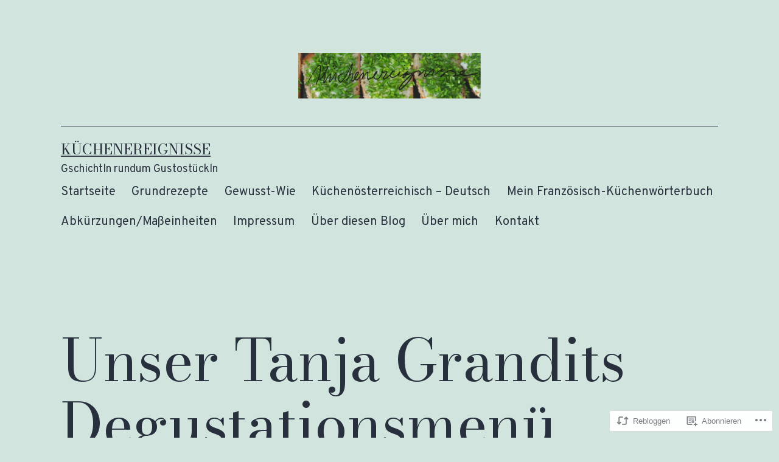

--- FILE ---
content_type: text/html; charset=UTF-8
request_url: https://kuechenereignisse.com/2019/03/30/unser-tanja-grandits-degustationsmenue/
body_size: 36860
content:
<!doctype html>
<html lang="de-DE" >
<head>
	<meta charset="UTF-8" />
	<meta name="viewport" content="width=device-width, initial-scale=1.0" />
	<title>Unser Tanja Grandits Degustationsmenü &#8211; Küchenereignisse</title>
<meta name='robots' content='max-image-preview:large' />
<meta name="google-site-verification" content="oybMls1wUqKjV_X76sNCYxZqYPXXhHi-c9bDpi64vvg" />
<meta name="p:domain_verify" content="24b46ea119a03a5d87bd52541cc5db93" />

<!-- Async WordPress.com Remote Login -->
<script id="wpcom_remote_login_js">
var wpcom_remote_login_extra_auth = '';
function wpcom_remote_login_remove_dom_node_id( element_id ) {
	var dom_node = document.getElementById( element_id );
	if ( dom_node ) { dom_node.parentNode.removeChild( dom_node ); }
}
function wpcom_remote_login_remove_dom_node_classes( class_name ) {
	var dom_nodes = document.querySelectorAll( '.' + class_name );
	for ( var i = 0; i < dom_nodes.length; i++ ) {
		dom_nodes[ i ].parentNode.removeChild( dom_nodes[ i ] );
	}
}
function wpcom_remote_login_final_cleanup() {
	wpcom_remote_login_remove_dom_node_classes( "wpcom_remote_login_msg" );
	wpcom_remote_login_remove_dom_node_id( "wpcom_remote_login_key" );
	wpcom_remote_login_remove_dom_node_id( "wpcom_remote_login_validate" );
	wpcom_remote_login_remove_dom_node_id( "wpcom_remote_login_js" );
	wpcom_remote_login_remove_dom_node_id( "wpcom_request_access_iframe" );
	wpcom_remote_login_remove_dom_node_id( "wpcom_request_access_styles" );
}

// Watch for messages back from the remote login
window.addEventListener( "message", function( e ) {
	if ( e.origin === "https://r-login.wordpress.com" ) {
		var data = {};
		try {
			data = JSON.parse( e.data );
		} catch( e ) {
			wpcom_remote_login_final_cleanup();
			return;
		}

		if ( data.msg === 'LOGIN' ) {
			// Clean up the login check iframe
			wpcom_remote_login_remove_dom_node_id( "wpcom_remote_login_key" );

			var id_regex = new RegExp( /^[0-9]+$/ );
			var token_regex = new RegExp( /^.*|.*|.*$/ );
			if (
				token_regex.test( data.token )
				&& id_regex.test( data.wpcomid )
			) {
				// We have everything we need to ask for a login
				var script = document.createElement( "script" );
				script.setAttribute( "id", "wpcom_remote_login_validate" );
				script.src = '/remote-login.php?wpcom_remote_login=validate'
					+ '&wpcomid=' + data.wpcomid
					+ '&token=' + encodeURIComponent( data.token )
					+ '&host=' + window.location.protocol
					+ '//' + window.location.hostname
					+ '&postid=47829'
					+ '&is_singular=1';
				document.body.appendChild( script );
			}

			return;
		}

		// Safari ITP, not logged in, so redirect
		if ( data.msg === 'LOGIN-REDIRECT' ) {
			window.location = 'https://wordpress.com/log-in?redirect_to=' + window.location.href;
			return;
		}

		// Safari ITP, storage access failed, remove the request
		if ( data.msg === 'LOGIN-REMOVE' ) {
			var css_zap = 'html { -webkit-transition: margin-top 1s; transition: margin-top 1s; } /* 9001 */ html { margin-top: 0 !important; } * html body { margin-top: 0 !important; } @media screen and ( max-width: 782px ) { html { margin-top: 0 !important; } * html body { margin-top: 0 !important; } }';
			var style_zap = document.createElement( 'style' );
			style_zap.type = 'text/css';
			style_zap.appendChild( document.createTextNode( css_zap ) );
			document.body.appendChild( style_zap );

			var e = document.getElementById( 'wpcom_request_access_iframe' );
			e.parentNode.removeChild( e );

			document.cookie = 'wordpress_com_login_access=denied; path=/; max-age=31536000';

			return;
		}

		// Safari ITP
		if ( data.msg === 'REQUEST_ACCESS' ) {
			console.log( 'request access: safari' );

			// Check ITP iframe enable/disable knob
			if ( wpcom_remote_login_extra_auth !== 'safari_itp_iframe' ) {
				return;
			}

			// If we are in a "private window" there is no ITP.
			var private_window = false;
			try {
				var opendb = window.openDatabase( null, null, null, null );
			} catch( e ) {
				private_window = true;
			}

			if ( private_window ) {
				console.log( 'private window' );
				return;
			}

			var iframe = document.createElement( 'iframe' );
			iframe.id = 'wpcom_request_access_iframe';
			iframe.setAttribute( 'scrolling', 'no' );
			iframe.setAttribute( 'sandbox', 'allow-storage-access-by-user-activation allow-scripts allow-same-origin allow-top-navigation-by-user-activation' );
			iframe.src = 'https://r-login.wordpress.com/remote-login.php?wpcom_remote_login=request_access&origin=' + encodeURIComponent( data.origin ) + '&wpcomid=' + encodeURIComponent( data.wpcomid );

			var css = 'html { -webkit-transition: margin-top 1s; transition: margin-top 1s; } /* 9001 */ html { margin-top: 46px !important; } * html body { margin-top: 46px !important; } @media screen and ( max-width: 660px ) { html { margin-top: 71px !important; } * html body { margin-top: 71px !important; } #wpcom_request_access_iframe { display: block; height: 71px !important; } } #wpcom_request_access_iframe { border: 0px; height: 46px; position: fixed; top: 0; left: 0; width: 100%; min-width: 100%; z-index: 99999; background: #23282d; } ';

			var style = document.createElement( 'style' );
			style.type = 'text/css';
			style.id = 'wpcom_request_access_styles';
			style.appendChild( document.createTextNode( css ) );
			document.body.appendChild( style );

			document.body.appendChild( iframe );
		}

		if ( data.msg === 'DONE' ) {
			wpcom_remote_login_final_cleanup();
		}
	}
}, false );

// Inject the remote login iframe after the page has had a chance to load
// more critical resources
window.addEventListener( "DOMContentLoaded", function( e ) {
	var iframe = document.createElement( "iframe" );
	iframe.style.display = "none";
	iframe.setAttribute( "scrolling", "no" );
	iframe.setAttribute( "id", "wpcom_remote_login_key" );
	iframe.src = "https://r-login.wordpress.com/remote-login.php"
		+ "?wpcom_remote_login=key"
		+ "&origin=aHR0cHM6Ly9rdWVjaGVuZXJlaWduaXNzZS5jb20%3D"
		+ "&wpcomid=92751267"
		+ "&time=" + Math.floor( Date.now() / 1000 );
	document.body.appendChild( iframe );
}, false );
</script>
<link rel='dns-prefetch' href='//s0.wp.com' />
<link rel="alternate" type="application/rss+xml" title="Küchenereignisse &raquo; Feed" href="https://kuechenereignisse.com/feed/" />
<link rel="alternate" type="application/rss+xml" title="Küchenereignisse &raquo; Kommentar-Feed" href="https://kuechenereignisse.com/comments/feed/" />
<link rel="alternate" type="application/rss+xml" title="Küchenereignisse &raquo; Unser Tanja Grandits Degustationsmenü Kommentar-Feed" href="https://kuechenereignisse.com/2019/03/30/unser-tanja-grandits-degustationsmenue/feed/" />
	<script type="text/javascript">
		/* <![CDATA[ */
		function addLoadEvent(func) {
			var oldonload = window.onload;
			if (typeof window.onload != 'function') {
				window.onload = func;
			} else {
				window.onload = function () {
					oldonload();
					func();
				}
			}
		}
		/* ]]> */
	</script>
	<link crossorigin='anonymous' rel='stylesheet' id='all-css-0-1' href='/_static/??-eJxtzEkKgDAMQNELWYNjcSGeRdog1Q7BpHh9UQRBXD74fDhImRQFo0DIinxeXGRYUWg222PgHCEkmz0y7OhnQasosXxUGuYC/o/ebfh+b135FMZKd02th77t1hMpiDR+&cssminify=yes' type='text/css' media='all' />
<style id='wp-emoji-styles-inline-css'>

	img.wp-smiley, img.emoji {
		display: inline !important;
		border: none !important;
		box-shadow: none !important;
		height: 1em !important;
		width: 1em !important;
		margin: 0 0.07em !important;
		vertical-align: -0.1em !important;
		background: none !important;
		padding: 0 !important;
	}
/*# sourceURL=wp-emoji-styles-inline-css */
</style>
<link crossorigin='anonymous' rel='stylesheet' id='all-css-2-1' href='/wp-content/plugins/gutenberg-core/v22.2.0/build/styles/block-library/style.css?m=1764855221i&cssminify=yes' type='text/css' media='all' />
<style id='wp-block-library-inline-css'>
.has-text-align-justify {
	text-align:justify;
}
.has-text-align-justify{text-align:justify;}

/*# sourceURL=wp-block-library-inline-css */
</style><style id='wp-block-group-inline-css'>
.wp-block-group{box-sizing:border-box}:where(.wp-block-group.wp-block-group-is-layout-constrained){position:relative}
/*# sourceURL=/wp-content/plugins/gutenberg-core/v22.2.0/build/styles/block-library/group/style.css */
</style>
<style id='wp-block-group-theme-inline-css'>
:where(.wp-block-group.has-background){padding:1.25em 2.375em}
/*# sourceURL=/wp-content/plugins/gutenberg-core/v22.2.0/build/styles/block-library/group/theme.css */
</style>
<style id='wp-block-paragraph-inline-css'>
.is-small-text{font-size:.875em}.is-regular-text{font-size:1em}.is-large-text{font-size:2.25em}.is-larger-text{font-size:3em}.has-drop-cap:not(:focus):first-letter{float:left;font-size:8.4em;font-style:normal;font-weight:100;line-height:.68;margin:.05em .1em 0 0;text-transform:uppercase}body.rtl .has-drop-cap:not(:focus):first-letter{float:none;margin-left:.1em}p.has-drop-cap.has-background{overflow:hidden}:root :where(p.has-background){padding:1.25em 2.375em}:where(p.has-text-color:not(.has-link-color)) a{color:inherit}p.has-text-align-left[style*="writing-mode:vertical-lr"],p.has-text-align-right[style*="writing-mode:vertical-rl"]{rotate:180deg}
/*# sourceURL=/wp-content/plugins/gutenberg-core/v22.2.0/build/styles/block-library/paragraph/style.css */
</style>
<style id='wp-block-pullquote-inline-css'>
.wp-block-pullquote{box-sizing:border-box;margin:0 0 1em;overflow-wrap:break-word;padding:4em 0;text-align:center}.wp-block-pullquote blockquote,.wp-block-pullquote p{color:inherit}.wp-block-pullquote blockquote{margin:0}.wp-block-pullquote p{margin-top:0}.wp-block-pullquote p:last-child{margin-bottom:0}.wp-block-pullquote.alignleft,.wp-block-pullquote.alignright{max-width:420px}.wp-block-pullquote cite,.wp-block-pullquote footer{position:relative}.wp-block-pullquote .has-text-color a{color:inherit}.wp-block-pullquote.has-text-align-left blockquote{text-align:left}.wp-block-pullquote.has-text-align-right blockquote{text-align:right}.wp-block-pullquote.has-text-align-center blockquote{text-align:center}.wp-block-pullquote.is-style-solid-color{border:none}.wp-block-pullquote.is-style-solid-color blockquote{margin-left:auto;margin-right:auto;max-width:60%}.wp-block-pullquote.is-style-solid-color blockquote p{font-size:2em;margin-bottom:0;margin-top:0}.wp-block-pullquote.is-style-solid-color blockquote cite{font-style:normal;text-transform:none}.wp-block-pullquote :where(cite){color:inherit;display:block}
/*# sourceURL=/wp-content/plugins/gutenberg-core/v22.2.0/build/styles/block-library/pullquote/style.css */
</style>
<style id='wp-block-pullquote-theme-inline-css'>
.wp-block-pullquote{border-bottom:4px solid;border-top:4px solid;color:currentColor;margin-bottom:1.75em}.wp-block-pullquote :where(cite),.wp-block-pullquote :where(footer),.wp-block-pullquote__citation{color:currentColor;font-size:.8125em;font-style:normal;text-transform:uppercase}
/*# sourceURL=/wp-content/plugins/gutenberg-core/v22.2.0/build/styles/block-library/pullquote/theme.css */
</style>
<style id='wp-block-quote-inline-css'>
.wp-block-quote{box-sizing:border-box;overflow-wrap:break-word}.wp-block-quote.is-large:where(:not(.is-style-plain)),.wp-block-quote.is-style-large:where(:not(.is-style-plain)){margin-bottom:1em;padding:0 1em}.wp-block-quote.is-large:where(:not(.is-style-plain)) p,.wp-block-quote.is-style-large:where(:not(.is-style-plain)) p{font-size:1.5em;font-style:italic;line-height:1.6}.wp-block-quote.is-large:where(:not(.is-style-plain)) cite,.wp-block-quote.is-large:where(:not(.is-style-plain)) footer,.wp-block-quote.is-style-large:where(:not(.is-style-plain)) cite,.wp-block-quote.is-style-large:where(:not(.is-style-plain)) footer{font-size:1.125em;text-align:right}.wp-block-quote>cite{display:block}
/*# sourceURL=/wp-content/plugins/gutenberg-core/v22.2.0/build/styles/block-library/quote/style.css */
</style>
<style id='wp-block-quote-theme-inline-css'>
.wp-block-quote{border-left:.25em solid;margin:0 0 1.75em;padding-left:1em}.wp-block-quote cite,.wp-block-quote footer{color:currentColor;font-size:.8125em;font-style:normal;position:relative}.wp-block-quote:where(.has-text-align-right){border-left:none;border-right:.25em solid;padding-left:0;padding-right:1em}.wp-block-quote:where(.has-text-align-center){border:none;padding-left:0}.wp-block-quote.is-large,.wp-block-quote.is-style-large,.wp-block-quote:where(.is-style-plain){border:none}
/*# sourceURL=/wp-content/plugins/gutenberg-core/v22.2.0/build/styles/block-library/quote/theme.css */
</style>
<style id='wp-block-separator-inline-css'>
@charset "UTF-8";.wp-block-separator{border:none;border-top:2px solid}:root :where(.wp-block-separator.is-style-dots){height:auto;line-height:1;text-align:center}:root :where(.wp-block-separator.is-style-dots):before{color:currentColor;content:"···";font-family:serif;font-size:1.5em;letter-spacing:2em;padding-left:2em}.wp-block-separator.is-style-dots{background:none!important;border:none!important}
/*# sourceURL=/wp-content/plugins/gutenberg-core/v22.2.0/build/styles/block-library/separator/style.css */
</style>
<style id='wp-block-separator-theme-inline-css'>
.wp-block-separator.has-css-opacity{opacity:.4}.wp-block-separator{border:none;border-bottom:2px solid;margin-left:auto;margin-right:auto}.wp-block-separator.has-alpha-channel-opacity{opacity:1}.wp-block-separator:not(.is-style-wide):not(.is-style-dots){width:100px}.wp-block-separator.has-background:not(.is-style-dots){border-bottom:none;height:1px}.wp-block-separator.has-background:not(.is-style-wide):not(.is-style-dots){height:2px}
/*# sourceURL=/wp-content/plugins/gutenberg-core/v22.2.0/build/styles/block-library/separator/theme.css */
</style>
<style id='wp-block-heading-inline-css'>
h1:where(.wp-block-heading).has-background,h2:where(.wp-block-heading).has-background,h3:where(.wp-block-heading).has-background,h4:where(.wp-block-heading).has-background,h5:where(.wp-block-heading).has-background,h6:where(.wp-block-heading).has-background{padding:1.25em 2.375em}h1.has-text-align-left[style*=writing-mode]:where([style*=vertical-lr]),h1.has-text-align-right[style*=writing-mode]:where([style*=vertical-rl]),h2.has-text-align-left[style*=writing-mode]:where([style*=vertical-lr]),h2.has-text-align-right[style*=writing-mode]:where([style*=vertical-rl]),h3.has-text-align-left[style*=writing-mode]:where([style*=vertical-lr]),h3.has-text-align-right[style*=writing-mode]:where([style*=vertical-rl]),h4.has-text-align-left[style*=writing-mode]:where([style*=vertical-lr]),h4.has-text-align-right[style*=writing-mode]:where([style*=vertical-rl]),h5.has-text-align-left[style*=writing-mode]:where([style*=vertical-lr]),h5.has-text-align-right[style*=writing-mode]:where([style*=vertical-rl]),h6.has-text-align-left[style*=writing-mode]:where([style*=vertical-lr]),h6.has-text-align-right[style*=writing-mode]:where([style*=vertical-rl]){rotate:180deg}
/*# sourceURL=/wp-content/plugins/gutenberg-core/v22.2.0/build/styles/block-library/heading/style.css */
</style>
<style id='wp-block-latest-comments-inline-css'>
ol.wp-block-latest-comments{box-sizing:border-box;margin-left:0}:where(.wp-block-latest-comments:not([style*=line-height] .wp-block-latest-comments__comment)){line-height:1.1}:where(.wp-block-latest-comments:not([style*=line-height] .wp-block-latest-comments__comment-excerpt p)){line-height:1.8}.has-dates :where(.wp-block-latest-comments:not([style*=line-height])),.has-excerpts :where(.wp-block-latest-comments:not([style*=line-height])){line-height:1.5}.wp-block-latest-comments .wp-block-latest-comments{padding-left:0}.wp-block-latest-comments__comment{list-style:none;margin-bottom:1em}.has-avatars .wp-block-latest-comments__comment{list-style:none;min-height:2.25em}.has-avatars .wp-block-latest-comments__comment .wp-block-latest-comments__comment-excerpt,.has-avatars .wp-block-latest-comments__comment .wp-block-latest-comments__comment-meta{margin-left:3.25em}.wp-block-latest-comments__comment-excerpt p{font-size:.875em;margin:.36em 0 1.4em}.wp-block-latest-comments__comment-date{display:block;font-size:.75em}.wp-block-latest-comments .avatar,.wp-block-latest-comments__comment-avatar{border-radius:1.5em;display:block;float:left;height:2.5em;margin-right:.75em;width:2.5em}.wp-block-latest-comments[class*=-font-size] a,.wp-block-latest-comments[style*=font-size] a{font-size:inherit}
/*# sourceURL=/wp-content/plugins/gutenberg-core/v22.2.0/build/styles/block-library/latest-comments/style.css */
</style>
<style id='wp-block-search-inline-css'>
.wp-block-search__button{margin-left:10px;word-break:normal}.wp-block-search__button.has-icon{line-height:0}.wp-block-search__button svg{fill:currentColor;height:1.25em;min-height:24px;min-width:24px;vertical-align:text-bottom;width:1.25em}:where(.wp-block-search__button){border:1px solid #ccc;padding:6px 10px}.wp-block-search__inside-wrapper{display:flex;flex:auto;flex-wrap:nowrap;max-width:100%}.wp-block-search__label{width:100%}.wp-block-search.wp-block-search__button-only .wp-block-search__button{box-sizing:border-box;display:flex;flex-shrink:0;justify-content:center;margin-left:0;max-width:100%}.wp-block-search.wp-block-search__button-only .wp-block-search__inside-wrapper{min-width:0!important;transition-property:width}.wp-block-search.wp-block-search__button-only .wp-block-search__input{flex-basis:100%;transition-duration:.3s}.wp-block-search.wp-block-search__button-only.wp-block-search__searchfield-hidden,.wp-block-search.wp-block-search__button-only.wp-block-search__searchfield-hidden .wp-block-search__inside-wrapper{overflow:hidden}.wp-block-search.wp-block-search__button-only.wp-block-search__searchfield-hidden .wp-block-search__input{border-left-width:0!important;border-right-width:0!important;flex-basis:0;flex-grow:0;margin:0;min-width:0!important;padding-left:0!important;padding-right:0!important;width:0!important}:where(.wp-block-search__input){appearance:none;border:1px solid #949494;flex-grow:1;font-family:inherit;font-size:inherit;font-style:inherit;font-weight:inherit;letter-spacing:inherit;line-height:inherit;margin-left:0;margin-right:0;min-width:3rem;padding:8px;text-decoration:unset!important;text-transform:inherit}:where(.wp-block-search__button-inside .wp-block-search__inside-wrapper){background-color:#fff;border:1px solid #949494;box-sizing:border-box;padding:4px}:where(.wp-block-search__button-inside .wp-block-search__inside-wrapper) .wp-block-search__input{border:none;border-radius:0;padding:0 4px}:where(.wp-block-search__button-inside .wp-block-search__inside-wrapper) .wp-block-search__input:focus{outline:none}:where(.wp-block-search__button-inside .wp-block-search__inside-wrapper) :where(.wp-block-search__button){padding:4px 8px}.wp-block-search.aligncenter .wp-block-search__inside-wrapper{margin:auto}.wp-block[data-align=right] .wp-block-search.wp-block-search__button-only .wp-block-search__inside-wrapper{float:right}
/*# sourceURL=/wp-content/plugins/gutenberg-core/v22.2.0/build/styles/block-library/search/style.css */
</style>
<style id='wp-block-search-theme-inline-css'>
.wp-block-search .wp-block-search__label{font-weight:700}.wp-block-search__button{border:1px solid #ccc;padding:.375em .625em}
/*# sourceURL=/wp-content/plugins/gutenberg-core/v22.2.0/build/styles/block-library/search/theme.css */
</style>
<style id='wp-block-tag-cloud-inline-css'>
.wp-block-tag-cloud{box-sizing:border-box}.wp-block-tag-cloud.aligncenter{justify-content:center;text-align:center}.wp-block-tag-cloud a{display:inline-block;margin-right:5px}.wp-block-tag-cloud span{display:inline-block;margin-left:5px;text-decoration:none}:root :where(.wp-block-tag-cloud.is-style-outline){display:flex;flex-wrap:wrap;gap:1ch}:root :where(.wp-block-tag-cloud.is-style-outline a){border:1px solid;font-size:unset!important;margin-right:0;padding:1ch 2ch;text-decoration:none!important}
/*# sourceURL=/wp-content/plugins/gutenberg-core/v22.2.0/build/styles/block-library/tag-cloud/style.css */
</style>
<style id='global-styles-inline-css'>
:root{--wp--preset--aspect-ratio--square: 1;--wp--preset--aspect-ratio--4-3: 4/3;--wp--preset--aspect-ratio--3-4: 3/4;--wp--preset--aspect-ratio--3-2: 3/2;--wp--preset--aspect-ratio--2-3: 2/3;--wp--preset--aspect-ratio--16-9: 16/9;--wp--preset--aspect-ratio--9-16: 9/16;--wp--preset--color--black: #000000;--wp--preset--color--cyan-bluish-gray: #abb8c3;--wp--preset--color--white: #FFFFFF;--wp--preset--color--pale-pink: #f78da7;--wp--preset--color--vivid-red: #cf2e2e;--wp--preset--color--luminous-vivid-orange: #ff6900;--wp--preset--color--luminous-vivid-amber: #fcb900;--wp--preset--color--light-green-cyan: #7bdcb5;--wp--preset--color--vivid-green-cyan: #00d084;--wp--preset--color--pale-cyan-blue: #8ed1fc;--wp--preset--color--vivid-cyan-blue: #0693e3;--wp--preset--color--vivid-purple: #9b51e0;--wp--preset--color--dark-gray: #28303D;--wp--preset--color--gray: #39414D;--wp--preset--color--green: #D1E4DD;--wp--preset--color--blue: #D1DFE4;--wp--preset--color--purple: #D1D1E4;--wp--preset--color--red: #E4D1D1;--wp--preset--color--orange: #E4DAD1;--wp--preset--color--yellow: #EEEADD;--wp--preset--gradient--vivid-cyan-blue-to-vivid-purple: linear-gradient(135deg,rgb(6,147,227) 0%,rgb(155,81,224) 100%);--wp--preset--gradient--light-green-cyan-to-vivid-green-cyan: linear-gradient(135deg,rgb(122,220,180) 0%,rgb(0,208,130) 100%);--wp--preset--gradient--luminous-vivid-amber-to-luminous-vivid-orange: linear-gradient(135deg,rgb(252,185,0) 0%,rgb(255,105,0) 100%);--wp--preset--gradient--luminous-vivid-orange-to-vivid-red: linear-gradient(135deg,rgb(255,105,0) 0%,rgb(207,46,46) 100%);--wp--preset--gradient--very-light-gray-to-cyan-bluish-gray: linear-gradient(135deg,rgb(238,238,238) 0%,rgb(169,184,195) 100%);--wp--preset--gradient--cool-to-warm-spectrum: linear-gradient(135deg,rgb(74,234,220) 0%,rgb(151,120,209) 20%,rgb(207,42,186) 40%,rgb(238,44,130) 60%,rgb(251,105,98) 80%,rgb(254,248,76) 100%);--wp--preset--gradient--blush-light-purple: linear-gradient(135deg,rgb(255,206,236) 0%,rgb(152,150,240) 100%);--wp--preset--gradient--blush-bordeaux: linear-gradient(135deg,rgb(254,205,165) 0%,rgb(254,45,45) 50%,rgb(107,0,62) 100%);--wp--preset--gradient--luminous-dusk: linear-gradient(135deg,rgb(255,203,112) 0%,rgb(199,81,192) 50%,rgb(65,88,208) 100%);--wp--preset--gradient--pale-ocean: linear-gradient(135deg,rgb(255,245,203) 0%,rgb(182,227,212) 50%,rgb(51,167,181) 100%);--wp--preset--gradient--electric-grass: linear-gradient(135deg,rgb(202,248,128) 0%,rgb(113,206,126) 100%);--wp--preset--gradient--midnight: linear-gradient(135deg,rgb(2,3,129) 0%,rgb(40,116,252) 100%);--wp--preset--gradient--purple-to-yellow: linear-gradient(160deg, #D1D1E4 0%, #EEEADD 100%);--wp--preset--gradient--yellow-to-purple: linear-gradient(160deg, #EEEADD 0%, #D1D1E4 100%);--wp--preset--gradient--green-to-yellow: linear-gradient(160deg, #D1E4DD 0%, #EEEADD 100%);--wp--preset--gradient--yellow-to-green: linear-gradient(160deg, #EEEADD 0%, #D1E4DD 100%);--wp--preset--gradient--red-to-yellow: linear-gradient(160deg, #E4D1D1 0%, #EEEADD 100%);--wp--preset--gradient--yellow-to-red: linear-gradient(160deg, #EEEADD 0%, #E4D1D1 100%);--wp--preset--gradient--purple-to-red: linear-gradient(160deg, #D1D1E4 0%, #E4D1D1 100%);--wp--preset--gradient--red-to-purple: linear-gradient(160deg, #E4D1D1 0%, #D1D1E4 100%);--wp--preset--font-size--small: 18px;--wp--preset--font-size--medium: 20px;--wp--preset--font-size--large: 24px;--wp--preset--font-size--x-large: 42px;--wp--preset--font-size--extra-small: 16px;--wp--preset--font-size--normal: 20px;--wp--preset--font-size--extra-large: 40px;--wp--preset--font-size--huge: 96px;--wp--preset--font-size--gigantic: 144px;--wp--preset--font-family--albert-sans: 'Albert Sans', sans-serif;--wp--preset--font-family--alegreya: Alegreya, serif;--wp--preset--font-family--arvo: Arvo, serif;--wp--preset--font-family--bodoni-moda: 'Bodoni Moda', serif;--wp--preset--font-family--bricolage-grotesque: 'Bricolage Grotesque', sans-serif;--wp--preset--font-family--cabin: Cabin, sans-serif;--wp--preset--font-family--chivo: Chivo, sans-serif;--wp--preset--font-family--commissioner: Commissioner, sans-serif;--wp--preset--font-family--cormorant: Cormorant, serif;--wp--preset--font-family--courier-prime: 'Courier Prime', monospace;--wp--preset--font-family--crimson-pro: 'Crimson Pro', serif;--wp--preset--font-family--dm-mono: 'DM Mono', monospace;--wp--preset--font-family--dm-sans: 'DM Sans', sans-serif;--wp--preset--font-family--dm-serif-display: 'DM Serif Display', serif;--wp--preset--font-family--domine: Domine, serif;--wp--preset--font-family--eb-garamond: 'EB Garamond', serif;--wp--preset--font-family--epilogue: Epilogue, sans-serif;--wp--preset--font-family--fahkwang: Fahkwang, sans-serif;--wp--preset--font-family--figtree: Figtree, sans-serif;--wp--preset--font-family--fira-sans: 'Fira Sans', sans-serif;--wp--preset--font-family--fjalla-one: 'Fjalla One', sans-serif;--wp--preset--font-family--fraunces: Fraunces, serif;--wp--preset--font-family--gabarito: Gabarito, system-ui;--wp--preset--font-family--ibm-plex-mono: 'IBM Plex Mono', monospace;--wp--preset--font-family--ibm-plex-sans: 'IBM Plex Sans', sans-serif;--wp--preset--font-family--ibarra-real-nova: 'Ibarra Real Nova', serif;--wp--preset--font-family--instrument-serif: 'Instrument Serif', serif;--wp--preset--font-family--inter: Inter, sans-serif;--wp--preset--font-family--josefin-sans: 'Josefin Sans', sans-serif;--wp--preset--font-family--jost: Jost, sans-serif;--wp--preset--font-family--libre-baskerville: 'Libre Baskerville', serif;--wp--preset--font-family--libre-franklin: 'Libre Franklin', sans-serif;--wp--preset--font-family--literata: Literata, serif;--wp--preset--font-family--lora: Lora, serif;--wp--preset--font-family--merriweather: Merriweather, serif;--wp--preset--font-family--montserrat: Montserrat, sans-serif;--wp--preset--font-family--newsreader: Newsreader, serif;--wp--preset--font-family--noto-sans-mono: 'Noto Sans Mono', sans-serif;--wp--preset--font-family--nunito: Nunito, sans-serif;--wp--preset--font-family--open-sans: 'Open Sans', sans-serif;--wp--preset--font-family--overpass: Overpass, sans-serif;--wp--preset--font-family--pt-serif: 'PT Serif', serif;--wp--preset--font-family--petrona: Petrona, serif;--wp--preset--font-family--piazzolla: Piazzolla, serif;--wp--preset--font-family--playfair-display: 'Playfair Display', serif;--wp--preset--font-family--plus-jakarta-sans: 'Plus Jakarta Sans', sans-serif;--wp--preset--font-family--poppins: Poppins, sans-serif;--wp--preset--font-family--raleway: Raleway, sans-serif;--wp--preset--font-family--roboto: Roboto, sans-serif;--wp--preset--font-family--roboto-slab: 'Roboto Slab', serif;--wp--preset--font-family--rubik: Rubik, sans-serif;--wp--preset--font-family--rufina: Rufina, serif;--wp--preset--font-family--sora: Sora, sans-serif;--wp--preset--font-family--source-sans-3: 'Source Sans 3', sans-serif;--wp--preset--font-family--source-serif-4: 'Source Serif 4', serif;--wp--preset--font-family--space-mono: 'Space Mono', monospace;--wp--preset--font-family--syne: Syne, sans-serif;--wp--preset--font-family--texturina: Texturina, serif;--wp--preset--font-family--urbanist: Urbanist, sans-serif;--wp--preset--font-family--work-sans: 'Work Sans', sans-serif;--wp--preset--spacing--20: 0.44rem;--wp--preset--spacing--30: 0.67rem;--wp--preset--spacing--40: 1rem;--wp--preset--spacing--50: 1.5rem;--wp--preset--spacing--60: 2.25rem;--wp--preset--spacing--70: 3.38rem;--wp--preset--spacing--80: 5.06rem;--wp--preset--shadow--natural: 6px 6px 9px rgba(0, 0, 0, 0.2);--wp--preset--shadow--deep: 12px 12px 50px rgba(0, 0, 0, 0.4);--wp--preset--shadow--sharp: 6px 6px 0px rgba(0, 0, 0, 0.2);--wp--preset--shadow--outlined: 6px 6px 0px -3px rgb(255, 255, 255), 6px 6px rgb(0, 0, 0);--wp--preset--shadow--crisp: 6px 6px 0px rgb(0, 0, 0);}:where(.is-layout-flex){gap: 0.5em;}:where(.is-layout-grid){gap: 0.5em;}body .is-layout-flex{display: flex;}.is-layout-flex{flex-wrap: wrap;align-items: center;}.is-layout-flex > :is(*, div){margin: 0;}body .is-layout-grid{display: grid;}.is-layout-grid > :is(*, div){margin: 0;}:where(.wp-block-columns.is-layout-flex){gap: 2em;}:where(.wp-block-columns.is-layout-grid){gap: 2em;}:where(.wp-block-post-template.is-layout-flex){gap: 1.25em;}:where(.wp-block-post-template.is-layout-grid){gap: 1.25em;}.has-black-color{color: var(--wp--preset--color--black) !important;}.has-cyan-bluish-gray-color{color: var(--wp--preset--color--cyan-bluish-gray) !important;}.has-white-color{color: var(--wp--preset--color--white) !important;}.has-pale-pink-color{color: var(--wp--preset--color--pale-pink) !important;}.has-vivid-red-color{color: var(--wp--preset--color--vivid-red) !important;}.has-luminous-vivid-orange-color{color: var(--wp--preset--color--luminous-vivid-orange) !important;}.has-luminous-vivid-amber-color{color: var(--wp--preset--color--luminous-vivid-amber) !important;}.has-light-green-cyan-color{color: var(--wp--preset--color--light-green-cyan) !important;}.has-vivid-green-cyan-color{color: var(--wp--preset--color--vivid-green-cyan) !important;}.has-pale-cyan-blue-color{color: var(--wp--preset--color--pale-cyan-blue) !important;}.has-vivid-cyan-blue-color{color: var(--wp--preset--color--vivid-cyan-blue) !important;}.has-vivid-purple-color{color: var(--wp--preset--color--vivid-purple) !important;}.has-black-background-color{background-color: var(--wp--preset--color--black) !important;}.has-cyan-bluish-gray-background-color{background-color: var(--wp--preset--color--cyan-bluish-gray) !important;}.has-white-background-color{background-color: var(--wp--preset--color--white) !important;}.has-pale-pink-background-color{background-color: var(--wp--preset--color--pale-pink) !important;}.has-vivid-red-background-color{background-color: var(--wp--preset--color--vivid-red) !important;}.has-luminous-vivid-orange-background-color{background-color: var(--wp--preset--color--luminous-vivid-orange) !important;}.has-luminous-vivid-amber-background-color{background-color: var(--wp--preset--color--luminous-vivid-amber) !important;}.has-light-green-cyan-background-color{background-color: var(--wp--preset--color--light-green-cyan) !important;}.has-vivid-green-cyan-background-color{background-color: var(--wp--preset--color--vivid-green-cyan) !important;}.has-pale-cyan-blue-background-color{background-color: var(--wp--preset--color--pale-cyan-blue) !important;}.has-vivid-cyan-blue-background-color{background-color: var(--wp--preset--color--vivid-cyan-blue) !important;}.has-vivid-purple-background-color{background-color: var(--wp--preset--color--vivid-purple) !important;}.has-black-border-color{border-color: var(--wp--preset--color--black) !important;}.has-cyan-bluish-gray-border-color{border-color: var(--wp--preset--color--cyan-bluish-gray) !important;}.has-white-border-color{border-color: var(--wp--preset--color--white) !important;}.has-pale-pink-border-color{border-color: var(--wp--preset--color--pale-pink) !important;}.has-vivid-red-border-color{border-color: var(--wp--preset--color--vivid-red) !important;}.has-luminous-vivid-orange-border-color{border-color: var(--wp--preset--color--luminous-vivid-orange) !important;}.has-luminous-vivid-amber-border-color{border-color: var(--wp--preset--color--luminous-vivid-amber) !important;}.has-light-green-cyan-border-color{border-color: var(--wp--preset--color--light-green-cyan) !important;}.has-vivid-green-cyan-border-color{border-color: var(--wp--preset--color--vivid-green-cyan) !important;}.has-pale-cyan-blue-border-color{border-color: var(--wp--preset--color--pale-cyan-blue) !important;}.has-vivid-cyan-blue-border-color{border-color: var(--wp--preset--color--vivid-cyan-blue) !important;}.has-vivid-purple-border-color{border-color: var(--wp--preset--color--vivid-purple) !important;}.has-vivid-cyan-blue-to-vivid-purple-gradient-background{background: var(--wp--preset--gradient--vivid-cyan-blue-to-vivid-purple) !important;}.has-light-green-cyan-to-vivid-green-cyan-gradient-background{background: var(--wp--preset--gradient--light-green-cyan-to-vivid-green-cyan) !important;}.has-luminous-vivid-amber-to-luminous-vivid-orange-gradient-background{background: var(--wp--preset--gradient--luminous-vivid-amber-to-luminous-vivid-orange) !important;}.has-luminous-vivid-orange-to-vivid-red-gradient-background{background: var(--wp--preset--gradient--luminous-vivid-orange-to-vivid-red) !important;}.has-very-light-gray-to-cyan-bluish-gray-gradient-background{background: var(--wp--preset--gradient--very-light-gray-to-cyan-bluish-gray) !important;}.has-cool-to-warm-spectrum-gradient-background{background: var(--wp--preset--gradient--cool-to-warm-spectrum) !important;}.has-blush-light-purple-gradient-background{background: var(--wp--preset--gradient--blush-light-purple) !important;}.has-blush-bordeaux-gradient-background{background: var(--wp--preset--gradient--blush-bordeaux) !important;}.has-luminous-dusk-gradient-background{background: var(--wp--preset--gradient--luminous-dusk) !important;}.has-pale-ocean-gradient-background{background: var(--wp--preset--gradient--pale-ocean) !important;}.has-electric-grass-gradient-background{background: var(--wp--preset--gradient--electric-grass) !important;}.has-midnight-gradient-background{background: var(--wp--preset--gradient--midnight) !important;}.has-small-font-size{font-size: var(--wp--preset--font-size--small) !important;}.has-medium-font-size{font-size: var(--wp--preset--font-size--medium) !important;}.has-large-font-size{font-size: var(--wp--preset--font-size--large) !important;}.has-x-large-font-size{font-size: var(--wp--preset--font-size--x-large) !important;}.has-albert-sans-font-family{font-family: var(--wp--preset--font-family--albert-sans) !important;}.has-alegreya-font-family{font-family: var(--wp--preset--font-family--alegreya) !important;}.has-arvo-font-family{font-family: var(--wp--preset--font-family--arvo) !important;}.has-bodoni-moda-font-family{font-family: var(--wp--preset--font-family--bodoni-moda) !important;}.has-bricolage-grotesque-font-family{font-family: var(--wp--preset--font-family--bricolage-grotesque) !important;}.has-cabin-font-family{font-family: var(--wp--preset--font-family--cabin) !important;}.has-chivo-font-family{font-family: var(--wp--preset--font-family--chivo) !important;}.has-commissioner-font-family{font-family: var(--wp--preset--font-family--commissioner) !important;}.has-cormorant-font-family{font-family: var(--wp--preset--font-family--cormorant) !important;}.has-courier-prime-font-family{font-family: var(--wp--preset--font-family--courier-prime) !important;}.has-crimson-pro-font-family{font-family: var(--wp--preset--font-family--crimson-pro) !important;}.has-dm-mono-font-family{font-family: var(--wp--preset--font-family--dm-mono) !important;}.has-dm-sans-font-family{font-family: var(--wp--preset--font-family--dm-sans) !important;}.has-dm-serif-display-font-family{font-family: var(--wp--preset--font-family--dm-serif-display) !important;}.has-domine-font-family{font-family: var(--wp--preset--font-family--domine) !important;}.has-eb-garamond-font-family{font-family: var(--wp--preset--font-family--eb-garamond) !important;}.has-epilogue-font-family{font-family: var(--wp--preset--font-family--epilogue) !important;}.has-fahkwang-font-family{font-family: var(--wp--preset--font-family--fahkwang) !important;}.has-figtree-font-family{font-family: var(--wp--preset--font-family--figtree) !important;}.has-fira-sans-font-family{font-family: var(--wp--preset--font-family--fira-sans) !important;}.has-fjalla-one-font-family{font-family: var(--wp--preset--font-family--fjalla-one) !important;}.has-fraunces-font-family{font-family: var(--wp--preset--font-family--fraunces) !important;}.has-gabarito-font-family{font-family: var(--wp--preset--font-family--gabarito) !important;}.has-ibm-plex-mono-font-family{font-family: var(--wp--preset--font-family--ibm-plex-mono) !important;}.has-ibm-plex-sans-font-family{font-family: var(--wp--preset--font-family--ibm-plex-sans) !important;}.has-ibarra-real-nova-font-family{font-family: var(--wp--preset--font-family--ibarra-real-nova) !important;}.has-instrument-serif-font-family{font-family: var(--wp--preset--font-family--instrument-serif) !important;}.has-inter-font-family{font-family: var(--wp--preset--font-family--inter) !important;}.has-josefin-sans-font-family{font-family: var(--wp--preset--font-family--josefin-sans) !important;}.has-jost-font-family{font-family: var(--wp--preset--font-family--jost) !important;}.has-libre-baskerville-font-family{font-family: var(--wp--preset--font-family--libre-baskerville) !important;}.has-libre-franklin-font-family{font-family: var(--wp--preset--font-family--libre-franklin) !important;}.has-literata-font-family{font-family: var(--wp--preset--font-family--literata) !important;}.has-lora-font-family{font-family: var(--wp--preset--font-family--lora) !important;}.has-merriweather-font-family{font-family: var(--wp--preset--font-family--merriweather) !important;}.has-montserrat-font-family{font-family: var(--wp--preset--font-family--montserrat) !important;}.has-newsreader-font-family{font-family: var(--wp--preset--font-family--newsreader) !important;}.has-noto-sans-mono-font-family{font-family: var(--wp--preset--font-family--noto-sans-mono) !important;}.has-nunito-font-family{font-family: var(--wp--preset--font-family--nunito) !important;}.has-open-sans-font-family{font-family: var(--wp--preset--font-family--open-sans) !important;}.has-overpass-font-family{font-family: var(--wp--preset--font-family--overpass) !important;}.has-pt-serif-font-family{font-family: var(--wp--preset--font-family--pt-serif) !important;}.has-petrona-font-family{font-family: var(--wp--preset--font-family--petrona) !important;}.has-piazzolla-font-family{font-family: var(--wp--preset--font-family--piazzolla) !important;}.has-playfair-display-font-family{font-family: var(--wp--preset--font-family--playfair-display) !important;}.has-plus-jakarta-sans-font-family{font-family: var(--wp--preset--font-family--plus-jakarta-sans) !important;}.has-poppins-font-family{font-family: var(--wp--preset--font-family--poppins) !important;}.has-raleway-font-family{font-family: var(--wp--preset--font-family--raleway) !important;}.has-roboto-font-family{font-family: var(--wp--preset--font-family--roboto) !important;}.has-roboto-slab-font-family{font-family: var(--wp--preset--font-family--roboto-slab) !important;}.has-rubik-font-family{font-family: var(--wp--preset--font-family--rubik) !important;}.has-rufina-font-family{font-family: var(--wp--preset--font-family--rufina) !important;}.has-sora-font-family{font-family: var(--wp--preset--font-family--sora) !important;}.has-source-sans-3-font-family{font-family: var(--wp--preset--font-family--source-sans-3) !important;}.has-source-serif-4-font-family{font-family: var(--wp--preset--font-family--source-serif-4) !important;}.has-space-mono-font-family{font-family: var(--wp--preset--font-family--space-mono) !important;}.has-syne-font-family{font-family: var(--wp--preset--font-family--syne) !important;}.has-texturina-font-family{font-family: var(--wp--preset--font-family--texturina) !important;}.has-urbanist-font-family{font-family: var(--wp--preset--font-family--urbanist) !important;}.has-work-sans-font-family{font-family: var(--wp--preset--font-family--work-sans) !important;}
:root :where(.wp-block-pullquote){font-size: 1.5em;line-height: 1.6;}
/*# sourceURL=global-styles-inline-css */
</style>
<style id='core-block-supports-inline-css'>
.wp-container-core-group-is-layout-bcfe9290 > :where(:not(.alignleft):not(.alignright):not(.alignfull)){max-width:480px;margin-left:auto !important;margin-right:auto !important;}.wp-container-core-group-is-layout-bcfe9290 > .alignwide{max-width:480px;}.wp-container-core-group-is-layout-bcfe9290 .alignfull{max-width:none;}
/*# sourceURL=core-block-supports-inline-css */
</style>

<style id='classic-theme-styles-inline-css'>
/*! This file is auto-generated */
.wp-block-button__link{color:#fff;background-color:#32373c;border-radius:9999px;box-shadow:none;text-decoration:none;padding:calc(.667em + 2px) calc(1.333em + 2px);font-size:1.125em}.wp-block-file__button{background:#32373c;color:#fff;text-decoration:none}
/*# sourceURL=/wp-includes/css/classic-themes.min.css */
</style>
<link crossorigin='anonymous' rel='stylesheet' id='all-css-4-1' href='/_static/??-eJx9jksOwjAMRC9EMIhP2CDO0rQWBMVxFDtEvT2uukFC6sKzGPt5BnpxI2fFrKAvJBQoLYB2M+ZVOSMMIqgCo9g0USaDElfHH6w1Tih7W+3g5xk1V1J7xmwEVzSfyqDLBeEUB0yWlXUL68UYF0KpKOJMKTZya8k/bqO76JxwAR50P/rr5XTzh7N/fwFff17Y&cssminify=yes' type='text/css' media='all' />
<link crossorigin='anonymous' rel='stylesheet' id='print-css-5-1' href='/wp-content/themes/pub/twentytwentyone/assets/css/print.css?m=1765387047i&cssminify=yes' type='text/css' media='print' />
<link crossorigin='anonymous' rel='stylesheet' id='all-css-6-1' href='/_static/??-eJx9jksOwjAMRC9EsICWigXiLGkwISWxo9pR1dsTPosCEhtrnjRvZJiycUyKpJCKybH4QAIDarbu9maQQpD4XCIK6BUTGmWOAo5Ttgo6VX1+XSZcO5EVLIafikAu/XcVAjkQnSOaKde1H3Xx04h9ZF+jh9pa4D/JI5vIzmpg+gBziTaMD/WUjpuu3W27w75phzuLTWdQ&cssminify=yes' type='text/css' media='all' />
<style id='jetpack-global-styles-frontend-style-inline-css'>
@import url('https://fonts-api.wp.com/css?family=Overpass:thin,extralight,light,regular,medium,semibold,bold,italic,bolditalic,extrabold,black|Bodoni Moda:thin,extralight,light,regular,medium,semibold,bold,italic,bolditalic,extrabold,black|');:root { --font-headings: Bodoni Moda; --font-base: Overpass; --font-headings-default: -apple-system,BlinkMacSystemFont,"Segoe UI",Roboto,Oxygen-Sans,Ubuntu,Cantarell,"Helvetica Neue",sans-serif; --font-base-default: -apple-system,BlinkMacSystemFont,"Segoe UI",Roboto,Oxygen-Sans,Ubuntu,Cantarell,"Helvetica Neue",sans-serif;}
/*# sourceURL=jetpack-global-styles-frontend-style-inline-css */
</style>
<link crossorigin='anonymous' rel='stylesheet' id='all-css-8-1' href='/_static/??-eJyNjcsKAjEMRX/IGtQZBxfip0hMS9sxTYppGfx7H7gRN+7ugcs5sFRHKi1Ig9Jd5R6zGMyhVaTrh8G6QFHfORhYwlvw6P39PbPENZmt4G/ROQuBKWVkxxrVvuBH1lIoz2waILJekF+HUzlupnG3nQ77YZwfuRJIaQ==&cssminify=yes' type='text/css' media='all' />
<script id="jetpack_related-posts-js-extra">
var related_posts_js_options = {"post_heading":"h4"};
//# sourceURL=jetpack_related-posts-js-extra
</script>
<script id="jetpack-mu-wpcom-settings-js-before">
var JETPACK_MU_WPCOM_SETTINGS = {"assetsUrl":"https://s0.wp.com/wp-content/mu-plugins/jetpack-mu-wpcom-plugin/sun/jetpack_vendor/automattic/jetpack-mu-wpcom/src/build/"};
//# sourceURL=jetpack-mu-wpcom-settings-js-before
</script>
<script crossorigin='anonymous' type='text/javascript'  src='/_static/??/wp-content/mu-plugins/jetpack-plugin/sun/_inc/build/related-posts/related-posts.min.js,/wp-content/js/rlt-proxy.js?m=1755011788j'></script>
<script id="rlt-proxy-js-after">
	rltInitialize( {"token":null,"iframeOrigins":["https:\/\/widgets.wp.com"]} );
//# sourceURL=rlt-proxy-js-after
</script>
<script id="twenty-twenty-one-ie11-polyfills-js-after">
( Element.prototype.matches && Element.prototype.closest && window.NodeList && NodeList.prototype.forEach ) || document.write( '<script src="https://s0.wp.com/wp-content/themes/pub/twentytwentyone/assets/js/polyfills.js?m=1638211598i&#038;ver=2.7"></scr' + 'ipt>' );
//# sourceURL=twenty-twenty-one-ie11-polyfills-js-after
</script>
<script crossorigin='anonymous' src="https://s0.wp.com/wp-content/themes/pub/twentytwentyone/assets/js/primary-navigation.js?m=1765387047i&amp;ver=2.7" id="twenty-twenty-one-primary-navigation-script-js" defer data-wp-strategy="defer"></script>
<script id="wpcom-actionbar-placeholder-js-extra">
var actionbardata = {"siteID":"92751267","postID":"47829","siteURL":"https://kuechenereignisse.com","xhrURL":"https://kuechenereignisse.com/wp-admin/admin-ajax.php","nonce":"4da4b0dc14","isLoggedIn":"","statusMessage":"","subsEmailDefault":"instantly","proxyScriptUrl":"https://s0.wp.com/wp-content/js/wpcom-proxy-request.js?m=1513050504i&amp;ver=20211021","shortlink":"https://wp.me/p6haQb-crr","i18n":{"followedText":"Neue Beitr\u00e4ge von dieser Website erscheinen nun in deinem \u003Ca href=\"https://wordpress.com/reader\"\u003EReader\u003C/a\u003E","foldBar":"Diese Leiste einklappen","unfoldBar":"Diese Leiste aufklappen","shortLinkCopied":"Kurzlink in Zwischenablage kopiert"}};
//# sourceURL=wpcom-actionbar-placeholder-js-extra
</script>
<link rel="EditURI" type="application/rsd+xml" title="RSD" href="https://kuechenereignisse.wordpress.com/xmlrpc.php?rsd" />
<meta name="generator" content="WordPress.com" />
<link rel="canonical" href="https://kuechenereignisse.com/2019/03/30/unser-tanja-grandits-degustationsmenue/" />
<link rel='shortlink' href='https://wp.me/p6haQb-crr' />
<link rel="alternate" type="application/json+oembed" href="https://public-api.wordpress.com/oembed/?format=json&amp;url=https%3A%2F%2Fkuechenereignisse.com%2F2019%2F03%2F30%2Funser-tanja-grandits-degustationsmenue%2F&amp;for=wpcom-auto-discovery" /><link rel="alternate" type="application/xml+oembed" href="https://public-api.wordpress.com/oembed/?format=xml&amp;url=https%3A%2F%2Fkuechenereignisse.com%2F2019%2F03%2F30%2Funser-tanja-grandits-degustationsmenue%2F&amp;for=wpcom-auto-discovery" />
<!-- Jetpack Open Graph Tags -->
<meta property="og:type" content="article" />
<meta property="og:title" content="Unser Tanja Grandits Degustationsmenü" />
<meta property="og:url" content="https://kuechenereignisse.com/2019/03/30/unser-tanja-grandits-degustationsmenue/" />
<meta property="og:description" content="Empfang: Avocado-Crostini mit Pistazien Suppe: Spargel-Kurkuma-Suppe mit Olivenöl Vorspeise: Gefüllte Zucchiniblüten mit Ricotta und Paradieskörnern Olivenöl Knäckebrot mit Anis" />
<meta property="article:published_time" content="2019-03-30T16:51:13+00:00" />
<meta property="article:modified_time" content="2024-03-09T12:39:49+00:00" />
<meta property="og:site_name" content="Küchenereignisse" />
<meta property="og:image" content="https://kuechenereignisse.com/wp-content/uploads/2019/03/unser-tanja-grandits-degustationsmenc3bc-25.jpg" />
<meta property="og:image:width" content="640" />
<meta property="og:image:height" content="480" />
<meta property="og:image:alt" content="" />
<meta property="og:locale" content="de_DE" />
<meta property="article:publisher" content="https://www.facebook.com/WordPresscom" />
<meta name="twitter:creator" content="@Kuechenereignisse" />
<meta name="twitter:site" content="@Kuechenereignisse" />
<meta name="twitter:text:title" content="Unser Tanja Grandits Degustationsmenü" />
<meta name="twitter:image" content="https://kuechenereignisse.com/wp-content/uploads/2019/03/unser-tanja-grandits-degustationsmenc3bc-25.jpg?w=640" />
<meta name="twitter:card" content="summary_large_image" />

<!-- End Jetpack Open Graph Tags -->
<link rel='openid.server' href='https://kuechenereignisse.com/?openidserver=1' />
<link rel='openid.delegate' href='https://kuechenereignisse.com/' />
<link rel="search" type="application/opensearchdescription+xml" href="https://kuechenereignisse.com/osd.xml" title="Küchenereignisse" />
<link rel="search" type="application/opensearchdescription+xml" href="https://s1.wp.com/opensearch.xml" title="WordPress.com" />
		<style type="text/css">
			.recentcomments a {
				display: inline !important;
				padding: 0 !important;
				margin: 0 !important;
			}

			table.recentcommentsavatartop img.avatar, table.recentcommentsavatarend img.avatar {
				border: 0px;
				margin: 0;
			}

			table.recentcommentsavatartop a, table.recentcommentsavatarend a {
				border: 0px !important;
				background-color: transparent !important;
			}

			td.recentcommentsavatarend, td.recentcommentsavatartop {
				padding: 0px 0px 1px 0px;
				margin: 0px;
			}

			td.recentcommentstextend {
				border: none !important;
				padding: 0px 0px 2px 10px;
			}

			.rtl td.recentcommentstextend {
				padding: 0px 10px 2px 0px;
			}

			td.recentcommentstexttop {
				border: none;
				padding: 0px 0px 0px 10px;
			}

			.rtl td.recentcommentstexttop {
				padding: 0px 10px 0px 0px;
			}
		</style>
		<meta name="description" content="Empfang: Avocado-Crostini mit Pistazien Suppe: Spargel-Kurkuma-Suppe mit Olivenöl Vorspeise: Gefüllte Zucchiniblüten mit Ricotta und Paradieskörnern Olivenöl Knäckebrot mit Anis Hauptspeise Kabeljau mit Koriander-Ducca und Limettenfenchel Ricotta-Basilikum-Gnocchi mit Mönchsbart Lammkoteletts mit Sumach und Tomaten-Couscous Nachspeise Erdbeer-Rharbarber-Tarte mit Limettenblatt-Krokant Rezepten aus folgenden Kochbüchern nachempfunden: Tanja Grandits: Tanjas Kochbuch: Vom Glück der einfachen Küche. Lieblingsrezepte für jeden Tag&hellip;" />
<link rel="icon" href="https://kuechenereignisse.com/wp-content/uploads/2023/10/kuechenereignisse-icon-y-2023.jpg?w=32" sizes="32x32" />
<link rel="icon" href="https://kuechenereignisse.com/wp-content/uploads/2023/10/kuechenereignisse-icon-y-2023.jpg?w=192" sizes="192x192" />
<link rel="apple-touch-icon" href="https://kuechenereignisse.com/wp-content/uploads/2023/10/kuechenereignisse-icon-y-2023.jpg?w=180" />
<meta name="msapplication-TileImage" content="https://kuechenereignisse.com/wp-content/uploads/2023/10/kuechenereignisse-icon-y-2023.jpg?w=270" />
<link crossorigin='anonymous' rel='stylesheet' id='all-css-0-3' href='/_static/??-eJydzNEKwjAMheEXsoapc+xCfBSpWRjd0rQ0DWNvL8LmpYiX/+HwwZIdJqkkFaK5zDYGUZioZo/z1qAm8AiC8OSEs4IuIVM5ouoBfgZiGoxJAX1JpsSfzz786dXANLjRM1NZv9Xbv8db07XnU9dfL+30AlHOX2M=&cssminify=yes' type='text/css' media='all' />
<style id='jetpack-block-subscriptions-inline-css'>
.is-style-compact .is-not-subscriber .wp-block-button__link,.is-style-compact .is-not-subscriber .wp-block-jetpack-subscriptions__button{border-end-start-radius:0!important;border-start-start-radius:0!important;margin-inline-start:0!important}.is-style-compact .is-not-subscriber .components-text-control__input,.is-style-compact .is-not-subscriber p#subscribe-email input[type=email]{border-end-end-radius:0!important;border-start-end-radius:0!important}.is-style-compact:not(.wp-block-jetpack-subscriptions__use-newline) .components-text-control__input{border-inline-end-width:0!important}.wp-block-jetpack-subscriptions.wp-block-jetpack-subscriptions__supports-newline .wp-block-jetpack-subscriptions__form-container{display:flex;flex-direction:column}.wp-block-jetpack-subscriptions.wp-block-jetpack-subscriptions__supports-newline:not(.wp-block-jetpack-subscriptions__use-newline) .is-not-subscriber .wp-block-jetpack-subscriptions__form-elements{align-items:flex-start;display:flex}.wp-block-jetpack-subscriptions.wp-block-jetpack-subscriptions__supports-newline:not(.wp-block-jetpack-subscriptions__use-newline) p#subscribe-submit{display:flex;justify-content:center}.wp-block-jetpack-subscriptions.wp-block-jetpack-subscriptions__supports-newline .wp-block-jetpack-subscriptions__form .wp-block-jetpack-subscriptions__button,.wp-block-jetpack-subscriptions.wp-block-jetpack-subscriptions__supports-newline .wp-block-jetpack-subscriptions__form .wp-block-jetpack-subscriptions__textfield .components-text-control__input,.wp-block-jetpack-subscriptions.wp-block-jetpack-subscriptions__supports-newline .wp-block-jetpack-subscriptions__form button,.wp-block-jetpack-subscriptions.wp-block-jetpack-subscriptions__supports-newline .wp-block-jetpack-subscriptions__form input[type=email],.wp-block-jetpack-subscriptions.wp-block-jetpack-subscriptions__supports-newline form .wp-block-jetpack-subscriptions__button,.wp-block-jetpack-subscriptions.wp-block-jetpack-subscriptions__supports-newline form .wp-block-jetpack-subscriptions__textfield .components-text-control__input,.wp-block-jetpack-subscriptions.wp-block-jetpack-subscriptions__supports-newline form button,.wp-block-jetpack-subscriptions.wp-block-jetpack-subscriptions__supports-newline form input[type=email]{box-sizing:border-box;cursor:pointer;line-height:1.3;min-width:auto!important;white-space:nowrap!important}.wp-block-jetpack-subscriptions.wp-block-jetpack-subscriptions__supports-newline .wp-block-jetpack-subscriptions__form input[type=email]::placeholder,.wp-block-jetpack-subscriptions.wp-block-jetpack-subscriptions__supports-newline .wp-block-jetpack-subscriptions__form input[type=email]:disabled,.wp-block-jetpack-subscriptions.wp-block-jetpack-subscriptions__supports-newline form input[type=email]::placeholder,.wp-block-jetpack-subscriptions.wp-block-jetpack-subscriptions__supports-newline form input[type=email]:disabled{color:currentColor;opacity:.5}.wp-block-jetpack-subscriptions.wp-block-jetpack-subscriptions__supports-newline .wp-block-jetpack-subscriptions__form .wp-block-jetpack-subscriptions__button,.wp-block-jetpack-subscriptions.wp-block-jetpack-subscriptions__supports-newline .wp-block-jetpack-subscriptions__form button,.wp-block-jetpack-subscriptions.wp-block-jetpack-subscriptions__supports-newline form .wp-block-jetpack-subscriptions__button,.wp-block-jetpack-subscriptions.wp-block-jetpack-subscriptions__supports-newline form button{border-color:#0000;border-style:solid}.wp-block-jetpack-subscriptions.wp-block-jetpack-subscriptions__supports-newline .wp-block-jetpack-subscriptions__form .wp-block-jetpack-subscriptions__textfield,.wp-block-jetpack-subscriptions.wp-block-jetpack-subscriptions__supports-newline .wp-block-jetpack-subscriptions__form p#subscribe-email,.wp-block-jetpack-subscriptions.wp-block-jetpack-subscriptions__supports-newline form .wp-block-jetpack-subscriptions__textfield,.wp-block-jetpack-subscriptions.wp-block-jetpack-subscriptions__supports-newline form p#subscribe-email{background:#0000;flex-grow:1}.wp-block-jetpack-subscriptions.wp-block-jetpack-subscriptions__supports-newline .wp-block-jetpack-subscriptions__form .wp-block-jetpack-subscriptions__textfield .components-base-control__field,.wp-block-jetpack-subscriptions.wp-block-jetpack-subscriptions__supports-newline .wp-block-jetpack-subscriptions__form .wp-block-jetpack-subscriptions__textfield .components-text-control__input,.wp-block-jetpack-subscriptions.wp-block-jetpack-subscriptions__supports-newline .wp-block-jetpack-subscriptions__form .wp-block-jetpack-subscriptions__textfield input[type=email],.wp-block-jetpack-subscriptions.wp-block-jetpack-subscriptions__supports-newline .wp-block-jetpack-subscriptions__form p#subscribe-email .components-base-control__field,.wp-block-jetpack-subscriptions.wp-block-jetpack-subscriptions__supports-newline .wp-block-jetpack-subscriptions__form p#subscribe-email .components-text-control__input,.wp-block-jetpack-subscriptions.wp-block-jetpack-subscriptions__supports-newline .wp-block-jetpack-subscriptions__form p#subscribe-email input[type=email],.wp-block-jetpack-subscriptions.wp-block-jetpack-subscriptions__supports-newline form .wp-block-jetpack-subscriptions__textfield .components-base-control__field,.wp-block-jetpack-subscriptions.wp-block-jetpack-subscriptions__supports-newline form .wp-block-jetpack-subscriptions__textfield .components-text-control__input,.wp-block-jetpack-subscriptions.wp-block-jetpack-subscriptions__supports-newline form .wp-block-jetpack-subscriptions__textfield input[type=email],.wp-block-jetpack-subscriptions.wp-block-jetpack-subscriptions__supports-newline form p#subscribe-email .components-base-control__field,.wp-block-jetpack-subscriptions.wp-block-jetpack-subscriptions__supports-newline form p#subscribe-email .components-text-control__input,.wp-block-jetpack-subscriptions.wp-block-jetpack-subscriptions__supports-newline form p#subscribe-email input[type=email]{height:auto;margin:0;width:100%}.wp-block-jetpack-subscriptions.wp-block-jetpack-subscriptions__supports-newline .wp-block-jetpack-subscriptions__form p#subscribe-email,.wp-block-jetpack-subscriptions.wp-block-jetpack-subscriptions__supports-newline .wp-block-jetpack-subscriptions__form p#subscribe-submit,.wp-block-jetpack-subscriptions.wp-block-jetpack-subscriptions__supports-newline form p#subscribe-email,.wp-block-jetpack-subscriptions.wp-block-jetpack-subscriptions__supports-newline form p#subscribe-submit{line-height:0;margin:0;padding:0}.wp-block-jetpack-subscriptions.wp-block-jetpack-subscriptions__supports-newline.wp-block-jetpack-subscriptions__show-subs .wp-block-jetpack-subscriptions__subscount{font-size:16px;margin:8px 0;text-align:end}.wp-block-jetpack-subscriptions.wp-block-jetpack-subscriptions__supports-newline.wp-block-jetpack-subscriptions__use-newline .wp-block-jetpack-subscriptions__form-elements{display:block}.wp-block-jetpack-subscriptions.wp-block-jetpack-subscriptions__supports-newline.wp-block-jetpack-subscriptions__use-newline .wp-block-jetpack-subscriptions__button,.wp-block-jetpack-subscriptions.wp-block-jetpack-subscriptions__supports-newline.wp-block-jetpack-subscriptions__use-newline button{display:inline-block;max-width:100%}.wp-block-jetpack-subscriptions.wp-block-jetpack-subscriptions__supports-newline.wp-block-jetpack-subscriptions__use-newline .wp-block-jetpack-subscriptions__subscount{text-align:start}#subscribe-submit.is-link{text-align:center;width:auto!important}#subscribe-submit.is-link a{margin-left:0!important;margin-top:0!important;width:auto!important}@keyframes jetpack-memberships_button__spinner-animation{to{transform:rotate(1turn)}}.jetpack-memberships-spinner{display:none;height:1em;margin:0 0 0 5px;width:1em}.jetpack-memberships-spinner svg{height:100%;margin-bottom:-2px;width:100%}.jetpack-memberships-spinner-rotating{animation:jetpack-memberships_button__spinner-animation .75s linear infinite;transform-origin:center}.is-loading .jetpack-memberships-spinner{display:inline-block}body.jetpack-memberships-modal-open{overflow:hidden}dialog.jetpack-memberships-modal{opacity:1}dialog.jetpack-memberships-modal,dialog.jetpack-memberships-modal iframe{background:#0000;border:0;bottom:0;box-shadow:none;height:100%;left:0;margin:0;padding:0;position:fixed;right:0;top:0;width:100%}dialog.jetpack-memberships-modal::backdrop{background-color:#000;opacity:.7;transition:opacity .2s ease-out}dialog.jetpack-memberships-modal.is-loading,dialog.jetpack-memberships-modal.is-loading::backdrop{opacity:0}
/*# sourceURL=/wp-content/mu-plugins/jetpack-plugin/sun/_inc/blocks/subscriptions/view.css?minify=false */
</style>
<link crossorigin='anonymous' rel='stylesheet' id='all-css-2-3' href='/_static/??-eJyNzMsKAjEMheEXshPqBXUhPoo4bRgytmkwCYNvbwdm487d+eDwwyIhNTZkg+pBik/ECjOaPNNrM6gz1Ja9oMJCeUJTsCZBmval9ik4JNUd/F17ECcYnUruHDW9SYxa//5oqMRr+F5v8Xw6XC/xGPfzF3aEQ7Q=&cssminify=yes' type='text/css' media='all' />
</head>

<body class="wp-singular post-template-default single single-post postid-47829 single-format-standard wp-custom-logo wp-embed-responsive wp-theme-pubtwentytwentyone customizer-styles-applied is-light-theme no-js singular has-main-navigation jetpack-reblog-enabled">
<div id="page" class="site">
	<a class="skip-link screen-reader-text" href="#content">
		Zum Inhalt springen	</a>

	
<header id="masthead" class="site-header has-logo has-title-and-tagline has-menu">

	
	<div class="site-logo"><a href="https://kuechenereignisse.com/" class="custom-logo-link" rel="home"><img width="750" height="189" src="https://kuechenereignisse.com/wp-content/uploads/2024/04/kuechenereignisse-202404.jpg" class="custom-logo" alt="Küchenereignisse" decoding="async" srcset="https://kuechenereignisse.com/wp-content/uploads/2024/04/kuechenereignisse-202404.jpg?w=750&amp;h=189 750w, https://kuechenereignisse.com/wp-content/uploads/2024/04/kuechenereignisse-202404.jpg?w=150&amp;h=38 150w, https://kuechenereignisse.com/wp-content/uploads/2024/04/kuechenereignisse-202404.jpg?w=300&amp;h=76 300w, https://kuechenereignisse.com/wp-content/uploads/2024/04/kuechenereignisse-202404.jpg?w=768&amp;h=193 768w, https://kuechenereignisse.com/wp-content/uploads/2024/04/kuechenereignisse-202404.jpg?w=1024&amp;h=258 1024w, https://kuechenereignisse.com/wp-content/uploads/2024/04/kuechenereignisse-202404.jpg 1350w" sizes="(max-width: 750px) 100vw, 750px" data-attachment-id="65213" data-permalink="https://kuechenereignisse.com/kuechenereignisse-202404/" data-orig-file="https://kuechenereignisse.com/wp-content/uploads/2024/04/kuechenereignisse-202404.jpg" data-orig-size="1350,340" data-comments-opened="1" data-image-meta="{&quot;aperture&quot;:&quot;0&quot;,&quot;credit&quot;:&quot;&quot;,&quot;camera&quot;:&quot;&quot;,&quot;caption&quot;:&quot;&quot;,&quot;created_timestamp&quot;:&quot;0&quot;,&quot;copyright&quot;:&quot;&quot;,&quot;focal_length&quot;:&quot;0&quot;,&quot;iso&quot;:&quot;0&quot;,&quot;shutter_speed&quot;:&quot;0&quot;,&quot;title&quot;:&quot;&quot;,&quot;orientation&quot;:&quot;0&quot;}" data-image-title="Küchenereignisse 202404" data-image-description="" data-image-caption="" data-medium-file="https://kuechenereignisse.com/wp-content/uploads/2024/04/kuechenereignisse-202404.jpg?w=300" data-large-file="https://kuechenereignisse.com/wp-content/uploads/2024/04/kuechenereignisse-202404.jpg?w=750" /></a></div>

<div class="site-branding">

	
						<p class="site-title"><a href="https://kuechenereignisse.com/" rel="home">Küchenereignisse</a></p>
			
			<p class="site-description">
			Gschichtln rundum Gustostückln		</p>
	</div><!-- .site-branding -->
	
	<nav id="site-navigation" class="primary-navigation" aria-label="Primary menu">
		<div class="menu-button-container">
			<button id="primary-mobile-menu" class="button" aria-controls="primary-menu-list" aria-expanded="false">
				<span class="dropdown-icon open">Menü					<svg class="svg-icon" width="24" height="24" aria-hidden="true" role="img" focusable="false" viewBox="0 0 24 24" fill="none" xmlns="http://www.w3.org/2000/svg"><path fill-rule="evenodd" clip-rule="evenodd" d="M4.5 6H19.5V7.5H4.5V6ZM4.5 12H19.5V13.5H4.5V12ZM19.5 18H4.5V19.5H19.5V18Z" fill="currentColor"/></svg>				</span>
				<span class="dropdown-icon close">Schließen					<svg class="svg-icon" width="24" height="24" aria-hidden="true" role="img" focusable="false" viewBox="0 0 24 24" fill="none" xmlns="http://www.w3.org/2000/svg"><path fill-rule="evenodd" clip-rule="evenodd" d="M12 10.9394L5.53033 4.46973L4.46967 5.53039L10.9393 12.0001L4.46967 18.4697L5.53033 19.5304L12 13.0607L18.4697 19.5304L19.5303 18.4697L13.0607 12.0001L19.5303 5.53039L18.4697 4.46973L12 10.9394Z" fill="currentColor"/></svg>				</span>
			</button><!-- #primary-mobile-menu -->
		</div><!-- .menu-button-container -->
		<div class="primary-menu-container"><ul id="primary-menu-list" class="menu-wrapper"><li id="menu-item-1347" class="menu-item menu-item-type-custom menu-item-object-custom menu-item-home menu-item-1347"><a href="https://kuechenereignisse.com/">Startseite</a></li>
<li id="menu-item-45405" class="menu-item menu-item-type-post_type menu-item-object-page menu-item-45405"><a href="https://kuechenereignisse.com/grundrezepte-oft-benoetigt-und-heiss-begehrt/">Grundrezepte</a></li>
<li id="menu-item-53300" class="menu-item menu-item-type-post_type menu-item-object-page menu-item-53300"><a href="https://kuechenereignisse.com/gewusst-wie/">Gewusst-Wie</a></li>
<li id="menu-item-43456" class="menu-item menu-item-type-post_type menu-item-object-page menu-item-43456"><a href="https://kuechenereignisse.com/kuechenoesterreichisch/">Küchenösterreichisch &#8211; Deutsch</a></li>
<li id="menu-item-47680" class="menu-item menu-item-type-post_type menu-item-object-page menu-item-47680"><a href="https://kuechenereignisse.com/mein-franzoesisch-kuechenwoerterbuch/">Mein Französisch-Küchenwörterbuch</a></li>
<li id="menu-item-43461" class="menu-item menu-item-type-post_type menu-item-object-page menu-item-43461"><a href="https://kuechenereignisse.com/abkuerzungen-masseinheiten/">Abkürzungen/Maßeinheiten</a></li>
<li id="menu-item-41714" class="menu-item menu-item-type-post_type menu-item-object-page menu-item-41714"><a href="https://kuechenereignisse.com/impressum/">Impressum</a></li>
<li id="menu-item-53384" class="menu-item menu-item-type-post_type menu-item-object-page menu-item-53384"><a href="https://kuechenereignisse.com/uber-diesen-blog/">Über diesen Blog</a></li>
<li id="menu-item-81377" class="menu-item menu-item-type-post_type menu-item-object-page menu-item-81377"><a href="https://kuechenereignisse.com/uber-mich/">Über mich</a></li>
<li id="menu-item-7530" class="menu-item menu-item-type-post_type menu-item-object-page menu-item-7530"><a href="https://kuechenereignisse.com/kontakt/">Kontakt</a></li>
</ul></div>	</nav><!-- #site-navigation -->
	
</header><!-- #masthead -->

	<div id="content" class="site-content">
		<div id="primary" class="content-area">
			<main id="main" class="site-main">

<article id="post-47829" class="post-47829 post type-post status-publish format-standard has-post-thumbnail hentry category-cuisine-suisse category-fisch category-fleisch category-food category-fotografie category-gemuese category-gesund category-gourmet category-menu tag-kabeljau tag-lamm tag-rhabarber tag-schweiz tag-tanja-grandits entry">

	<header class="entry-header alignwide">
		<h1 class="entry-title">Unser Tanja Grandits Degustationsmenü</h1>		
		
			<figure class="post-thumbnail">
				<img width="640" height="480" src="https://kuechenereignisse.com/wp-content/uploads/2019/03/unser-tanja-grandits-degustationsmenc3bc-25.jpg?w=640" class="attachment-post-thumbnail size-post-thumbnail wp-post-image" alt="" decoding="async" srcset="https://kuechenereignisse.com/wp-content/uploads/2019/03/unser-tanja-grandits-degustationsmenc3bc-25.jpg 640w, https://kuechenereignisse.com/wp-content/uploads/2019/03/unser-tanja-grandits-degustationsmenc3bc-25.jpg?w=150 150w, https://kuechenereignisse.com/wp-content/uploads/2019/03/unser-tanja-grandits-degustationsmenc3bc-25.jpg?w=300 300w" sizes="(max-width: 640px) 100vw, 640px" style="width:100%;height:75%;max-width:640px;" data-attachment-id="47857" data-permalink="https://kuechenereignisse.com/2019/03/30/unser-tanja-grandits-degustationsmenue/olympus-digital-camera-642/" data-orig-file="https://kuechenereignisse.com/wp-content/uploads/2019/03/unser-tanja-grandits-degustationsmenc3bc-25.jpg" data-orig-size="640,480" data-comments-opened="1" data-image-meta="{&quot;aperture&quot;:&quot;1.8&quot;,&quot;credit&quot;:&quot;&quot;,&quot;camera&quot;:&quot;PEN-F&quot;,&quot;caption&quot;:&quot;OLYMPUS DIGITAL CAMERA&quot;,&quot;created_timestamp&quot;:&quot;1553886945&quot;,&quot;copyright&quot;:&quot;&quot;,&quot;focal_length&quot;:&quot;45&quot;,&quot;iso&quot;:&quot;1600&quot;,&quot;shutter_speed&quot;:&quot;0.0125&quot;,&quot;title&quot;:&quot;OLYMPUS DIGITAL CAMERA&quot;,&quot;orientation&quot;:&quot;1&quot;}" data-image-title="Unser Tanja Grandits Degustationsmenü (25)" data-image-description="" data-image-caption="" data-medium-file="https://kuechenereignisse.com/wp-content/uploads/2019/03/unser-tanja-grandits-degustationsmenc3bc-25.jpg?w=300" data-large-file="https://kuechenereignisse.com/wp-content/uploads/2019/03/unser-tanja-grandits-degustationsmenc3bc-25.jpg?w=640" />							</figure><!-- .post-thumbnail -->

					</header><!-- .entry-header -->

	<div class="entry-content">
		<p>Empfang: Avocado-Crostini mit Pistazien</p>
<p>Suppe: Spargel-Kurkuma-Suppe mit Olivenöl</p>
<p>Vorspeise: Gefüllte Zucchiniblüten mit Ricotta und Paradieskörnern</p>
<p>Olivenöl Knäckebrot mit Anis</p>
<p><span id="more-47829"></span></p>
<p>Hauptspeise</p>
<p>Kabeljau mit Koriander-Ducca und Limettenfenchel</p>
<p>Ricotta-Basilikum-Gnocchi mit Mönchsbart</p>
<p>Lammkoteletts mit Sumach und Tomaten-Couscous</p>
<p>Nachspeise</p>
<p>Erdbeer-Rharbarber-Tarte mit Limettenblatt-Krokant</p>
<hr />
<p>Rezepten aus folgenden Kochbüchern nachempfunden:</p>
<p><strong>Tanja Grandits: Tanjas Kochbuch: Vom Glück der einfachen Küche. Lieblingsrezepte für jeden Tag</strong></p>
<p><strong>Tanja Grandits: Gewürze</strong></p>
<p><strong>Tanja Grandits: Kräuter – Fünfzig Gewürze und hundertfünfzig Rezepte</strong></p>
<div class="tiled-gallery type-rectangular tiled-gallery-unresized" data-original-width="750" data-carousel-extra='{&quot;blog_id&quot;:92751267,&quot;permalink&quot;:&quot;https:\/\/kuechenereignisse.com\/2019\/03\/30\/unser-tanja-grandits-degustationsmenue\/&quot;,&quot;likes_blog_id&quot;:92751267}' itemscope itemtype="http://schema.org/ImageGallery" > <div class="gallery-row" style="width: 750px; height: 335px;" data-original-width="750" data-original-height="335" > <div class="gallery-group images-1" style="width: 501px; height: 335px;" data-original-width="501" data-original-height="335" > <div class="tiled-gallery-item tiled-gallery-item-large" itemprop="associatedMedia" itemscope itemtype="http://schema.org/ImageObject"> <a href="https://kuechenereignisse.com/2019/03/30/unser-tanja-grandits-degustationsmenue/unser-tanja-grandits-degustationsmenue-1/" border="0" itemprop="url"> <meta itemprop="width" content="497"> <meta itemprop="height" content="331"> <img class="" data-attachment-id="47831" data-orig-file="https://kuechenereignisse.com/wp-content/uploads/2019/03/unser-tanja-grandits-degustationsmenc3bc-1.jpg" data-orig-size="640,427" data-comments-opened="1" data-image-meta="{&quot;aperture&quot;:&quot;5&quot;,&quot;credit&quot;:&quot;&quot;,&quot;camera&quot;:&quot;NIKON D5300&quot;,&quot;caption&quot;:&quot;&quot;,&quot;created_timestamp&quot;:&quot;1553452474&quot;,&quot;copyright&quot;:&quot;&quot;,&quot;focal_length&quot;:&quot;50&quot;,&quot;iso&quot;:&quot;3200&quot;,&quot;shutter_speed&quot;:&quot;0.01&quot;,&quot;title&quot;:&quot;&quot;,&quot;orientation&quot;:&quot;1&quot;}" data-image-title="Unser Tanja Grandits Degustationsmenü (1)" data-image-description="" data-medium-file="https://kuechenereignisse.com/wp-content/uploads/2019/03/unser-tanja-grandits-degustationsmenc3bc-1.jpg?w=300" data-large-file="https://kuechenereignisse.com/wp-content/uploads/2019/03/unser-tanja-grandits-degustationsmenc3bc-1.jpg?w=640" src="https://i0.wp.com/kuechenereignisse.com/wp-content/uploads/2019/03/unser-tanja-grandits-degustationsmenc3bc-1.jpg?w=497&#038;h=331&#038;ssl=1" srcset="https://i0.wp.com/kuechenereignisse.com/wp-content/uploads/2019/03/unser-tanja-grandits-degustationsmenc3bc-1.jpg?w=497&amp;h=332&amp;ssl=1 497w, https://i0.wp.com/kuechenereignisse.com/wp-content/uploads/2019/03/unser-tanja-grandits-degustationsmenc3bc-1.jpg?w=150&amp;h=100&amp;ssl=1 150w, https://i0.wp.com/kuechenereignisse.com/wp-content/uploads/2019/03/unser-tanja-grandits-degustationsmenc3bc-1.jpg?w=300&amp;h=200&amp;ssl=1 300w, https://i0.wp.com/kuechenereignisse.com/wp-content/uploads/2019/03/unser-tanja-grandits-degustationsmenc3bc-1.jpg 640w" width="497" height="331" loading="lazy" data-original-width="497" data-original-height="331" itemprop="http://schema.org/image" title="Unser Tanja Grandits Degustationsmenü (1)" alt="Unser Tanja Grandits Degustationsmenü (1)" style="width: 497px; height: 331px;" /> </a> </div> </div> <!-- close group --> <div class="gallery-group images-2" style="width: 249px; height: 335px;" data-original-width="249" data-original-height="335" > <div class="tiled-gallery-item tiled-gallery-item-small" itemprop="associatedMedia" itemscope itemtype="http://schema.org/ImageObject"> <a href="https://kuechenereignisse.com/2019/03/30/unser-tanja-grandits-degustationsmenue/unser-tanja-grandits-degustationsmenue-2/" border="0" itemprop="url"> <meta itemprop="width" content="245"> <meta itemprop="height" content="164"> <img class="" data-attachment-id="47832" data-orig-file="https://kuechenereignisse.com/wp-content/uploads/2019/03/unser-tanja-grandits-degustationsmenc3bc-2.jpg" data-orig-size="640,427" data-comments-opened="1" data-image-meta="{&quot;aperture&quot;:&quot;5&quot;,&quot;credit&quot;:&quot;&quot;,&quot;camera&quot;:&quot;NIKON D5300&quot;,&quot;caption&quot;:&quot;&quot;,&quot;created_timestamp&quot;:&quot;1553686065&quot;,&quot;copyright&quot;:&quot;&quot;,&quot;focal_length&quot;:&quot;50&quot;,&quot;iso&quot;:&quot;3200&quot;,&quot;shutter_speed&quot;:&quot;0.0125&quot;,&quot;title&quot;:&quot;&quot;,&quot;orientation&quot;:&quot;1&quot;}" data-image-title="Unser Tanja Grandits Degustationsmenü (2)" data-image-description="" data-medium-file="https://kuechenereignisse.com/wp-content/uploads/2019/03/unser-tanja-grandits-degustationsmenc3bc-2.jpg?w=300" data-large-file="https://kuechenereignisse.com/wp-content/uploads/2019/03/unser-tanja-grandits-degustationsmenc3bc-2.jpg?w=640" src="https://i0.wp.com/kuechenereignisse.com/wp-content/uploads/2019/03/unser-tanja-grandits-degustationsmenc3bc-2.jpg?w=245&#038;h=164&#038;ssl=1" srcset="https://i0.wp.com/kuechenereignisse.com/wp-content/uploads/2019/03/unser-tanja-grandits-degustationsmenc3bc-2.jpg?w=245&amp;h=163&amp;ssl=1 245w, https://i0.wp.com/kuechenereignisse.com/wp-content/uploads/2019/03/unser-tanja-grandits-degustationsmenc3bc-2.jpg?w=490&amp;h=327&amp;ssl=1 490w, https://i0.wp.com/kuechenereignisse.com/wp-content/uploads/2019/03/unser-tanja-grandits-degustationsmenc3bc-2.jpg?w=150&amp;h=100&amp;ssl=1 150w, https://i0.wp.com/kuechenereignisse.com/wp-content/uploads/2019/03/unser-tanja-grandits-degustationsmenc3bc-2.jpg?w=300&amp;h=200&amp;ssl=1 300w" width="245" height="164" loading="lazy" data-original-width="245" data-original-height="164" itemprop="http://schema.org/image" title="Unser Tanja Grandits Degustationsmenü (2)" alt="Unser Tanja Grandits Degustationsmenü (2)" style="width: 245px; height: 164px;" /> </a> </div> <div class="tiled-gallery-item tiled-gallery-item-small" itemprop="associatedMedia" itemscope itemtype="http://schema.org/ImageObject"> <a href="https://kuechenereignisse.com/2019/03/30/unser-tanja-grandits-degustationsmenue/unser-tanja-grandits-degustationsmenue-3/" border="0" itemprop="url"> <meta itemprop="width" content="245"> <meta itemprop="height" content="163"> <img class="" data-attachment-id="47833" data-orig-file="https://kuechenereignisse.com/wp-content/uploads/2019/03/unser-tanja-grandits-degustationsmenc3bc-3.jpg" data-orig-size="640,427" data-comments-opened="1" data-image-meta="{&quot;aperture&quot;:&quot;5&quot;,&quot;credit&quot;:&quot;&quot;,&quot;camera&quot;:&quot;NIKON D5300&quot;,&quot;caption&quot;:&quot;&quot;,&quot;created_timestamp&quot;:&quot;1553689707&quot;,&quot;copyright&quot;:&quot;&quot;,&quot;focal_length&quot;:&quot;50&quot;,&quot;iso&quot;:&quot;3200&quot;,&quot;shutter_speed&quot;:&quot;0.04&quot;,&quot;title&quot;:&quot;&quot;,&quot;orientation&quot;:&quot;1&quot;}" data-image-title="Unser Tanja Grandits Degustationsmenü (3)" data-image-description="" data-medium-file="https://kuechenereignisse.com/wp-content/uploads/2019/03/unser-tanja-grandits-degustationsmenc3bc-3.jpg?w=300" data-large-file="https://kuechenereignisse.com/wp-content/uploads/2019/03/unser-tanja-grandits-degustationsmenc3bc-3.jpg?w=640" src="https://i0.wp.com/kuechenereignisse.com/wp-content/uploads/2019/03/unser-tanja-grandits-degustationsmenc3bc-3.jpg?w=245&#038;h=163&#038;ssl=1" srcset="https://i0.wp.com/kuechenereignisse.com/wp-content/uploads/2019/03/unser-tanja-grandits-degustationsmenc3bc-3.jpg?w=245&amp;h=163&amp;ssl=1 245w, https://i0.wp.com/kuechenereignisse.com/wp-content/uploads/2019/03/unser-tanja-grandits-degustationsmenc3bc-3.jpg?w=490&amp;h=327&amp;ssl=1 490w, https://i0.wp.com/kuechenereignisse.com/wp-content/uploads/2019/03/unser-tanja-grandits-degustationsmenc3bc-3.jpg?w=150&amp;h=100&amp;ssl=1 150w, https://i0.wp.com/kuechenereignisse.com/wp-content/uploads/2019/03/unser-tanja-grandits-degustationsmenc3bc-3.jpg?w=300&amp;h=200&amp;ssl=1 300w" width="245" height="163" loading="lazy" data-original-width="245" data-original-height="163" itemprop="http://schema.org/image" title="Unser Tanja Grandits Degustationsmenü (3)" alt="Unser Tanja Grandits Degustationsmenü (3)" style="width: 245px; height: 163px;" /> </a> </div> </div> <!-- close group --> </div> <!-- close row --> <div class="gallery-row" style="width: 750px; height: 168px;" data-original-width="750" data-original-height="168" > <div class="gallery-group images-1" style="width: 250px; height: 168px;" data-original-width="250" data-original-height="168" > <div class="tiled-gallery-item tiled-gallery-item-small" itemprop="associatedMedia" itemscope itemtype="http://schema.org/ImageObject"> <a href="https://kuechenereignisse.com/2019/03/30/unser-tanja-grandits-degustationsmenue/unser-tanja-grandits-degustationsmenue-4/" border="0" itemprop="url"> <meta itemprop="width" content="246"> <meta itemprop="height" content="164"> <img class="" data-attachment-id="47834" data-orig-file="https://kuechenereignisse.com/wp-content/uploads/2019/03/unser-tanja-grandits-degustationsmenc3bc-4.jpg" data-orig-size="640,427" data-comments-opened="1" data-image-meta="{&quot;aperture&quot;:&quot;5&quot;,&quot;credit&quot;:&quot;&quot;,&quot;camera&quot;:&quot;NIKON D5300&quot;,&quot;caption&quot;:&quot;&quot;,&quot;created_timestamp&quot;:&quot;1553691645&quot;,&quot;copyright&quot;:&quot;&quot;,&quot;focal_length&quot;:&quot;52&quot;,&quot;iso&quot;:&quot;2000&quot;,&quot;shutter_speed&quot;:&quot;0.008&quot;,&quot;title&quot;:&quot;&quot;,&quot;orientation&quot;:&quot;1&quot;}" data-image-title="Unser Tanja Grandits Degustationsmenü (4)" data-image-description="" data-medium-file="https://kuechenereignisse.com/wp-content/uploads/2019/03/unser-tanja-grandits-degustationsmenc3bc-4.jpg?w=300" data-large-file="https://kuechenereignisse.com/wp-content/uploads/2019/03/unser-tanja-grandits-degustationsmenc3bc-4.jpg?w=640" src="https://i0.wp.com/kuechenereignisse.com/wp-content/uploads/2019/03/unser-tanja-grandits-degustationsmenc3bc-4.jpg?w=246&#038;h=164&#038;ssl=1" srcset="https://i0.wp.com/kuechenereignisse.com/wp-content/uploads/2019/03/unser-tanja-grandits-degustationsmenc3bc-4.jpg?w=246&amp;h=164&amp;ssl=1 246w, https://i0.wp.com/kuechenereignisse.com/wp-content/uploads/2019/03/unser-tanja-grandits-degustationsmenc3bc-4.jpg?w=492&amp;h=328&amp;ssl=1 492w, https://i0.wp.com/kuechenereignisse.com/wp-content/uploads/2019/03/unser-tanja-grandits-degustationsmenc3bc-4.jpg?w=150&amp;h=100&amp;ssl=1 150w, https://i0.wp.com/kuechenereignisse.com/wp-content/uploads/2019/03/unser-tanja-grandits-degustationsmenc3bc-4.jpg?w=300&amp;h=200&amp;ssl=1 300w" width="246" height="164" loading="lazy" data-original-width="246" data-original-height="164" itemprop="http://schema.org/image" title="Unser Tanja Grandits Degustationsmenü (4)" alt="Unser Tanja Grandits Degustationsmenü (4)" style="width: 246px; height: 164px;" /> </a> </div> </div> <!-- close group --> <div class="gallery-group images-1" style="width: 250px; height: 168px;" data-original-width="250" data-original-height="168" > <div class="tiled-gallery-item tiled-gallery-item-small" itemprop="associatedMedia" itemscope itemtype="http://schema.org/ImageObject"> <a href="https://kuechenereignisse.com/2019/03/30/unser-tanja-grandits-degustationsmenue/unser-tanja-grandits-degustationsmenue-5/" border="0" itemprop="url"> <meta itemprop="width" content="246"> <meta itemprop="height" content="164"> <img class="" data-attachment-id="47835" data-orig-file="https://kuechenereignisse.com/wp-content/uploads/2019/03/unser-tanja-grandits-degustationsmenc3bc-5.jpg" data-orig-size="640,427" data-comments-opened="1" data-image-meta="{&quot;aperture&quot;:&quot;5&quot;,&quot;credit&quot;:&quot;&quot;,&quot;camera&quot;:&quot;NIKON D5300&quot;,&quot;caption&quot;:&quot;&quot;,&quot;created_timestamp&quot;:&quot;1553694810&quot;,&quot;copyright&quot;:&quot;&quot;,&quot;focal_length&quot;:&quot;52&quot;,&quot;iso&quot;:&quot;3200&quot;,&quot;shutter_speed&quot;:&quot;0.016666666666667&quot;,&quot;title&quot;:&quot;&quot;,&quot;orientation&quot;:&quot;1&quot;}" data-image-title="Unser Tanja Grandits Degustationsmenü (5)" data-image-description="" data-medium-file="https://kuechenereignisse.com/wp-content/uploads/2019/03/unser-tanja-grandits-degustationsmenc3bc-5.jpg?w=300" data-large-file="https://kuechenereignisse.com/wp-content/uploads/2019/03/unser-tanja-grandits-degustationsmenc3bc-5.jpg?w=640" src="https://i0.wp.com/kuechenereignisse.com/wp-content/uploads/2019/03/unser-tanja-grandits-degustationsmenc3bc-5.jpg?w=246&#038;h=164&#038;ssl=1" srcset="https://i0.wp.com/kuechenereignisse.com/wp-content/uploads/2019/03/unser-tanja-grandits-degustationsmenc3bc-5.jpg?w=246&amp;h=164&amp;ssl=1 246w, https://i0.wp.com/kuechenereignisse.com/wp-content/uploads/2019/03/unser-tanja-grandits-degustationsmenc3bc-5.jpg?w=492&amp;h=328&amp;ssl=1 492w, https://i0.wp.com/kuechenereignisse.com/wp-content/uploads/2019/03/unser-tanja-grandits-degustationsmenc3bc-5.jpg?w=150&amp;h=100&amp;ssl=1 150w, https://i0.wp.com/kuechenereignisse.com/wp-content/uploads/2019/03/unser-tanja-grandits-degustationsmenc3bc-5.jpg?w=300&amp;h=200&amp;ssl=1 300w" width="246" height="164" loading="lazy" data-original-width="246" data-original-height="164" itemprop="http://schema.org/image" title="Unser Tanja Grandits Degustationsmenü (5)" alt="Unser Tanja Grandits Degustationsmenü (5)" style="width: 246px; height: 164px;" /> </a> </div> </div> <!-- close group --> <div class="gallery-group images-1" style="width: 250px; height: 168px;" data-original-width="250" data-original-height="168" > <div class="tiled-gallery-item tiled-gallery-item-small" itemprop="associatedMedia" itemscope itemtype="http://schema.org/ImageObject"> <a href="https://kuechenereignisse.com/2019/03/30/unser-tanja-grandits-degustationsmenue/unser-tanja-grandits-degustationsmenue-6/" border="0" itemprop="url"> <meta itemprop="width" content="246"> <meta itemprop="height" content="164"> <img class="" data-attachment-id="47836" data-orig-file="https://kuechenereignisse.com/wp-content/uploads/2019/03/unser-tanja-grandits-degustationsmenc3bc-6.jpg" data-orig-size="640,427" data-comments-opened="1" data-image-meta="{&quot;aperture&quot;:&quot;5&quot;,&quot;credit&quot;:&quot;&quot;,&quot;camera&quot;:&quot;NIKON D5300&quot;,&quot;caption&quot;:&quot;&quot;,&quot;created_timestamp&quot;:&quot;1553700701&quot;,&quot;copyright&quot;:&quot;&quot;,&quot;focal_length&quot;:&quot;50&quot;,&quot;iso&quot;:&quot;3200&quot;,&quot;shutter_speed&quot;:&quot;0.0125&quot;,&quot;title&quot;:&quot;&quot;,&quot;orientation&quot;:&quot;1&quot;}" data-image-title="Unser Tanja Grandits Degustationsmenü (6)" data-image-description="" data-medium-file="https://kuechenereignisse.com/wp-content/uploads/2019/03/unser-tanja-grandits-degustationsmenc3bc-6.jpg?w=300" data-large-file="https://kuechenereignisse.com/wp-content/uploads/2019/03/unser-tanja-grandits-degustationsmenc3bc-6.jpg?w=640" src="https://i0.wp.com/kuechenereignisse.com/wp-content/uploads/2019/03/unser-tanja-grandits-degustationsmenc3bc-6.jpg?w=246&#038;h=164&#038;ssl=1" srcset="https://i0.wp.com/kuechenereignisse.com/wp-content/uploads/2019/03/unser-tanja-grandits-degustationsmenc3bc-6.jpg?w=246&amp;h=164&amp;ssl=1 246w, https://i0.wp.com/kuechenereignisse.com/wp-content/uploads/2019/03/unser-tanja-grandits-degustationsmenc3bc-6.jpg?w=492&amp;h=328&amp;ssl=1 492w, https://i0.wp.com/kuechenereignisse.com/wp-content/uploads/2019/03/unser-tanja-grandits-degustationsmenc3bc-6.jpg?w=150&amp;h=100&amp;ssl=1 150w, https://i0.wp.com/kuechenereignisse.com/wp-content/uploads/2019/03/unser-tanja-grandits-degustationsmenc3bc-6.jpg?w=300&amp;h=200&amp;ssl=1 300w" width="246" height="164" loading="lazy" data-original-width="246" data-original-height="164" itemprop="http://schema.org/image" title="Unser Tanja Grandits Degustationsmenü (6)" alt="Unser Tanja Grandits Degustationsmenü (6)" style="width: 246px; height: 164px;" /> </a> </div> </div> <!-- close group --> </div> <!-- close row --> <div class="gallery-row" style="width: 750px; height: 335px;" data-original-width="750" data-original-height="335" > <div class="gallery-group images-2" style="width: 249px; height: 335px;" data-original-width="249" data-original-height="335" > <div class="tiled-gallery-item tiled-gallery-item-small" itemprop="associatedMedia" itemscope itemtype="http://schema.org/ImageObject"> <a href="https://kuechenereignisse.com/2019/03/30/unser-tanja-grandits-degustationsmenue/unser-tanja-grandits-degustationsmenue-7/" border="0" itemprop="url"> <meta itemprop="width" content="245"> <meta itemprop="height" content="164"> <img class="" data-attachment-id="47837" data-orig-file="https://kuechenereignisse.com/wp-content/uploads/2019/03/unser-tanja-grandits-degustationsmenc3bc-7.jpg" data-orig-size="640,427" data-comments-opened="1" data-image-meta="{&quot;aperture&quot;:&quot;5&quot;,&quot;credit&quot;:&quot;&quot;,&quot;camera&quot;:&quot;NIKON D5300&quot;,&quot;caption&quot;:&quot;&quot;,&quot;created_timestamp&quot;:&quot;1553714936&quot;,&quot;copyright&quot;:&quot;&quot;,&quot;focal_length&quot;:&quot;50&quot;,&quot;iso&quot;:&quot;3200&quot;,&quot;shutter_speed&quot;:&quot;0.066666666666667&quot;,&quot;title&quot;:&quot;&quot;,&quot;orientation&quot;:&quot;1&quot;}" data-image-title="Unser Tanja Grandits Degustationsmenü (7)" data-image-description="" data-medium-file="https://kuechenereignisse.com/wp-content/uploads/2019/03/unser-tanja-grandits-degustationsmenc3bc-7.jpg?w=300" data-large-file="https://kuechenereignisse.com/wp-content/uploads/2019/03/unser-tanja-grandits-degustationsmenc3bc-7.jpg?w=640" src="https://i0.wp.com/kuechenereignisse.com/wp-content/uploads/2019/03/unser-tanja-grandits-degustationsmenc3bc-7.jpg?w=245&#038;h=164&#038;ssl=1" srcset="https://i0.wp.com/kuechenereignisse.com/wp-content/uploads/2019/03/unser-tanja-grandits-degustationsmenc3bc-7.jpg?w=245&amp;h=163&amp;ssl=1 245w, https://i0.wp.com/kuechenereignisse.com/wp-content/uploads/2019/03/unser-tanja-grandits-degustationsmenc3bc-7.jpg?w=490&amp;h=327&amp;ssl=1 490w, https://i0.wp.com/kuechenereignisse.com/wp-content/uploads/2019/03/unser-tanja-grandits-degustationsmenc3bc-7.jpg?w=150&amp;h=100&amp;ssl=1 150w, https://i0.wp.com/kuechenereignisse.com/wp-content/uploads/2019/03/unser-tanja-grandits-degustationsmenc3bc-7.jpg?w=300&amp;h=200&amp;ssl=1 300w" width="245" height="164" loading="lazy" data-original-width="245" data-original-height="164" itemprop="http://schema.org/image" title="Unser Tanja Grandits Degustationsmenü (7)" alt="Unser Tanja Grandits Degustationsmenü (7)" style="width: 245px; height: 164px;" /> </a> </div> <div class="tiled-gallery-item tiled-gallery-item-small" itemprop="associatedMedia" itemscope itemtype="http://schema.org/ImageObject"> <a href="https://kuechenereignisse.com/2019/03/30/unser-tanja-grandits-degustationsmenue/unser-tanja-grandits-degustationsmenue-8/" border="0" itemprop="url"> <meta itemprop="width" content="245"> <meta itemprop="height" content="163"> <img class="" data-attachment-id="47838" data-orig-file="https://kuechenereignisse.com/wp-content/uploads/2019/03/unser-tanja-grandits-degustationsmenc3bc-8.jpg" data-orig-size="640,427" data-comments-opened="1" data-image-meta="{&quot;aperture&quot;:&quot;5&quot;,&quot;credit&quot;:&quot;&quot;,&quot;camera&quot;:&quot;NIKON D5300&quot;,&quot;caption&quot;:&quot;&quot;,&quot;created_timestamp&quot;:&quot;1553720109&quot;,&quot;copyright&quot;:&quot;&quot;,&quot;focal_length&quot;:&quot;52&quot;,&quot;iso&quot;:&quot;3200&quot;,&quot;shutter_speed&quot;:&quot;0.066666666666667&quot;,&quot;title&quot;:&quot;&quot;,&quot;orientation&quot;:&quot;1&quot;}" data-image-title="Unser Tanja Grandits Degustationsmenü (8)" data-image-description="" data-medium-file="https://kuechenereignisse.com/wp-content/uploads/2019/03/unser-tanja-grandits-degustationsmenc3bc-8.jpg?w=300" data-large-file="https://kuechenereignisse.com/wp-content/uploads/2019/03/unser-tanja-grandits-degustationsmenc3bc-8.jpg?w=640" src="https://i0.wp.com/kuechenereignisse.com/wp-content/uploads/2019/03/unser-tanja-grandits-degustationsmenc3bc-8.jpg?w=245&#038;h=163&#038;ssl=1" srcset="https://i0.wp.com/kuechenereignisse.com/wp-content/uploads/2019/03/unser-tanja-grandits-degustationsmenc3bc-8.jpg?w=245&amp;h=163&amp;ssl=1 245w, https://i0.wp.com/kuechenereignisse.com/wp-content/uploads/2019/03/unser-tanja-grandits-degustationsmenc3bc-8.jpg?w=490&amp;h=327&amp;ssl=1 490w, https://i0.wp.com/kuechenereignisse.com/wp-content/uploads/2019/03/unser-tanja-grandits-degustationsmenc3bc-8.jpg?w=150&amp;h=100&amp;ssl=1 150w, https://i0.wp.com/kuechenereignisse.com/wp-content/uploads/2019/03/unser-tanja-grandits-degustationsmenc3bc-8.jpg?w=300&amp;h=200&amp;ssl=1 300w" width="245" height="163" loading="lazy" data-original-width="245" data-original-height="163" itemprop="http://schema.org/image" title="Unser Tanja Grandits Degustationsmenü (8)" alt="Unser Tanja Grandits Degustationsmenü (8)" style="width: 245px; height: 163px;" /> </a> </div> </div> <!-- close group --> <div class="gallery-group images-1" style="width: 501px; height: 335px;" data-original-width="501" data-original-height="335" > <div class="tiled-gallery-item tiled-gallery-item-large" itemprop="associatedMedia" itemscope itemtype="http://schema.org/ImageObject"> <a href="https://kuechenereignisse.com/2019/03/30/unser-tanja-grandits-degustationsmenue/unser-tanja-grandits-degustationsmenue-9/" border="0" itemprop="url"> <meta itemprop="width" content="497"> <meta itemprop="height" content="331"> <img class="" data-attachment-id="47839" data-orig-file="https://kuechenereignisse.com/wp-content/uploads/2019/03/unser-tanja-grandits-degustationsmenc3bc-9.jpg" data-orig-size="640,427" data-comments-opened="1" data-image-meta="{&quot;aperture&quot;:&quot;5&quot;,&quot;credit&quot;:&quot;&quot;,&quot;camera&quot;:&quot;NIKON D5300&quot;,&quot;caption&quot;:&quot;&quot;,&quot;created_timestamp&quot;:&quot;1553793808&quot;,&quot;copyright&quot;:&quot;&quot;,&quot;focal_length&quot;:&quot;58&quot;,&quot;iso&quot;:&quot;3200&quot;,&quot;shutter_speed&quot;:&quot;0.05&quot;,&quot;title&quot;:&quot;&quot;,&quot;orientation&quot;:&quot;1&quot;}" data-image-title="Unser Tanja Grandits Degustationsmenü (9)" data-image-description="" data-medium-file="https://kuechenereignisse.com/wp-content/uploads/2019/03/unser-tanja-grandits-degustationsmenc3bc-9.jpg?w=300" data-large-file="https://kuechenereignisse.com/wp-content/uploads/2019/03/unser-tanja-grandits-degustationsmenc3bc-9.jpg?w=640" src="https://i0.wp.com/kuechenereignisse.com/wp-content/uploads/2019/03/unser-tanja-grandits-degustationsmenc3bc-9.jpg?w=497&#038;h=331&#038;ssl=1" srcset="https://i0.wp.com/kuechenereignisse.com/wp-content/uploads/2019/03/unser-tanja-grandits-degustationsmenc3bc-9.jpg?w=497&amp;h=332&amp;ssl=1 497w, https://i0.wp.com/kuechenereignisse.com/wp-content/uploads/2019/03/unser-tanja-grandits-degustationsmenc3bc-9.jpg?w=150&amp;h=100&amp;ssl=1 150w, https://i0.wp.com/kuechenereignisse.com/wp-content/uploads/2019/03/unser-tanja-grandits-degustationsmenc3bc-9.jpg?w=300&amp;h=200&amp;ssl=1 300w, https://i0.wp.com/kuechenereignisse.com/wp-content/uploads/2019/03/unser-tanja-grandits-degustationsmenc3bc-9.jpg 640w" width="497" height="331" loading="lazy" data-original-width="497" data-original-height="331" itemprop="http://schema.org/image" title="Unser Tanja Grandits Degustationsmenü (9)" alt="Unser Tanja Grandits Degustationsmenü (9)" style="width: 497px; height: 331px;" /> </a> </div> </div> <!-- close group --> </div> <!-- close row --> <div class="gallery-row" style="width: 750px; height: 252px;" data-original-width="750" data-original-height="252" > <div class="gallery-group images-1" style="width: 375px; height: 252px;" data-original-width="375" data-original-height="252" > <div class="tiled-gallery-item tiled-gallery-item-large" itemprop="associatedMedia" itemscope itemtype="http://schema.org/ImageObject"> <a href="https://kuechenereignisse.com/2019/03/30/unser-tanja-grandits-degustationsmenue/unser-tanja-grandits-degustationsmenue-10/" border="0" itemprop="url"> <meta itemprop="width" content="371"> <meta itemprop="height" content="248"> <img class="" data-attachment-id="47840" data-orig-file="https://kuechenereignisse.com/wp-content/uploads/2019/03/unser-tanja-grandits-degustationsmenc3bc-10.jpg" data-orig-size="640,427" data-comments-opened="1" data-image-meta="{&quot;aperture&quot;:&quot;5&quot;,&quot;credit&quot;:&quot;&quot;,&quot;camera&quot;:&quot;NIKON D5300&quot;,&quot;caption&quot;:&quot;&quot;,&quot;created_timestamp&quot;:&quot;1553797876&quot;,&quot;copyright&quot;:&quot;&quot;,&quot;focal_length&quot;:&quot;52&quot;,&quot;iso&quot;:&quot;3200&quot;,&quot;shutter_speed&quot;:&quot;0.1&quot;,&quot;title&quot;:&quot;&quot;,&quot;orientation&quot;:&quot;1&quot;}" data-image-title="Unser Tanja Grandits Degustationsmenü (10)" data-image-description="" data-medium-file="https://kuechenereignisse.com/wp-content/uploads/2019/03/unser-tanja-grandits-degustationsmenc3bc-10.jpg?w=300" data-large-file="https://kuechenereignisse.com/wp-content/uploads/2019/03/unser-tanja-grandits-degustationsmenc3bc-10.jpg?w=640" src="https://i0.wp.com/kuechenereignisse.com/wp-content/uploads/2019/03/unser-tanja-grandits-degustationsmenc3bc-10.jpg?w=371&#038;h=248&#038;ssl=1" srcset="https://i0.wp.com/kuechenereignisse.com/wp-content/uploads/2019/03/unser-tanja-grandits-degustationsmenc3bc-10.jpg?w=371&amp;h=248&amp;ssl=1 371w, https://i0.wp.com/kuechenereignisse.com/wp-content/uploads/2019/03/unser-tanja-grandits-degustationsmenc3bc-10.jpg?w=150&amp;h=100&amp;ssl=1 150w, https://i0.wp.com/kuechenereignisse.com/wp-content/uploads/2019/03/unser-tanja-grandits-degustationsmenc3bc-10.jpg?w=300&amp;h=200&amp;ssl=1 300w, https://i0.wp.com/kuechenereignisse.com/wp-content/uploads/2019/03/unser-tanja-grandits-degustationsmenc3bc-10.jpg 640w" width="371" height="248" loading="lazy" data-original-width="371" data-original-height="248" itemprop="http://schema.org/image" title="Unser Tanja Grandits Degustationsmenü (10)" alt="Unser Tanja Grandits Degustationsmenü (10)" style="width: 371px; height: 248px;" /> </a> </div> </div> <!-- close group --> <div class="gallery-group images-1" style="width: 375px; height: 252px;" data-original-width="375" data-original-height="252" > <div class="tiled-gallery-item tiled-gallery-item-large" itemprop="associatedMedia" itemscope itemtype="http://schema.org/ImageObject"> <a href="https://kuechenereignisse.com/2019/03/30/unser-tanja-grandits-degustationsmenue/unser-tanja-grandits-degustationsmenue-11/" border="0" itemprop="url"> <meta itemprop="width" content="371"> <meta itemprop="height" content="248"> <img class="" data-attachment-id="47841" data-orig-file="https://kuechenereignisse.com/wp-content/uploads/2019/03/unser-tanja-grandits-degustationsmenc3bc-11.jpg" data-orig-size="640,427" data-comments-opened="1" data-image-meta="{&quot;aperture&quot;:&quot;5&quot;,&quot;credit&quot;:&quot;&quot;,&quot;camera&quot;:&quot;NIKON D5300&quot;,&quot;caption&quot;:&quot;&quot;,&quot;created_timestamp&quot;:&quot;1553803993&quot;,&quot;copyright&quot;:&quot;&quot;,&quot;focal_length&quot;:&quot;52&quot;,&quot;iso&quot;:&quot;3200&quot;,&quot;shutter_speed&quot;:&quot;0.2&quot;,&quot;title&quot;:&quot;&quot;,&quot;orientation&quot;:&quot;1&quot;}" data-image-title="Unser Tanja Grandits Degustationsmenü (11)" data-image-description="" data-medium-file="https://kuechenereignisse.com/wp-content/uploads/2019/03/unser-tanja-grandits-degustationsmenc3bc-11.jpg?w=300" data-large-file="https://kuechenereignisse.com/wp-content/uploads/2019/03/unser-tanja-grandits-degustationsmenc3bc-11.jpg?w=640" src="https://i0.wp.com/kuechenereignisse.com/wp-content/uploads/2019/03/unser-tanja-grandits-degustationsmenc3bc-11.jpg?w=371&#038;h=248&#038;ssl=1" srcset="https://i0.wp.com/kuechenereignisse.com/wp-content/uploads/2019/03/unser-tanja-grandits-degustationsmenc3bc-11.jpg?w=371&amp;h=248&amp;ssl=1 371w, https://i0.wp.com/kuechenereignisse.com/wp-content/uploads/2019/03/unser-tanja-grandits-degustationsmenc3bc-11.jpg?w=150&amp;h=100&amp;ssl=1 150w, https://i0.wp.com/kuechenereignisse.com/wp-content/uploads/2019/03/unser-tanja-grandits-degustationsmenc3bc-11.jpg?w=300&amp;h=200&amp;ssl=1 300w, https://i0.wp.com/kuechenereignisse.com/wp-content/uploads/2019/03/unser-tanja-grandits-degustationsmenc3bc-11.jpg 640w" width="371" height="248" loading="lazy" data-original-width="371" data-original-height="248" itemprop="http://schema.org/image" title="Unser Tanja Grandits Degustationsmenü (11)" alt="Unser Tanja Grandits Degustationsmenü (11)" style="width: 371px; height: 248px;" /> </a> </div> </div> <!-- close group --> </div> <!-- close row --> <div class="gallery-row" style="width: 750px; height: 335px;" data-original-width="750" data-original-height="335" > <div class="gallery-group images-1" style="width: 501px; height: 335px;" data-original-width="501" data-original-height="335" > <div class="tiled-gallery-item tiled-gallery-item-large" itemprop="associatedMedia" itemscope itemtype="http://schema.org/ImageObject"> <a href="https://kuechenereignisse.com/2019/03/30/unser-tanja-grandits-degustationsmenue/unser-tanja-grandits-degustationsmenue-12/" border="0" itemprop="url"> <meta itemprop="width" content="497"> <meta itemprop="height" content="331"> <img class="" data-attachment-id="47842" data-orig-file="https://kuechenereignisse.com/wp-content/uploads/2019/03/unser-tanja-grandits-degustationsmenc3bc-12.jpg" data-orig-size="640,427" data-comments-opened="1" data-image-meta="{&quot;aperture&quot;:&quot;5&quot;,&quot;credit&quot;:&quot;&quot;,&quot;camera&quot;:&quot;NIKON D5300&quot;,&quot;caption&quot;:&quot;&quot;,&quot;created_timestamp&quot;:&quot;1553859106&quot;,&quot;copyright&quot;:&quot;&quot;,&quot;focal_length&quot;:&quot;52&quot;,&quot;iso&quot;:&quot;2200&quot;,&quot;shutter_speed&quot;:&quot;0.008&quot;,&quot;title&quot;:&quot;&quot;,&quot;orientation&quot;:&quot;1&quot;}" data-image-title="Unser Tanja Grandits Degustationsmenü (12)" data-image-description="" data-medium-file="https://kuechenereignisse.com/wp-content/uploads/2019/03/unser-tanja-grandits-degustationsmenc3bc-12.jpg?w=300" data-large-file="https://kuechenereignisse.com/wp-content/uploads/2019/03/unser-tanja-grandits-degustationsmenc3bc-12.jpg?w=640" src="https://i0.wp.com/kuechenereignisse.com/wp-content/uploads/2019/03/unser-tanja-grandits-degustationsmenc3bc-12.jpg?w=497&#038;h=331&#038;ssl=1" srcset="https://i0.wp.com/kuechenereignisse.com/wp-content/uploads/2019/03/unser-tanja-grandits-degustationsmenc3bc-12.jpg?w=497&amp;h=332&amp;ssl=1 497w, https://i0.wp.com/kuechenereignisse.com/wp-content/uploads/2019/03/unser-tanja-grandits-degustationsmenc3bc-12.jpg?w=150&amp;h=100&amp;ssl=1 150w, https://i0.wp.com/kuechenereignisse.com/wp-content/uploads/2019/03/unser-tanja-grandits-degustationsmenc3bc-12.jpg?w=300&amp;h=200&amp;ssl=1 300w, https://i0.wp.com/kuechenereignisse.com/wp-content/uploads/2019/03/unser-tanja-grandits-degustationsmenc3bc-12.jpg 640w" width="497" height="331" loading="lazy" data-original-width="497" data-original-height="331" itemprop="http://schema.org/image" title="Unser Tanja Grandits Degustationsmenü (12)" alt="Unser Tanja Grandits Degustationsmenü (12)" style="width: 497px; height: 331px;" /> </a> </div> </div> <!-- close group --> <div class="gallery-group images-2" style="width: 249px; height: 335px;" data-original-width="249" data-original-height="335" > <div class="tiled-gallery-item tiled-gallery-item-small" itemprop="associatedMedia" itemscope itemtype="http://schema.org/ImageObject"> <a href="https://kuechenereignisse.com/2019/03/30/unser-tanja-grandits-degustationsmenue/unser-tanja-grandits-degustationsmenue-13/" border="0" itemprop="url"> <meta itemprop="width" content="245"> <meta itemprop="height" content="164"> <img class="" data-attachment-id="47843" data-orig-file="https://kuechenereignisse.com/wp-content/uploads/2019/03/unser-tanja-grandits-degustationsmenc3bc-13.jpg" data-orig-size="640,427" data-comments-opened="1" data-image-meta="{&quot;aperture&quot;:&quot;5&quot;,&quot;credit&quot;:&quot;&quot;,&quot;camera&quot;:&quot;NIKON D5300&quot;,&quot;caption&quot;:&quot;&quot;,&quot;created_timestamp&quot;:&quot;1553863353&quot;,&quot;copyright&quot;:&quot;&quot;,&quot;focal_length&quot;:&quot;50&quot;,&quot;iso&quot;:&quot;2200&quot;,&quot;shutter_speed&quot;:&quot;0.008&quot;,&quot;title&quot;:&quot;&quot;,&quot;orientation&quot;:&quot;1&quot;}" data-image-title="Unser Tanja Grandits Degustationsmenü (13)" data-image-description="" data-medium-file="https://kuechenereignisse.com/wp-content/uploads/2019/03/unser-tanja-grandits-degustationsmenc3bc-13.jpg?w=300" data-large-file="https://kuechenereignisse.com/wp-content/uploads/2019/03/unser-tanja-grandits-degustationsmenc3bc-13.jpg?w=640" src="https://i0.wp.com/kuechenereignisse.com/wp-content/uploads/2019/03/unser-tanja-grandits-degustationsmenc3bc-13.jpg?w=245&#038;h=164&#038;ssl=1" srcset="https://i0.wp.com/kuechenereignisse.com/wp-content/uploads/2019/03/unser-tanja-grandits-degustationsmenc3bc-13.jpg?w=245&amp;h=163&amp;ssl=1 245w, https://i0.wp.com/kuechenereignisse.com/wp-content/uploads/2019/03/unser-tanja-grandits-degustationsmenc3bc-13.jpg?w=490&amp;h=327&amp;ssl=1 490w, https://i0.wp.com/kuechenereignisse.com/wp-content/uploads/2019/03/unser-tanja-grandits-degustationsmenc3bc-13.jpg?w=150&amp;h=100&amp;ssl=1 150w, https://i0.wp.com/kuechenereignisse.com/wp-content/uploads/2019/03/unser-tanja-grandits-degustationsmenc3bc-13.jpg?w=300&amp;h=200&amp;ssl=1 300w" width="245" height="164" loading="lazy" data-original-width="245" data-original-height="164" itemprop="http://schema.org/image" title="Unser Tanja Grandits Degustationsmenü (13)" alt="Unser Tanja Grandits Degustationsmenü (13)" style="width: 245px; height: 164px;" /> </a> </div> <div class="tiled-gallery-item tiled-gallery-item-small" itemprop="associatedMedia" itemscope itemtype="http://schema.org/ImageObject"> <a href="https://kuechenereignisse.com/2019/03/30/unser-tanja-grandits-degustationsmenue/unser-tanja-grandits-degustationsmenue-14/" border="0" itemprop="url"> <meta itemprop="width" content="245"> <meta itemprop="height" content="163"> <img class="" data-attachment-id="47844" data-orig-file="https://kuechenereignisse.com/wp-content/uploads/2019/03/unser-tanja-grandits-degustationsmenc3bc-14.jpg" data-orig-size="640,427" data-comments-opened="1" data-image-meta="{&quot;aperture&quot;:&quot;5&quot;,&quot;credit&quot;:&quot;&quot;,&quot;camera&quot;:&quot;NIKON D5300&quot;,&quot;caption&quot;:&quot;&quot;,&quot;created_timestamp&quot;:&quot;1553863457&quot;,&quot;copyright&quot;:&quot;&quot;,&quot;focal_length&quot;:&quot;50&quot;,&quot;iso&quot;:&quot;1600&quot;,&quot;shutter_speed&quot;:&quot;0.008&quot;,&quot;title&quot;:&quot;&quot;,&quot;orientation&quot;:&quot;1&quot;}" data-image-title="Unser Tanja Grandits Degustationsmenü (14)" data-image-description="" data-medium-file="https://kuechenereignisse.com/wp-content/uploads/2019/03/unser-tanja-grandits-degustationsmenc3bc-14.jpg?w=300" data-large-file="https://kuechenereignisse.com/wp-content/uploads/2019/03/unser-tanja-grandits-degustationsmenc3bc-14.jpg?w=640" src="https://i0.wp.com/kuechenereignisse.com/wp-content/uploads/2019/03/unser-tanja-grandits-degustationsmenc3bc-14.jpg?w=245&#038;h=163&#038;ssl=1" srcset="https://i0.wp.com/kuechenereignisse.com/wp-content/uploads/2019/03/unser-tanja-grandits-degustationsmenc3bc-14.jpg?w=245&amp;h=163&amp;ssl=1 245w, https://i0.wp.com/kuechenereignisse.com/wp-content/uploads/2019/03/unser-tanja-grandits-degustationsmenc3bc-14.jpg?w=490&amp;h=327&amp;ssl=1 490w, https://i0.wp.com/kuechenereignisse.com/wp-content/uploads/2019/03/unser-tanja-grandits-degustationsmenc3bc-14.jpg?w=150&amp;h=100&amp;ssl=1 150w, https://i0.wp.com/kuechenereignisse.com/wp-content/uploads/2019/03/unser-tanja-grandits-degustationsmenc3bc-14.jpg?w=300&amp;h=200&amp;ssl=1 300w" width="245" height="163" loading="lazy" data-original-width="245" data-original-height="163" itemprop="http://schema.org/image" title="Unser Tanja Grandits Degustationsmenü (14)" alt="Unser Tanja Grandits Degustationsmenü (14)" style="width: 245px; height: 163px;" /> </a> </div> </div> <!-- close group --> </div> <!-- close row --> <div class="gallery-row" style="width: 750px; height: 252px;" data-original-width="750" data-original-height="252" > <div class="gallery-group images-1" style="width: 375px; height: 252px;" data-original-width="375" data-original-height="252" > <div class="tiled-gallery-item tiled-gallery-item-large" itemprop="associatedMedia" itemscope itemtype="http://schema.org/ImageObject"> <a href="https://kuechenereignisse.com/2019/03/30/unser-tanja-grandits-degustationsmenue/unser-tanja-grandits-degustationsmenue-15/" border="0" itemprop="url"> <meta itemprop="width" content="371"> <meta itemprop="height" content="248"> <img class="" data-attachment-id="47845" data-orig-file="https://kuechenereignisse.com/wp-content/uploads/2019/03/unser-tanja-grandits-degustationsmenc3bc-15.jpg" data-orig-size="640,427" data-comments-opened="1" data-image-meta="{&quot;aperture&quot;:&quot;5&quot;,&quot;credit&quot;:&quot;&quot;,&quot;camera&quot;:&quot;NIKON D5300&quot;,&quot;caption&quot;:&quot;&quot;,&quot;created_timestamp&quot;:&quot;1553863912&quot;,&quot;copyright&quot;:&quot;&quot;,&quot;focal_length&quot;:&quot;50&quot;,&quot;iso&quot;:&quot;1800&quot;,&quot;shutter_speed&quot;:&quot;0.008&quot;,&quot;title&quot;:&quot;&quot;,&quot;orientation&quot;:&quot;1&quot;}" data-image-title="Unser Tanja Grandits Degustationsmenü (15)" data-image-description="" data-medium-file="https://kuechenereignisse.com/wp-content/uploads/2019/03/unser-tanja-grandits-degustationsmenc3bc-15.jpg?w=300" data-large-file="https://kuechenereignisse.com/wp-content/uploads/2019/03/unser-tanja-grandits-degustationsmenc3bc-15.jpg?w=640" src="https://i0.wp.com/kuechenereignisse.com/wp-content/uploads/2019/03/unser-tanja-grandits-degustationsmenc3bc-15.jpg?w=371&#038;h=248&#038;ssl=1" srcset="https://i0.wp.com/kuechenereignisse.com/wp-content/uploads/2019/03/unser-tanja-grandits-degustationsmenc3bc-15.jpg?w=371&amp;h=248&amp;ssl=1 371w, https://i0.wp.com/kuechenereignisse.com/wp-content/uploads/2019/03/unser-tanja-grandits-degustationsmenc3bc-15.jpg?w=150&amp;h=100&amp;ssl=1 150w, https://i0.wp.com/kuechenereignisse.com/wp-content/uploads/2019/03/unser-tanja-grandits-degustationsmenc3bc-15.jpg?w=300&amp;h=200&amp;ssl=1 300w, https://i0.wp.com/kuechenereignisse.com/wp-content/uploads/2019/03/unser-tanja-grandits-degustationsmenc3bc-15.jpg 640w" width="371" height="248" loading="lazy" data-original-width="371" data-original-height="248" itemprop="http://schema.org/image" title="Unser Tanja Grandits Degustationsmenü (15)" alt="Unser Tanja Grandits Degustationsmenü (15)" style="width: 371px; height: 248px;" /> </a> </div> </div> <!-- close group --> <div class="gallery-group images-1" style="width: 375px; height: 252px;" data-original-width="375" data-original-height="252" > <div class="tiled-gallery-item tiled-gallery-item-large" itemprop="associatedMedia" itemscope itemtype="http://schema.org/ImageObject"> <a href="https://kuechenereignisse.com/2019/03/30/unser-tanja-grandits-degustationsmenue/unser-tanja-grandits-degustationsmenue-16/" border="0" itemprop="url"> <meta itemprop="width" content="371"> <meta itemprop="height" content="248"> <img class="" data-attachment-id="47846" data-orig-file="https://kuechenereignisse.com/wp-content/uploads/2019/03/unser-tanja-grandits-degustationsmenc3bc-16.jpg" data-orig-size="640,427" data-comments-opened="1" data-image-meta="{&quot;aperture&quot;:&quot;7.1&quot;,&quot;credit&quot;:&quot;&quot;,&quot;camera&quot;:&quot;NIKON D5300&quot;,&quot;caption&quot;:&quot;&quot;,&quot;created_timestamp&quot;:&quot;1553865342&quot;,&quot;copyright&quot;:&quot;&quot;,&quot;focal_length&quot;:&quot;50&quot;,&quot;iso&quot;:&quot;400&quot;,&quot;shutter_speed&quot;:&quot;0.008&quot;,&quot;title&quot;:&quot;&quot;,&quot;orientation&quot;:&quot;1&quot;}" data-image-title="Unser Tanja Grandits Degustationsmenü (16)" data-image-description="" data-medium-file="https://kuechenereignisse.com/wp-content/uploads/2019/03/unser-tanja-grandits-degustationsmenc3bc-16.jpg?w=300" data-large-file="https://kuechenereignisse.com/wp-content/uploads/2019/03/unser-tanja-grandits-degustationsmenc3bc-16.jpg?w=640" src="https://i0.wp.com/kuechenereignisse.com/wp-content/uploads/2019/03/unser-tanja-grandits-degustationsmenc3bc-16.jpg?w=371&#038;h=248&#038;ssl=1" srcset="https://i0.wp.com/kuechenereignisse.com/wp-content/uploads/2019/03/unser-tanja-grandits-degustationsmenc3bc-16.jpg?w=371&amp;h=248&amp;ssl=1 371w, https://i0.wp.com/kuechenereignisse.com/wp-content/uploads/2019/03/unser-tanja-grandits-degustationsmenc3bc-16.jpg?w=150&amp;h=100&amp;ssl=1 150w, https://i0.wp.com/kuechenereignisse.com/wp-content/uploads/2019/03/unser-tanja-grandits-degustationsmenc3bc-16.jpg?w=300&amp;h=200&amp;ssl=1 300w, https://i0.wp.com/kuechenereignisse.com/wp-content/uploads/2019/03/unser-tanja-grandits-degustationsmenc3bc-16.jpg 640w" width="371" height="248" loading="lazy" data-original-width="371" data-original-height="248" itemprop="http://schema.org/image" title="Unser Tanja Grandits Degustationsmenü (16)" alt="Unser Tanja Grandits Degustationsmenü (16)" style="width: 371px; height: 248px;" /> </a> </div> </div> <!-- close group --> </div> <!-- close row --> </div>
<div class="tiled-gallery type-rectangular tiled-gallery-unresized" data-original-width="750" data-carousel-extra='{&quot;blog_id&quot;:92751267,&quot;permalink&quot;:&quot;https:\/\/kuechenereignisse.com\/2019\/03\/30\/unser-tanja-grandits-degustationsmenue\/&quot;,&quot;likes_blog_id&quot;:92751267}' itemscope itemtype="http://schema.org/ImageGallery" > <div class="gallery-row" style="width: 750px; height: 376px;" data-original-width="750" data-original-height="376" > <div class="gallery-group images-1" style="width: 500px; height: 376px;" data-original-width="500" data-original-height="376" > <div class="tiled-gallery-item tiled-gallery-item-large" itemprop="associatedMedia" itemscope itemtype="http://schema.org/ImageObject"> <a href="https://kuechenereignisse.com/2019/03/30/unser-tanja-grandits-degustationsmenue/olympus-digital-camera-634/" border="0" itemprop="url"> <meta itemprop="width" content="496"> <meta itemprop="height" content="372"> <img class="" data-attachment-id="47849" data-orig-file="https://kuechenereignisse.com/wp-content/uploads/2019/03/unser-tanja-grandits-degustationsmenc3bc-17.jpg" data-orig-size="640,480" data-comments-opened="1" data-image-meta="{&quot;aperture&quot;:&quot;3.5&quot;,&quot;credit&quot;:&quot;&quot;,&quot;camera&quot;:&quot;PEN-F&quot;,&quot;caption&quot;:&quot;OLYMPUS DIGITAL CAMERA&quot;,&quot;created_timestamp&quot;:&quot;1553872835&quot;,&quot;copyright&quot;:&quot;&quot;,&quot;focal_length&quot;:&quot;45&quot;,&quot;iso&quot;:&quot;200&quot;,&quot;shutter_speed&quot;:&quot;0.0025&quot;,&quot;title&quot;:&quot;OLYMPUS DIGITAL CAMERA&quot;,&quot;orientation&quot;:&quot;1&quot;}" data-image-title="Unser Tanja Grandits Degustationsmenü (17)" data-image-description="" data-medium-file="https://kuechenereignisse.com/wp-content/uploads/2019/03/unser-tanja-grandits-degustationsmenc3bc-17.jpg?w=300" data-large-file="https://kuechenereignisse.com/wp-content/uploads/2019/03/unser-tanja-grandits-degustationsmenc3bc-17.jpg?w=640" src="https://i0.wp.com/kuechenereignisse.com/wp-content/uploads/2019/03/unser-tanja-grandits-degustationsmenc3bc-17.jpg?w=496&#038;h=372&#038;ssl=1" srcset="https://i0.wp.com/kuechenereignisse.com/wp-content/uploads/2019/03/unser-tanja-grandits-degustationsmenc3bc-17.jpg?w=496&amp;h=372&amp;ssl=1 496w, https://i0.wp.com/kuechenereignisse.com/wp-content/uploads/2019/03/unser-tanja-grandits-degustationsmenc3bc-17.jpg?w=150&amp;h=113&amp;ssl=1 150w, https://i0.wp.com/kuechenereignisse.com/wp-content/uploads/2019/03/unser-tanja-grandits-degustationsmenc3bc-17.jpg?w=300&amp;h=225&amp;ssl=1 300w, https://i0.wp.com/kuechenereignisse.com/wp-content/uploads/2019/03/unser-tanja-grandits-degustationsmenc3bc-17.jpg 640w" width="496" height="372" loading="lazy" data-original-width="496" data-original-height="372" itemprop="http://schema.org/image" title="Unser Tanja Grandits Degustationsmenü (17)" alt="Unser Tanja Grandits Degustationsmenü (17)" style="width: 496px; height: 372px;" /> </a> </div> </div> <!-- close group --> <div class="gallery-group images-2" style="width: 250px; height: 376px;" data-original-width="250" data-original-height="376" > <div class="tiled-gallery-item tiled-gallery-item-small" itemprop="associatedMedia" itemscope itemtype="http://schema.org/ImageObject"> <a href="https://kuechenereignisse.com/2019/03/30/unser-tanja-grandits-degustationsmenue/olympus-digital-camera-635/" border="0" itemprop="url"> <meta itemprop="width" content="246"> <meta itemprop="height" content="184"> <img class="" data-attachment-id="47850" data-orig-file="https://kuechenereignisse.com/wp-content/uploads/2019/03/unser-tanja-grandits-degustationsmenc3bc-18.jpg" data-orig-size="640,480" data-comments-opened="1" data-image-meta="{&quot;aperture&quot;:&quot;2.5&quot;,&quot;credit&quot;:&quot;&quot;,&quot;camera&quot;:&quot;PEN-F&quot;,&quot;caption&quot;:&quot;OLYMPUS DIGITAL CAMERA&quot;,&quot;created_timestamp&quot;:&quot;1553878246&quot;,&quot;copyright&quot;:&quot;&quot;,&quot;focal_length&quot;:&quot;45&quot;,&quot;iso&quot;:&quot;200&quot;,&quot;shutter_speed&quot;:&quot;0.00625&quot;,&quot;title&quot;:&quot;OLYMPUS DIGITAL CAMERA&quot;,&quot;orientation&quot;:&quot;1&quot;}" data-image-title="Unser Tanja Grandits Degustationsmenü (18)" data-image-description="" data-medium-file="https://kuechenereignisse.com/wp-content/uploads/2019/03/unser-tanja-grandits-degustationsmenc3bc-18.jpg?w=300" data-large-file="https://kuechenereignisse.com/wp-content/uploads/2019/03/unser-tanja-grandits-degustationsmenc3bc-18.jpg?w=640" src="https://i0.wp.com/kuechenereignisse.com/wp-content/uploads/2019/03/unser-tanja-grandits-degustationsmenc3bc-18.jpg?w=246&#038;h=184&#038;ssl=1" srcset="https://i0.wp.com/kuechenereignisse.com/wp-content/uploads/2019/03/unser-tanja-grandits-degustationsmenc3bc-18.jpg?w=246&amp;h=185&amp;ssl=1 246w, https://i0.wp.com/kuechenereignisse.com/wp-content/uploads/2019/03/unser-tanja-grandits-degustationsmenc3bc-18.jpg?w=492&amp;h=369&amp;ssl=1 492w, https://i0.wp.com/kuechenereignisse.com/wp-content/uploads/2019/03/unser-tanja-grandits-degustationsmenc3bc-18.jpg?w=150&amp;h=113&amp;ssl=1 150w, https://i0.wp.com/kuechenereignisse.com/wp-content/uploads/2019/03/unser-tanja-grandits-degustationsmenc3bc-18.jpg?w=300&amp;h=225&amp;ssl=1 300w" width="246" height="184" loading="lazy" data-original-width="246" data-original-height="184" itemprop="http://schema.org/image" title="Unser Tanja Grandits Degustationsmenü (18)" alt="Unser Tanja Grandits Degustationsmenü (18)" style="width: 246px; height: 184px;" /> </a> </div> <div class="tiled-gallery-item tiled-gallery-item-small" itemprop="associatedMedia" itemscope itemtype="http://schema.org/ImageObject"> <a href="https://kuechenereignisse.com/2019/03/30/unser-tanja-grandits-degustationsmenue/olympus-digital-camera-636/" border="0" itemprop="url"> <meta itemprop="width" content="246"> <meta itemprop="height" content="184"> <img class="" data-attachment-id="47851" data-orig-file="https://kuechenereignisse.com/wp-content/uploads/2019/03/unser-tanja-grandits-degustationsmenc3bc-19.jpg" data-orig-size="640,480" data-comments-opened="1" data-image-meta="{&quot;aperture&quot;:&quot;2.2&quot;,&quot;credit&quot;:&quot;&quot;,&quot;camera&quot;:&quot;PEN-F&quot;,&quot;caption&quot;:&quot;OLYMPUS DIGITAL CAMERA&quot;,&quot;created_timestamp&quot;:&quot;1553878272&quot;,&quot;copyright&quot;:&quot;&quot;,&quot;focal_length&quot;:&quot;45&quot;,&quot;iso&quot;:&quot;200&quot;,&quot;shutter_speed&quot;:&quot;0.008&quot;,&quot;title&quot;:&quot;OLYMPUS DIGITAL CAMERA&quot;,&quot;orientation&quot;:&quot;1&quot;}" data-image-title="Unser Tanja Grandits Degustationsmenü (19)" data-image-description="" data-medium-file="https://kuechenereignisse.com/wp-content/uploads/2019/03/unser-tanja-grandits-degustationsmenc3bc-19.jpg?w=300" data-large-file="https://kuechenereignisse.com/wp-content/uploads/2019/03/unser-tanja-grandits-degustationsmenc3bc-19.jpg?w=640" src="https://i0.wp.com/kuechenereignisse.com/wp-content/uploads/2019/03/unser-tanja-grandits-degustationsmenc3bc-19.jpg?w=246&#038;h=184&#038;ssl=1" srcset="https://i0.wp.com/kuechenereignisse.com/wp-content/uploads/2019/03/unser-tanja-grandits-degustationsmenc3bc-19.jpg?w=246&amp;h=185&amp;ssl=1 246w, https://i0.wp.com/kuechenereignisse.com/wp-content/uploads/2019/03/unser-tanja-grandits-degustationsmenc3bc-19.jpg?w=492&amp;h=369&amp;ssl=1 492w, https://i0.wp.com/kuechenereignisse.com/wp-content/uploads/2019/03/unser-tanja-grandits-degustationsmenc3bc-19.jpg?w=150&amp;h=113&amp;ssl=1 150w, https://i0.wp.com/kuechenereignisse.com/wp-content/uploads/2019/03/unser-tanja-grandits-degustationsmenc3bc-19.jpg?w=300&amp;h=225&amp;ssl=1 300w" width="246" height="184" loading="lazy" data-original-width="246" data-original-height="184" itemprop="http://schema.org/image" title="Unser Tanja Grandits Degustationsmenü (19)" alt="Unser Tanja Grandits Degustationsmenü (19)" style="width: 246px; height: 184px;" /> </a> </div> </div> <!-- close group --> </div> <!-- close row --> <div class="gallery-row" style="width: 750px; height: 189px;" data-original-width="750" data-original-height="189" > <div class="gallery-group images-1" style="width: 250px; height: 189px;" data-original-width="250" data-original-height="189" > <div class="tiled-gallery-item tiled-gallery-item-small" itemprop="associatedMedia" itemscope itemtype="http://schema.org/ImageObject"> <a href="https://kuechenereignisse.com/2019/03/30/unser-tanja-grandits-degustationsmenue/olympus-digital-camera-637/" border="0" itemprop="url"> <meta itemprop="width" content="246"> <meta itemprop="height" content="185"> <img class="" data-attachment-id="47852" data-orig-file="https://kuechenereignisse.com/wp-content/uploads/2019/03/unser-tanja-grandits-degustationsmenc3bc-20.jpg" data-orig-size="640,480" data-comments-opened="1" data-image-meta="{&quot;aperture&quot;:&quot;1.8&quot;,&quot;credit&quot;:&quot;&quot;,&quot;camera&quot;:&quot;PEN-F&quot;,&quot;caption&quot;:&quot;OLYMPUS DIGITAL CAMERA&quot;,&quot;created_timestamp&quot;:&quot;1553882064&quot;,&quot;copyright&quot;:&quot;&quot;,&quot;focal_length&quot;:&quot;45&quot;,&quot;iso&quot;:&quot;200&quot;,&quot;shutter_speed&quot;:&quot;0.01&quot;,&quot;title&quot;:&quot;OLYMPUS DIGITAL CAMERA&quot;,&quot;orientation&quot;:&quot;1&quot;}" data-image-title="Unser Tanja Grandits Degustationsmenü (20)" data-image-description="" data-medium-file="https://kuechenereignisse.com/wp-content/uploads/2019/03/unser-tanja-grandits-degustationsmenc3bc-20.jpg?w=300" data-large-file="https://kuechenereignisse.com/wp-content/uploads/2019/03/unser-tanja-grandits-degustationsmenc3bc-20.jpg?w=640" src="https://i0.wp.com/kuechenereignisse.com/wp-content/uploads/2019/03/unser-tanja-grandits-degustationsmenc3bc-20.jpg?w=246&#038;h=185&#038;ssl=1" srcset="https://i0.wp.com/kuechenereignisse.com/wp-content/uploads/2019/03/unser-tanja-grandits-degustationsmenc3bc-20.jpg?w=246&amp;h=185&amp;ssl=1 246w, https://i0.wp.com/kuechenereignisse.com/wp-content/uploads/2019/03/unser-tanja-grandits-degustationsmenc3bc-20.jpg?w=492&amp;h=369&amp;ssl=1 492w, https://i0.wp.com/kuechenereignisse.com/wp-content/uploads/2019/03/unser-tanja-grandits-degustationsmenc3bc-20.jpg?w=150&amp;h=113&amp;ssl=1 150w, https://i0.wp.com/kuechenereignisse.com/wp-content/uploads/2019/03/unser-tanja-grandits-degustationsmenc3bc-20.jpg?w=300&amp;h=225&amp;ssl=1 300w" width="246" height="185" loading="lazy" data-original-width="246" data-original-height="185" itemprop="http://schema.org/image" title="Unser Tanja Grandits Degustationsmenü (20)" alt="Unser Tanja Grandits Degustationsmenü (20)" style="width: 246px; height: 185px;" /> </a> </div> </div> <!-- close group --> <div class="gallery-group images-1" style="width: 250px; height: 189px;" data-original-width="250" data-original-height="189" > <div class="tiled-gallery-item tiled-gallery-item-small" itemprop="associatedMedia" itemscope itemtype="http://schema.org/ImageObject"> <a href="https://kuechenereignisse.com/2019/03/30/unser-tanja-grandits-degustationsmenue/olympus-digital-camera-638/" border="0" itemprop="url"> <meta itemprop="width" content="246"> <meta itemprop="height" content="185"> <img class="" data-attachment-id="47853" data-orig-file="https://kuechenereignisse.com/wp-content/uploads/2019/03/unser-tanja-grandits-degustationsmenc3bc-21.jpg" data-orig-size="640,480" data-comments-opened="1" data-image-meta="{&quot;aperture&quot;:&quot;1.8&quot;,&quot;credit&quot;:&quot;&quot;,&quot;camera&quot;:&quot;PEN-F&quot;,&quot;caption&quot;:&quot;OLYMPUS DIGITAL CAMERA&quot;,&quot;created_timestamp&quot;:&quot;1553885273&quot;,&quot;copyright&quot;:&quot;&quot;,&quot;focal_length&quot;:&quot;45&quot;,&quot;iso&quot;:&quot;1600&quot;,&quot;shutter_speed&quot;:&quot;0.0125&quot;,&quot;title&quot;:&quot;OLYMPUS DIGITAL CAMERA&quot;,&quot;orientation&quot;:&quot;1&quot;}" data-image-title="Unser Tanja Grandits Degustationsmenü (21)" data-image-description="" data-medium-file="https://kuechenereignisse.com/wp-content/uploads/2019/03/unser-tanja-grandits-degustationsmenc3bc-21.jpg?w=300" data-large-file="https://kuechenereignisse.com/wp-content/uploads/2019/03/unser-tanja-grandits-degustationsmenc3bc-21.jpg?w=640" src="https://i0.wp.com/kuechenereignisse.com/wp-content/uploads/2019/03/unser-tanja-grandits-degustationsmenc3bc-21.jpg?w=246&#038;h=185&#038;ssl=1" srcset="https://i0.wp.com/kuechenereignisse.com/wp-content/uploads/2019/03/unser-tanja-grandits-degustationsmenc3bc-21.jpg?w=246&amp;h=185&amp;ssl=1 246w, https://i0.wp.com/kuechenereignisse.com/wp-content/uploads/2019/03/unser-tanja-grandits-degustationsmenc3bc-21.jpg?w=492&amp;h=369&amp;ssl=1 492w, https://i0.wp.com/kuechenereignisse.com/wp-content/uploads/2019/03/unser-tanja-grandits-degustationsmenc3bc-21.jpg?w=150&amp;h=113&amp;ssl=1 150w, https://i0.wp.com/kuechenereignisse.com/wp-content/uploads/2019/03/unser-tanja-grandits-degustationsmenc3bc-21.jpg?w=300&amp;h=225&amp;ssl=1 300w" width="246" height="185" loading="lazy" data-original-width="246" data-original-height="185" itemprop="http://schema.org/image" title="Unser Tanja Grandits Degustationsmenü (21)" alt="Unser Tanja Grandits Degustationsmenü (21)" style="width: 246px; height: 185px;" /> </a> </div> </div> <!-- close group --> <div class="gallery-group images-1" style="width: 250px; height: 189px;" data-original-width="250" data-original-height="189" > <div class="tiled-gallery-item tiled-gallery-item-small" itemprop="associatedMedia" itemscope itemtype="http://schema.org/ImageObject"> <a href="https://kuechenereignisse.com/2019/03/30/unser-tanja-grandits-degustationsmenue/olympus-digital-camera-639/" border="0" itemprop="url"> <meta itemprop="width" content="246"> <meta itemprop="height" content="185"> <img class="" data-attachment-id="47854" data-orig-file="https://kuechenereignisse.com/wp-content/uploads/2019/03/unser-tanja-grandits-degustationsmenc3bc-22.jpg" data-orig-size="640,480" data-comments-opened="1" data-image-meta="{&quot;aperture&quot;:&quot;1.8&quot;,&quot;credit&quot;:&quot;&quot;,&quot;camera&quot;:&quot;PEN-F&quot;,&quot;caption&quot;:&quot;OLYMPUS DIGITAL CAMERA&quot;,&quot;created_timestamp&quot;:&quot;1553886846&quot;,&quot;copyright&quot;:&quot;&quot;,&quot;focal_length&quot;:&quot;45&quot;,&quot;iso&quot;:&quot;800&quot;,&quot;shutter_speed&quot;:&quot;0.01&quot;,&quot;title&quot;:&quot;OLYMPUS DIGITAL CAMERA&quot;,&quot;orientation&quot;:&quot;1&quot;}" data-image-title="Unser Tanja Grandits Degustationsmenü (22)" data-image-description="" data-medium-file="https://kuechenereignisse.com/wp-content/uploads/2019/03/unser-tanja-grandits-degustationsmenc3bc-22.jpg?w=300" data-large-file="https://kuechenereignisse.com/wp-content/uploads/2019/03/unser-tanja-grandits-degustationsmenc3bc-22.jpg?w=640" src="https://i0.wp.com/kuechenereignisse.com/wp-content/uploads/2019/03/unser-tanja-grandits-degustationsmenc3bc-22.jpg?w=246&#038;h=185&#038;ssl=1" srcset="https://i0.wp.com/kuechenereignisse.com/wp-content/uploads/2019/03/unser-tanja-grandits-degustationsmenc3bc-22.jpg?w=246&amp;h=185&amp;ssl=1 246w, https://i0.wp.com/kuechenereignisse.com/wp-content/uploads/2019/03/unser-tanja-grandits-degustationsmenc3bc-22.jpg?w=492&amp;h=369&amp;ssl=1 492w, https://i0.wp.com/kuechenereignisse.com/wp-content/uploads/2019/03/unser-tanja-grandits-degustationsmenc3bc-22.jpg?w=150&amp;h=113&amp;ssl=1 150w, https://i0.wp.com/kuechenereignisse.com/wp-content/uploads/2019/03/unser-tanja-grandits-degustationsmenc3bc-22.jpg?w=300&amp;h=225&amp;ssl=1 300w" width="246" height="185" loading="lazy" data-original-width="246" data-original-height="185" itemprop="http://schema.org/image" title="Unser Tanja Grandits Degustationsmenü (22)" alt="Unser Tanja Grandits Degustationsmenü (22)" style="width: 246px; height: 185px;" /> </a> </div> </div> <!-- close group --> </div> <!-- close row --> <div class="gallery-row" style="width: 750px; height: 376px;" data-original-width="750" data-original-height="376" > <div class="gallery-group images-2" style="width: 250px; height: 376px;" data-original-width="250" data-original-height="376" > <div class="tiled-gallery-item tiled-gallery-item-small" itemprop="associatedMedia" itemscope itemtype="http://schema.org/ImageObject"> <a href="https://kuechenereignisse.com/2019/03/30/unser-tanja-grandits-degustationsmenue/olympus-digital-camera-640/" border="0" itemprop="url"> <meta itemprop="width" content="246"> <meta itemprop="height" content="184"> <img class="" data-attachment-id="47855" data-orig-file="https://kuechenereignisse.com/wp-content/uploads/2019/03/unser-tanja-grandits-degustationsmenc3bc-23.jpg" data-orig-size="640,480" data-comments-opened="1" data-image-meta="{&quot;aperture&quot;:&quot;1.8&quot;,&quot;credit&quot;:&quot;&quot;,&quot;camera&quot;:&quot;PEN-F&quot;,&quot;caption&quot;:&quot;OLYMPUS DIGITAL CAMERA&quot;,&quot;created_timestamp&quot;:&quot;1553886866&quot;,&quot;copyright&quot;:&quot;&quot;,&quot;focal_length&quot;:&quot;45&quot;,&quot;iso&quot;:&quot;800&quot;,&quot;shutter_speed&quot;:&quot;0.01&quot;,&quot;title&quot;:&quot;OLYMPUS DIGITAL CAMERA&quot;,&quot;orientation&quot;:&quot;1&quot;}" data-image-title="Unser Tanja Grandits Degustationsmenü (23)" data-image-description="" data-medium-file="https://kuechenereignisse.com/wp-content/uploads/2019/03/unser-tanja-grandits-degustationsmenc3bc-23.jpg?w=300" data-large-file="https://kuechenereignisse.com/wp-content/uploads/2019/03/unser-tanja-grandits-degustationsmenc3bc-23.jpg?w=640" src="https://i0.wp.com/kuechenereignisse.com/wp-content/uploads/2019/03/unser-tanja-grandits-degustationsmenc3bc-23.jpg?w=246&#038;h=184&#038;ssl=1" srcset="https://i0.wp.com/kuechenereignisse.com/wp-content/uploads/2019/03/unser-tanja-grandits-degustationsmenc3bc-23.jpg?w=246&amp;h=185&amp;ssl=1 246w, https://i0.wp.com/kuechenereignisse.com/wp-content/uploads/2019/03/unser-tanja-grandits-degustationsmenc3bc-23.jpg?w=492&amp;h=369&amp;ssl=1 492w, https://i0.wp.com/kuechenereignisse.com/wp-content/uploads/2019/03/unser-tanja-grandits-degustationsmenc3bc-23.jpg?w=150&amp;h=113&amp;ssl=1 150w, https://i0.wp.com/kuechenereignisse.com/wp-content/uploads/2019/03/unser-tanja-grandits-degustationsmenc3bc-23.jpg?w=300&amp;h=225&amp;ssl=1 300w" width="246" height="184" loading="lazy" data-original-width="246" data-original-height="184" itemprop="http://schema.org/image" title="Unser Tanja Grandits Degustationsmenü (23)" alt="Unser Tanja Grandits Degustationsmenü (23)" style="width: 246px; height: 184px;" /> </a> </div> <div class="tiled-gallery-item tiled-gallery-item-small" itemprop="associatedMedia" itemscope itemtype="http://schema.org/ImageObject"> <a href="https://kuechenereignisse.com/2019/03/30/unser-tanja-grandits-degustationsmenue/olympus-digital-camera-641/" border="0" itemprop="url"> <meta itemprop="width" content="246"> <meta itemprop="height" content="184"> <img class="" data-attachment-id="47856" data-orig-file="https://kuechenereignisse.com/wp-content/uploads/2019/03/unser-tanja-grandits-degustationsmenc3bc-24.jpg" data-orig-size="640,480" data-comments-opened="1" data-image-meta="{&quot;aperture&quot;:&quot;1.8&quot;,&quot;credit&quot;:&quot;&quot;,&quot;camera&quot;:&quot;PEN-F&quot;,&quot;caption&quot;:&quot;OLYMPUS DIGITAL CAMERA&quot;,&quot;created_timestamp&quot;:&quot;1553886869&quot;,&quot;copyright&quot;:&quot;&quot;,&quot;focal_length&quot;:&quot;45&quot;,&quot;iso&quot;:&quot;800&quot;,&quot;shutter_speed&quot;:&quot;0.01&quot;,&quot;title&quot;:&quot;OLYMPUS DIGITAL CAMERA&quot;,&quot;orientation&quot;:&quot;1&quot;}" data-image-title="Unser Tanja Grandits Degustationsmenü (24)" data-image-description="" data-medium-file="https://kuechenereignisse.com/wp-content/uploads/2019/03/unser-tanja-grandits-degustationsmenc3bc-24.jpg?w=300" data-large-file="https://kuechenereignisse.com/wp-content/uploads/2019/03/unser-tanja-grandits-degustationsmenc3bc-24.jpg?w=640" src="https://i0.wp.com/kuechenereignisse.com/wp-content/uploads/2019/03/unser-tanja-grandits-degustationsmenc3bc-24.jpg?w=246&#038;h=184&#038;ssl=1" srcset="https://i0.wp.com/kuechenereignisse.com/wp-content/uploads/2019/03/unser-tanja-grandits-degustationsmenc3bc-24.jpg?w=246&amp;h=185&amp;ssl=1 246w, https://i0.wp.com/kuechenereignisse.com/wp-content/uploads/2019/03/unser-tanja-grandits-degustationsmenc3bc-24.jpg?w=492&amp;h=369&amp;ssl=1 492w, https://i0.wp.com/kuechenereignisse.com/wp-content/uploads/2019/03/unser-tanja-grandits-degustationsmenc3bc-24.jpg?w=150&amp;h=113&amp;ssl=1 150w, https://i0.wp.com/kuechenereignisse.com/wp-content/uploads/2019/03/unser-tanja-grandits-degustationsmenc3bc-24.jpg?w=300&amp;h=225&amp;ssl=1 300w" width="246" height="184" loading="lazy" data-original-width="246" data-original-height="184" itemprop="http://schema.org/image" title="Unser Tanja Grandits Degustationsmenü (24)" alt="Unser Tanja Grandits Degustationsmenü (24)" style="width: 246px; height: 184px;" /> </a> </div> </div> <!-- close group --> <div class="gallery-group images-1" style="width: 500px; height: 376px;" data-original-width="500" data-original-height="376" > <div class="tiled-gallery-item tiled-gallery-item-large" itemprop="associatedMedia" itemscope itemtype="http://schema.org/ImageObject"> <a href="https://kuechenereignisse.com/2019/03/30/unser-tanja-grandits-degustationsmenue/olympus-digital-camera-642/" border="0" itemprop="url"> <meta itemprop="width" content="496"> <meta itemprop="height" content="372"> <img class="" data-attachment-id="47857" data-orig-file="https://kuechenereignisse.com/wp-content/uploads/2019/03/unser-tanja-grandits-degustationsmenc3bc-25.jpg" data-orig-size="640,480" data-comments-opened="1" data-image-meta="{&quot;aperture&quot;:&quot;1.8&quot;,&quot;credit&quot;:&quot;&quot;,&quot;camera&quot;:&quot;PEN-F&quot;,&quot;caption&quot;:&quot;OLYMPUS DIGITAL CAMERA&quot;,&quot;created_timestamp&quot;:&quot;1553886945&quot;,&quot;copyright&quot;:&quot;&quot;,&quot;focal_length&quot;:&quot;45&quot;,&quot;iso&quot;:&quot;1600&quot;,&quot;shutter_speed&quot;:&quot;0.0125&quot;,&quot;title&quot;:&quot;OLYMPUS DIGITAL CAMERA&quot;,&quot;orientation&quot;:&quot;1&quot;}" data-image-title="Unser Tanja Grandits Degustationsmenü (25)" data-image-description="" data-medium-file="https://kuechenereignisse.com/wp-content/uploads/2019/03/unser-tanja-grandits-degustationsmenc3bc-25.jpg?w=300" data-large-file="https://kuechenereignisse.com/wp-content/uploads/2019/03/unser-tanja-grandits-degustationsmenc3bc-25.jpg?w=640" src="https://i0.wp.com/kuechenereignisse.com/wp-content/uploads/2019/03/unser-tanja-grandits-degustationsmenc3bc-25.jpg?w=496&#038;h=372&#038;ssl=1" srcset="https://i0.wp.com/kuechenereignisse.com/wp-content/uploads/2019/03/unser-tanja-grandits-degustationsmenc3bc-25.jpg?w=496&amp;h=372&amp;ssl=1 496w, https://i0.wp.com/kuechenereignisse.com/wp-content/uploads/2019/03/unser-tanja-grandits-degustationsmenc3bc-25.jpg?w=150&amp;h=113&amp;ssl=1 150w, https://i0.wp.com/kuechenereignisse.com/wp-content/uploads/2019/03/unser-tanja-grandits-degustationsmenc3bc-25.jpg?w=300&amp;h=225&amp;ssl=1 300w, https://i0.wp.com/kuechenereignisse.com/wp-content/uploads/2019/03/unser-tanja-grandits-degustationsmenc3bc-25.jpg 640w" width="496" height="372" loading="lazy" data-original-width="496" data-original-height="372" itemprop="http://schema.org/image" title="Unser Tanja Grandits Degustationsmenü (25)" alt="Unser Tanja Grandits Degustationsmenü (25)" style="width: 496px; height: 372px;" /> </a> </div> </div> <!-- close group --> </div> <!-- close row --> <div class="gallery-row" style="width: 750px; height: 282px;" data-original-width="750" data-original-height="282" > <div class="gallery-group images-1" style="width: 375px; height: 282px;" data-original-width="375" data-original-height="282" > <div class="tiled-gallery-item tiled-gallery-item-large" itemprop="associatedMedia" itemscope itemtype="http://schema.org/ImageObject"> <a href="https://kuechenereignisse.com/2019/03/30/unser-tanja-grandits-degustationsmenue/olympus-digital-camera-643/" border="0" itemprop="url"> <meta itemprop="width" content="371"> <meta itemprop="height" content="278"> <img class="" data-attachment-id="47858" data-orig-file="https://kuechenereignisse.com/wp-content/uploads/2019/03/unser-tanja-grandits-degustationsmenc3bc-26.jpg" data-orig-size="640,480" data-comments-opened="1" data-image-meta="{&quot;aperture&quot;:&quot;1.8&quot;,&quot;credit&quot;:&quot;&quot;,&quot;camera&quot;:&quot;PEN-F&quot;,&quot;caption&quot;:&quot;OLYMPUS DIGITAL CAMERA&quot;,&quot;created_timestamp&quot;:&quot;1553889672&quot;,&quot;copyright&quot;:&quot;&quot;,&quot;focal_length&quot;:&quot;45&quot;,&quot;iso&quot;:&quot;1600&quot;,&quot;shutter_speed&quot;:&quot;0.02&quot;,&quot;title&quot;:&quot;OLYMPUS DIGITAL CAMERA&quot;,&quot;orientation&quot;:&quot;1&quot;}" data-image-title="Unser Tanja Grandits Degustationsmenü (26)" data-image-description="" data-medium-file="https://kuechenereignisse.com/wp-content/uploads/2019/03/unser-tanja-grandits-degustationsmenc3bc-26.jpg?w=300" data-large-file="https://kuechenereignisse.com/wp-content/uploads/2019/03/unser-tanja-grandits-degustationsmenc3bc-26.jpg?w=640" src="https://i0.wp.com/kuechenereignisse.com/wp-content/uploads/2019/03/unser-tanja-grandits-degustationsmenc3bc-26.jpg?w=371&#038;h=278&#038;ssl=1" srcset="https://i0.wp.com/kuechenereignisse.com/wp-content/uploads/2019/03/unser-tanja-grandits-degustationsmenc3bc-26.jpg?w=371&amp;h=278&amp;ssl=1 371w, https://i0.wp.com/kuechenereignisse.com/wp-content/uploads/2019/03/unser-tanja-grandits-degustationsmenc3bc-26.jpg?w=150&amp;h=113&amp;ssl=1 150w, https://i0.wp.com/kuechenereignisse.com/wp-content/uploads/2019/03/unser-tanja-grandits-degustationsmenc3bc-26.jpg?w=300&amp;h=225&amp;ssl=1 300w, https://i0.wp.com/kuechenereignisse.com/wp-content/uploads/2019/03/unser-tanja-grandits-degustationsmenc3bc-26.jpg 640w" width="371" height="278" loading="lazy" data-original-width="371" data-original-height="278" itemprop="http://schema.org/image" title="Unser Tanja Grandits Degustationsmenü (26)" alt="Unser Tanja Grandits Degustationsmenü (26)" style="width: 371px; height: 278px;" /> </a> </div> </div> <!-- close group --> <div class="gallery-group images-1" style="width: 375px; height: 282px;" data-original-width="375" data-original-height="282" > <div class="tiled-gallery-item tiled-gallery-item-large" itemprop="associatedMedia" itemscope itemtype="http://schema.org/ImageObject"> <a href="https://kuechenereignisse.com/2019/03/30/unser-tanja-grandits-degustationsmenue/olympus-digital-camera-644/" border="0" itemprop="url"> <meta itemprop="width" content="371"> <meta itemprop="height" content="278"> <img class="" data-attachment-id="47859" data-orig-file="https://kuechenereignisse.com/wp-content/uploads/2019/03/unser-tanja-grandits-degustationsmenc3bc-27.jpg" data-orig-size="640,480" data-comments-opened="1" data-image-meta="{&quot;aperture&quot;:&quot;1.8&quot;,&quot;credit&quot;:&quot;&quot;,&quot;camera&quot;:&quot;PEN-F&quot;,&quot;caption&quot;:&quot;OLYMPUS DIGITAL CAMERA&quot;,&quot;created_timestamp&quot;:&quot;1553889678&quot;,&quot;copyright&quot;:&quot;&quot;,&quot;focal_length&quot;:&quot;45&quot;,&quot;iso&quot;:&quot;1600&quot;,&quot;shutter_speed&quot;:&quot;0.02&quot;,&quot;title&quot;:&quot;OLYMPUS DIGITAL CAMERA&quot;,&quot;orientation&quot;:&quot;1&quot;}" data-image-title="Unser Tanja Grandits Degustationsmenü (27)" data-image-description="" data-medium-file="https://kuechenereignisse.com/wp-content/uploads/2019/03/unser-tanja-grandits-degustationsmenc3bc-27.jpg?w=300" data-large-file="https://kuechenereignisse.com/wp-content/uploads/2019/03/unser-tanja-grandits-degustationsmenc3bc-27.jpg?w=640" src="https://i0.wp.com/kuechenereignisse.com/wp-content/uploads/2019/03/unser-tanja-grandits-degustationsmenc3bc-27.jpg?w=371&#038;h=278&#038;ssl=1" srcset="https://i0.wp.com/kuechenereignisse.com/wp-content/uploads/2019/03/unser-tanja-grandits-degustationsmenc3bc-27.jpg?w=371&amp;h=278&amp;ssl=1 371w, https://i0.wp.com/kuechenereignisse.com/wp-content/uploads/2019/03/unser-tanja-grandits-degustationsmenc3bc-27.jpg?w=150&amp;h=113&amp;ssl=1 150w, https://i0.wp.com/kuechenereignisse.com/wp-content/uploads/2019/03/unser-tanja-grandits-degustationsmenc3bc-27.jpg?w=300&amp;h=225&amp;ssl=1 300w, https://i0.wp.com/kuechenereignisse.com/wp-content/uploads/2019/03/unser-tanja-grandits-degustationsmenc3bc-27.jpg 640w" width="371" height="278" loading="lazy" data-original-width="371" data-original-height="278" itemprop="http://schema.org/image" title="Unser Tanja Grandits Degustationsmenü (27)" alt="Unser Tanja Grandits Degustationsmenü (27)" style="width: 371px; height: 278px;" /> </a> </div> </div> <!-- close group --> </div> <!-- close row --> <div class="gallery-row" style="width: 750px; height: 376px;" data-original-width="750" data-original-height="376" > <div class="gallery-group images-1" style="width: 500px; height: 376px;" data-original-width="500" data-original-height="376" > <div class="tiled-gallery-item tiled-gallery-item-large" itemprop="associatedMedia" itemscope itemtype="http://schema.org/ImageObject"> <a href="https://kuechenereignisse.com/2019/03/30/unser-tanja-grandits-degustationsmenue/olympus-digital-camera-645/" border="0" itemprop="url"> <meta itemprop="width" content="496"> <meta itemprop="height" content="372"> <img class="" data-attachment-id="47860" data-orig-file="https://kuechenereignisse.com/wp-content/uploads/2019/03/unser-tanja-grandits-degustationsmenc3bc-28.jpg" data-orig-size="640,480" data-comments-opened="1" data-image-meta="{&quot;aperture&quot;:&quot;1.8&quot;,&quot;credit&quot;:&quot;&quot;,&quot;camera&quot;:&quot;PEN-F&quot;,&quot;caption&quot;:&quot;OLYMPUS DIGITAL CAMERA&quot;,&quot;created_timestamp&quot;:&quot;1553889974&quot;,&quot;copyright&quot;:&quot;&quot;,&quot;focal_length&quot;:&quot;45&quot;,&quot;iso&quot;:&quot;1600&quot;,&quot;shutter_speed&quot;:&quot;0.016666666666667&quot;,&quot;title&quot;:&quot;OLYMPUS DIGITAL CAMERA&quot;,&quot;orientation&quot;:&quot;1&quot;}" data-image-title="Unser Tanja Grandits Degustationsmenü (28)" data-image-description="" data-medium-file="https://kuechenereignisse.com/wp-content/uploads/2019/03/unser-tanja-grandits-degustationsmenc3bc-28.jpg?w=300" data-large-file="https://kuechenereignisse.com/wp-content/uploads/2019/03/unser-tanja-grandits-degustationsmenc3bc-28.jpg?w=640" src="https://i0.wp.com/kuechenereignisse.com/wp-content/uploads/2019/03/unser-tanja-grandits-degustationsmenc3bc-28.jpg?w=496&#038;h=372&#038;ssl=1" srcset="https://i0.wp.com/kuechenereignisse.com/wp-content/uploads/2019/03/unser-tanja-grandits-degustationsmenc3bc-28.jpg?w=496&amp;h=372&amp;ssl=1 496w, https://i0.wp.com/kuechenereignisse.com/wp-content/uploads/2019/03/unser-tanja-grandits-degustationsmenc3bc-28.jpg?w=150&amp;h=113&amp;ssl=1 150w, https://i0.wp.com/kuechenereignisse.com/wp-content/uploads/2019/03/unser-tanja-grandits-degustationsmenc3bc-28.jpg?w=300&amp;h=225&amp;ssl=1 300w, https://i0.wp.com/kuechenereignisse.com/wp-content/uploads/2019/03/unser-tanja-grandits-degustationsmenc3bc-28.jpg 640w" width="496" height="372" loading="lazy" data-original-width="496" data-original-height="372" itemprop="http://schema.org/image" title="Unser Tanja Grandits Degustationsmenü (28)" alt="Unser Tanja Grandits Degustationsmenü (28)" style="width: 496px; height: 372px;" /> </a> </div> </div> <!-- close group --> <div class="gallery-group images-2" style="width: 250px; height: 376px;" data-original-width="250" data-original-height="376" > <div class="tiled-gallery-item tiled-gallery-item-small" itemprop="associatedMedia" itemscope itemtype="http://schema.org/ImageObject"> <a href="https://kuechenereignisse.com/2019/03/30/unser-tanja-grandits-degustationsmenue/olympus-digital-camera-646/" border="0" itemprop="url"> <meta itemprop="width" content="246"> <meta itemprop="height" content="184"> <img class="" data-attachment-id="47861" data-orig-file="https://kuechenereignisse.com/wp-content/uploads/2019/03/unser-tanja-grandits-degustationsmenc3bc-29.jpg" data-orig-size="640,480" data-comments-opened="1" data-image-meta="{&quot;aperture&quot;:&quot;1.8&quot;,&quot;credit&quot;:&quot;&quot;,&quot;camera&quot;:&quot;PEN-F&quot;,&quot;caption&quot;:&quot;OLYMPUS DIGITAL CAMERA&quot;,&quot;created_timestamp&quot;:&quot;1553890019&quot;,&quot;copyright&quot;:&quot;&quot;,&quot;focal_length&quot;:&quot;45&quot;,&quot;iso&quot;:&quot;800&quot;,&quot;shutter_speed&quot;:&quot;0.01&quot;,&quot;title&quot;:&quot;OLYMPUS DIGITAL CAMERA&quot;,&quot;orientation&quot;:&quot;1&quot;}" data-image-title="Unser Tanja Grandits Degustationsmenü (29)" data-image-description="" data-medium-file="https://kuechenereignisse.com/wp-content/uploads/2019/03/unser-tanja-grandits-degustationsmenc3bc-29.jpg?w=300" data-large-file="https://kuechenereignisse.com/wp-content/uploads/2019/03/unser-tanja-grandits-degustationsmenc3bc-29.jpg?w=640" src="https://i0.wp.com/kuechenereignisse.com/wp-content/uploads/2019/03/unser-tanja-grandits-degustationsmenc3bc-29.jpg?w=246&#038;h=184&#038;ssl=1" srcset="https://i0.wp.com/kuechenereignisse.com/wp-content/uploads/2019/03/unser-tanja-grandits-degustationsmenc3bc-29.jpg?w=246&amp;h=185&amp;ssl=1 246w, https://i0.wp.com/kuechenereignisse.com/wp-content/uploads/2019/03/unser-tanja-grandits-degustationsmenc3bc-29.jpg?w=492&amp;h=369&amp;ssl=1 492w, https://i0.wp.com/kuechenereignisse.com/wp-content/uploads/2019/03/unser-tanja-grandits-degustationsmenc3bc-29.jpg?w=150&amp;h=113&amp;ssl=1 150w, https://i0.wp.com/kuechenereignisse.com/wp-content/uploads/2019/03/unser-tanja-grandits-degustationsmenc3bc-29.jpg?w=300&amp;h=225&amp;ssl=1 300w" width="246" height="184" loading="lazy" data-original-width="246" data-original-height="184" itemprop="http://schema.org/image" title="Unser Tanja Grandits Degustationsmenü (29)" alt="Unser Tanja Grandits Degustationsmenü (29)" style="width: 246px; height: 184px;" /> </a> </div> <div class="tiled-gallery-item tiled-gallery-item-small" itemprop="associatedMedia" itemscope itemtype="http://schema.org/ImageObject"> <a href="https://kuechenereignisse.com/2019/03/30/unser-tanja-grandits-degustationsmenue/olympus-digital-camera-647/" border="0" itemprop="url"> <meta itemprop="width" content="246"> <meta itemprop="height" content="184"> <img class="" data-attachment-id="47862" data-orig-file="https://kuechenereignisse.com/wp-content/uploads/2019/03/unser-tanja-grandits-degustationsmenc3bc-30.jpg" data-orig-size="640,480" data-comments-opened="1" data-image-meta="{&quot;aperture&quot;:&quot;1.8&quot;,&quot;credit&quot;:&quot;&quot;,&quot;camera&quot;:&quot;PEN-F&quot;,&quot;caption&quot;:&quot;OLYMPUS DIGITAL CAMERA&quot;,&quot;created_timestamp&quot;:&quot;1553891986&quot;,&quot;copyright&quot;:&quot;&quot;,&quot;focal_length&quot;:&quot;45&quot;,&quot;iso&quot;:&quot;1600&quot;,&quot;shutter_speed&quot;:&quot;0.02&quot;,&quot;title&quot;:&quot;OLYMPUS DIGITAL CAMERA&quot;,&quot;orientation&quot;:&quot;1&quot;}" data-image-title="Unser Tanja Grandits Degustationsmenü (30)" data-image-description="" data-medium-file="https://kuechenereignisse.com/wp-content/uploads/2019/03/unser-tanja-grandits-degustationsmenc3bc-30.jpg?w=300" data-large-file="https://kuechenereignisse.com/wp-content/uploads/2019/03/unser-tanja-grandits-degustationsmenc3bc-30.jpg?w=640" src="https://i0.wp.com/kuechenereignisse.com/wp-content/uploads/2019/03/unser-tanja-grandits-degustationsmenc3bc-30.jpg?w=246&#038;h=184&#038;ssl=1" srcset="https://i0.wp.com/kuechenereignisse.com/wp-content/uploads/2019/03/unser-tanja-grandits-degustationsmenc3bc-30.jpg?w=246&amp;h=185&amp;ssl=1 246w, https://i0.wp.com/kuechenereignisse.com/wp-content/uploads/2019/03/unser-tanja-grandits-degustationsmenc3bc-30.jpg?w=492&amp;h=369&amp;ssl=1 492w, https://i0.wp.com/kuechenereignisse.com/wp-content/uploads/2019/03/unser-tanja-grandits-degustationsmenc3bc-30.jpg?w=150&amp;h=113&amp;ssl=1 150w, https://i0.wp.com/kuechenereignisse.com/wp-content/uploads/2019/03/unser-tanja-grandits-degustationsmenc3bc-30.jpg?w=300&amp;h=225&amp;ssl=1 300w" width="246" height="184" loading="lazy" data-original-width="246" data-original-height="184" itemprop="http://schema.org/image" title="Unser Tanja Grandits Degustationsmenü (30)" alt="Unser Tanja Grandits Degustationsmenü (30)" style="width: 246px; height: 184px;" /> </a> </div> </div> <!-- close group --> </div> <!-- close row --> <div class="gallery-row" style="width: 750px; height: 189px;" data-original-width="750" data-original-height="189" > <div class="gallery-group images-1" style="width: 250px; height: 189px;" data-original-width="250" data-original-height="189" > <div class="tiled-gallery-item tiled-gallery-item-small" itemprop="associatedMedia" itemscope itemtype="http://schema.org/ImageObject"> <a href="https://kuechenereignisse.com/2019/03/30/unser-tanja-grandits-degustationsmenue/olympus-digital-camera-648/" border="0" itemprop="url"> <meta itemprop="width" content="246"> <meta itemprop="height" content="185"> <img class="" data-attachment-id="47863" data-orig-file="https://kuechenereignisse.com/wp-content/uploads/2019/03/unser-tanja-grandits-degustationsmenc3bc-31.jpg" data-orig-size="640,480" data-comments-opened="1" data-image-meta="{&quot;aperture&quot;:&quot;1.8&quot;,&quot;credit&quot;:&quot;&quot;,&quot;camera&quot;:&quot;PEN-F&quot;,&quot;caption&quot;:&quot;OLYMPUS DIGITAL CAMERA&quot;,&quot;created_timestamp&quot;:&quot;1553892141&quot;,&quot;copyright&quot;:&quot;&quot;,&quot;focal_length&quot;:&quot;45&quot;,&quot;iso&quot;:&quot;1250&quot;,&quot;shutter_speed&quot;:&quot;0.01&quot;,&quot;title&quot;:&quot;OLYMPUS DIGITAL CAMERA&quot;,&quot;orientation&quot;:&quot;1&quot;}" data-image-title="Unser Tanja Grandits Degustationsmenü (31)" data-image-description="" data-medium-file="https://kuechenereignisse.com/wp-content/uploads/2019/03/unser-tanja-grandits-degustationsmenc3bc-31.jpg?w=300" data-large-file="https://kuechenereignisse.com/wp-content/uploads/2019/03/unser-tanja-grandits-degustationsmenc3bc-31.jpg?w=640" src="https://i0.wp.com/kuechenereignisse.com/wp-content/uploads/2019/03/unser-tanja-grandits-degustationsmenc3bc-31.jpg?w=246&#038;h=185&#038;ssl=1" srcset="https://i0.wp.com/kuechenereignisse.com/wp-content/uploads/2019/03/unser-tanja-grandits-degustationsmenc3bc-31.jpg?w=246&amp;h=185&amp;ssl=1 246w, https://i0.wp.com/kuechenereignisse.com/wp-content/uploads/2019/03/unser-tanja-grandits-degustationsmenc3bc-31.jpg?w=492&amp;h=369&amp;ssl=1 492w, https://i0.wp.com/kuechenereignisse.com/wp-content/uploads/2019/03/unser-tanja-grandits-degustationsmenc3bc-31.jpg?w=150&amp;h=113&amp;ssl=1 150w, https://i0.wp.com/kuechenereignisse.com/wp-content/uploads/2019/03/unser-tanja-grandits-degustationsmenc3bc-31.jpg?w=300&amp;h=225&amp;ssl=1 300w" width="246" height="185" loading="lazy" data-original-width="246" data-original-height="185" itemprop="http://schema.org/image" title="Unser Tanja Grandits Degustationsmenü (31)" alt="Unser Tanja Grandits Degustationsmenü (31)" style="width: 246px; height: 185px;" /> </a> </div> </div> <!-- close group --> <div class="gallery-group images-1" style="width: 250px; height: 189px;" data-original-width="250" data-original-height="189" > <div class="tiled-gallery-item tiled-gallery-item-small" itemprop="associatedMedia" itemscope itemtype="http://schema.org/ImageObject"> <a href="https://kuechenereignisse.com/2019/03/30/unser-tanja-grandits-degustationsmenue/olympus-digital-camera-649/" border="0" itemprop="url"> <meta itemprop="width" content="246"> <meta itemprop="height" content="185"> <img class="" data-attachment-id="47864" data-orig-file="https://kuechenereignisse.com/wp-content/uploads/2019/03/unser-tanja-grandits-degustationsmenc3bc-32.jpg" data-orig-size="640,480" data-comments-opened="1" data-image-meta="{&quot;aperture&quot;:&quot;1.8&quot;,&quot;credit&quot;:&quot;&quot;,&quot;camera&quot;:&quot;PEN-F&quot;,&quot;caption&quot;:&quot;OLYMPUS DIGITAL CAMERA&quot;,&quot;created_timestamp&quot;:&quot;1553892167&quot;,&quot;copyright&quot;:&quot;&quot;,&quot;focal_length&quot;:&quot;45&quot;,&quot;iso&quot;:&quot;1600&quot;,&quot;shutter_speed&quot;:&quot;0.02&quot;,&quot;title&quot;:&quot;OLYMPUS DIGITAL CAMERA&quot;,&quot;orientation&quot;:&quot;1&quot;}" data-image-title="Unser Tanja Grandits Degustationsmenü (32)" data-image-description="" data-medium-file="https://kuechenereignisse.com/wp-content/uploads/2019/03/unser-tanja-grandits-degustationsmenc3bc-32.jpg?w=300" data-large-file="https://kuechenereignisse.com/wp-content/uploads/2019/03/unser-tanja-grandits-degustationsmenc3bc-32.jpg?w=640" src="https://i0.wp.com/kuechenereignisse.com/wp-content/uploads/2019/03/unser-tanja-grandits-degustationsmenc3bc-32.jpg?w=246&#038;h=185&#038;ssl=1" srcset="https://i0.wp.com/kuechenereignisse.com/wp-content/uploads/2019/03/unser-tanja-grandits-degustationsmenc3bc-32.jpg?w=246&amp;h=185&amp;ssl=1 246w, https://i0.wp.com/kuechenereignisse.com/wp-content/uploads/2019/03/unser-tanja-grandits-degustationsmenc3bc-32.jpg?w=492&amp;h=369&amp;ssl=1 492w, https://i0.wp.com/kuechenereignisse.com/wp-content/uploads/2019/03/unser-tanja-grandits-degustationsmenc3bc-32.jpg?w=150&amp;h=113&amp;ssl=1 150w, https://i0.wp.com/kuechenereignisse.com/wp-content/uploads/2019/03/unser-tanja-grandits-degustationsmenc3bc-32.jpg?w=300&amp;h=225&amp;ssl=1 300w" width="246" height="185" loading="lazy" data-original-width="246" data-original-height="185" itemprop="http://schema.org/image" title="Unser Tanja Grandits Degustationsmenü (32)" alt="Unser Tanja Grandits Degustationsmenü (32)" style="width: 246px; height: 185px;" /> </a> </div> </div> <!-- close group --> <div class="gallery-group images-1" style="width: 250px; height: 189px;" data-original-width="250" data-original-height="189" > <div class="tiled-gallery-item tiled-gallery-item-small" itemprop="associatedMedia" itemscope itemtype="http://schema.org/ImageObject"> <a href="https://kuechenereignisse.com/2019/03/30/unser-tanja-grandits-degustationsmenue/olympus-digital-camera-650/" border="0" itemprop="url"> <meta itemprop="width" content="246"> <meta itemprop="height" content="185"> <img class="" data-attachment-id="47865" data-orig-file="https://kuechenereignisse.com/wp-content/uploads/2019/03/unser-tanja-grandits-degustationsmenc3bc-33.jpg" data-orig-size="640,480" data-comments-opened="1" data-image-meta="{&quot;aperture&quot;:&quot;2&quot;,&quot;credit&quot;:&quot;&quot;,&quot;camera&quot;:&quot;PEN-F&quot;,&quot;caption&quot;:&quot;OLYMPUS DIGITAL CAMERA&quot;,&quot;created_timestamp&quot;:&quot;1553893120&quot;,&quot;copyright&quot;:&quot;&quot;,&quot;focal_length&quot;:&quot;45&quot;,&quot;iso&quot;:&quot;1000&quot;,&quot;shutter_speed&quot;:&quot;0.01&quot;,&quot;title&quot;:&quot;OLYMPUS DIGITAL CAMERA&quot;,&quot;orientation&quot;:&quot;1&quot;}" data-image-title="Unser Tanja Grandits Degustationsmenü (33)" data-image-description="" data-medium-file="https://kuechenereignisse.com/wp-content/uploads/2019/03/unser-tanja-grandits-degustationsmenc3bc-33.jpg?w=300" data-large-file="https://kuechenereignisse.com/wp-content/uploads/2019/03/unser-tanja-grandits-degustationsmenc3bc-33.jpg?w=640" src="https://i0.wp.com/kuechenereignisse.com/wp-content/uploads/2019/03/unser-tanja-grandits-degustationsmenc3bc-33.jpg?w=246&#038;h=185&#038;ssl=1" srcset="https://i0.wp.com/kuechenereignisse.com/wp-content/uploads/2019/03/unser-tanja-grandits-degustationsmenc3bc-33.jpg?w=246&amp;h=185&amp;ssl=1 246w, https://i0.wp.com/kuechenereignisse.com/wp-content/uploads/2019/03/unser-tanja-grandits-degustationsmenc3bc-33.jpg?w=492&amp;h=369&amp;ssl=1 492w, https://i0.wp.com/kuechenereignisse.com/wp-content/uploads/2019/03/unser-tanja-grandits-degustationsmenc3bc-33.jpg?w=150&amp;h=113&amp;ssl=1 150w, https://i0.wp.com/kuechenereignisse.com/wp-content/uploads/2019/03/unser-tanja-grandits-degustationsmenc3bc-33.jpg?w=300&amp;h=225&amp;ssl=1 300w" width="246" height="185" loading="lazy" data-original-width="246" data-original-height="185" itemprop="http://schema.org/image" title="Unser Tanja Grandits Degustationsmenü (33)" alt="Unser Tanja Grandits Degustationsmenü (33)" style="width: 246px; height: 185px;" /> </a> </div> </div> <!-- close group --> </div> <!-- close row --> <div class="gallery-row" style="width: 750px; height: 142px;" data-original-width="750" data-original-height="142" > <div class="gallery-group images-1" style="width: 188px; height: 142px;" data-original-width="188" data-original-height="142" > <div class="tiled-gallery-item tiled-gallery-item-small" itemprop="associatedMedia" itemscope itemtype="http://schema.org/ImageObject"> <a href="https://kuechenereignisse.com/2019/03/30/unser-tanja-grandits-degustationsmenue/olympus-digital-camera-651/" border="0" itemprop="url"> <meta itemprop="width" content="184"> <meta itemprop="height" content="138"> <img class="" data-attachment-id="47866" data-orig-file="https://kuechenereignisse.com/wp-content/uploads/2019/03/unser-tanja-grandits-degustationsmenc3bc-34.jpg" data-orig-size="640,480" data-comments-opened="1" data-image-meta="{&quot;aperture&quot;:&quot;1.8&quot;,&quot;credit&quot;:&quot;&quot;,&quot;camera&quot;:&quot;PEN-F&quot;,&quot;caption&quot;:&quot;OLYMPUS DIGITAL CAMERA&quot;,&quot;created_timestamp&quot;:&quot;1553894388&quot;,&quot;copyright&quot;:&quot;&quot;,&quot;focal_length&quot;:&quot;45&quot;,&quot;iso&quot;:&quot;1600&quot;,&quot;shutter_speed&quot;:&quot;0.0125&quot;,&quot;title&quot;:&quot;OLYMPUS DIGITAL CAMERA&quot;,&quot;orientation&quot;:&quot;1&quot;}" data-image-title="Unser Tanja Grandits Degustationsmenü (34)" data-image-description="" data-medium-file="https://kuechenereignisse.com/wp-content/uploads/2019/03/unser-tanja-grandits-degustationsmenc3bc-34.jpg?w=300" data-large-file="https://kuechenereignisse.com/wp-content/uploads/2019/03/unser-tanja-grandits-degustationsmenc3bc-34.jpg?w=640" src="https://i0.wp.com/kuechenereignisse.com/wp-content/uploads/2019/03/unser-tanja-grandits-degustationsmenc3bc-34.jpg?w=184&#038;h=138&#038;ssl=1" srcset="https://i0.wp.com/kuechenereignisse.com/wp-content/uploads/2019/03/unser-tanja-grandits-degustationsmenc3bc-34.jpg?w=184&amp;h=138&amp;ssl=1 184w, https://i0.wp.com/kuechenereignisse.com/wp-content/uploads/2019/03/unser-tanja-grandits-degustationsmenc3bc-34.jpg?w=368&amp;h=276&amp;ssl=1 368w, https://i0.wp.com/kuechenereignisse.com/wp-content/uploads/2019/03/unser-tanja-grandits-degustationsmenc3bc-34.jpg?w=150&amp;h=113&amp;ssl=1 150w, https://i0.wp.com/kuechenereignisse.com/wp-content/uploads/2019/03/unser-tanja-grandits-degustationsmenc3bc-34.jpg?w=300&amp;h=225&amp;ssl=1 300w" width="184" height="138" loading="lazy" data-original-width="184" data-original-height="138" itemprop="http://schema.org/image" title="Unser Tanja Grandits Degustationsmenü (34)" alt="Unser Tanja Grandits Degustationsmenü (34)" style="width: 184px; height: 138px;" /> </a> </div> </div> <!-- close group --> <div class="gallery-group images-1" style="width: 188px; height: 142px;" data-original-width="188" data-original-height="142" > <div class="tiled-gallery-item tiled-gallery-item-small" itemprop="associatedMedia" itemscope itemtype="http://schema.org/ImageObject"> <a href="https://kuechenereignisse.com/2019/03/30/unser-tanja-grandits-degustationsmenue/olympus-digital-camera-652/" border="0" itemprop="url"> <meta itemprop="width" content="184"> <meta itemprop="height" content="138"> <img class="" data-attachment-id="47867" data-orig-file="https://kuechenereignisse.com/wp-content/uploads/2019/03/unser-tanja-grandits-degustationsmenc3bc-35.jpg" data-orig-size="640,480" data-comments-opened="1" data-image-meta="{&quot;aperture&quot;:&quot;1.8&quot;,&quot;credit&quot;:&quot;&quot;,&quot;camera&quot;:&quot;PEN-F&quot;,&quot;caption&quot;:&quot;OLYMPUS DIGITAL CAMERA&quot;,&quot;created_timestamp&quot;:&quot;1553894395&quot;,&quot;copyright&quot;:&quot;&quot;,&quot;focal_length&quot;:&quot;45&quot;,&quot;iso&quot;:&quot;1000&quot;,&quot;shutter_speed&quot;:&quot;0.01&quot;,&quot;title&quot;:&quot;OLYMPUS DIGITAL CAMERA&quot;,&quot;orientation&quot;:&quot;1&quot;}" data-image-title="Unser Tanja Grandits Degustationsmenü (35)" data-image-description="" data-medium-file="https://kuechenereignisse.com/wp-content/uploads/2019/03/unser-tanja-grandits-degustationsmenc3bc-35.jpg?w=300" data-large-file="https://kuechenereignisse.com/wp-content/uploads/2019/03/unser-tanja-grandits-degustationsmenc3bc-35.jpg?w=640" src="https://i0.wp.com/kuechenereignisse.com/wp-content/uploads/2019/03/unser-tanja-grandits-degustationsmenc3bc-35.jpg?w=184&#038;h=138&#038;ssl=1" srcset="https://i0.wp.com/kuechenereignisse.com/wp-content/uploads/2019/03/unser-tanja-grandits-degustationsmenc3bc-35.jpg?w=184&amp;h=138&amp;ssl=1 184w, https://i0.wp.com/kuechenereignisse.com/wp-content/uploads/2019/03/unser-tanja-grandits-degustationsmenc3bc-35.jpg?w=368&amp;h=276&amp;ssl=1 368w, https://i0.wp.com/kuechenereignisse.com/wp-content/uploads/2019/03/unser-tanja-grandits-degustationsmenc3bc-35.jpg?w=150&amp;h=113&amp;ssl=1 150w, https://i0.wp.com/kuechenereignisse.com/wp-content/uploads/2019/03/unser-tanja-grandits-degustationsmenc3bc-35.jpg?w=300&amp;h=225&amp;ssl=1 300w" width="184" height="138" loading="lazy" data-original-width="184" data-original-height="138" itemprop="http://schema.org/image" title="Unser Tanja Grandits Degustationsmenü (35)" alt="Unser Tanja Grandits Degustationsmenü (35)" style="width: 184px; height: 138px;" /> </a> </div> </div> <!-- close group --> <div class="gallery-group images-1" style="width: 187px; height: 142px;" data-original-width="187" data-original-height="142" > <div class="tiled-gallery-item tiled-gallery-item-small" itemprop="associatedMedia" itemscope itemtype="http://schema.org/ImageObject"> <a href="https://kuechenereignisse.com/2019/03/30/unser-tanja-grandits-degustationsmenue/olympus-digital-camera-653/" border="0" itemprop="url"> <meta itemprop="width" content="183"> <meta itemprop="height" content="138"> <img class="" data-attachment-id="47868" data-orig-file="https://kuechenereignisse.com/wp-content/uploads/2019/03/unser-tanja-grandits-degustationsmenc3bc-36.jpg" data-orig-size="640,480" data-comments-opened="1" data-image-meta="{&quot;aperture&quot;:&quot;1.8&quot;,&quot;credit&quot;:&quot;&quot;,&quot;camera&quot;:&quot;PEN-F&quot;,&quot;caption&quot;:&quot;OLYMPUS DIGITAL CAMERA&quot;,&quot;created_timestamp&quot;:&quot;1553897150&quot;,&quot;copyright&quot;:&quot;&quot;,&quot;focal_length&quot;:&quot;45&quot;,&quot;iso&quot;:&quot;640&quot;,&quot;shutter_speed&quot;:&quot;0.01&quot;,&quot;title&quot;:&quot;OLYMPUS DIGITAL CAMERA&quot;,&quot;orientation&quot;:&quot;1&quot;}" data-image-title="Unser Tanja Grandits Degustationsmenü (36)" data-image-description="" data-medium-file="https://kuechenereignisse.com/wp-content/uploads/2019/03/unser-tanja-grandits-degustationsmenc3bc-36.jpg?w=300" data-large-file="https://kuechenereignisse.com/wp-content/uploads/2019/03/unser-tanja-grandits-degustationsmenc3bc-36.jpg?w=640" src="https://i0.wp.com/kuechenereignisse.com/wp-content/uploads/2019/03/unser-tanja-grandits-degustationsmenc3bc-36.jpg?w=183&#038;h=138&#038;ssl=1" srcset="https://i0.wp.com/kuechenereignisse.com/wp-content/uploads/2019/03/unser-tanja-grandits-degustationsmenc3bc-36.jpg?w=183&amp;h=137&amp;ssl=1 183w, https://i0.wp.com/kuechenereignisse.com/wp-content/uploads/2019/03/unser-tanja-grandits-degustationsmenc3bc-36.jpg?w=366&amp;h=275&amp;ssl=1 366w, https://i0.wp.com/kuechenereignisse.com/wp-content/uploads/2019/03/unser-tanja-grandits-degustationsmenc3bc-36.jpg?w=150&amp;h=113&amp;ssl=1 150w, https://i0.wp.com/kuechenereignisse.com/wp-content/uploads/2019/03/unser-tanja-grandits-degustationsmenc3bc-36.jpg?w=300&amp;h=225&amp;ssl=1 300w" width="183" height="138" loading="lazy" data-original-width="183" data-original-height="138" itemprop="http://schema.org/image" title="Unser Tanja Grandits Degustationsmenü (36)" alt="Unser Tanja Grandits Degustationsmenü (36)" style="width: 183px; height: 138px;" /> </a> </div> </div> <!-- close group --> <div class="gallery-group images-1" style="width: 187px; height: 142px;" data-original-width="187" data-original-height="142" > <div class="tiled-gallery-item tiled-gallery-item-small" itemprop="associatedMedia" itemscope itemtype="http://schema.org/ImageObject"> <a href="https://kuechenereignisse.com/2019/03/30/unser-tanja-grandits-degustationsmenue/olympus-digital-camera-654/" border="0" itemprop="url"> <meta itemprop="width" content="183"> <meta itemprop="height" content="138"> <img class="" data-attachment-id="47869" data-orig-file="https://kuechenereignisse.com/wp-content/uploads/2019/03/unser-tanja-grandits-degustationsmenc3bc-37.jpg" data-orig-size="640,480" data-comments-opened="1" data-image-meta="{&quot;aperture&quot;:&quot;2&quot;,&quot;credit&quot;:&quot;&quot;,&quot;camera&quot;:&quot;PEN-F&quot;,&quot;caption&quot;:&quot;OLYMPUS DIGITAL CAMERA&quot;,&quot;created_timestamp&quot;:&quot;1553897167&quot;,&quot;copyright&quot;:&quot;&quot;,&quot;focal_length&quot;:&quot;45&quot;,&quot;iso&quot;:&quot;640&quot;,&quot;shutter_speed&quot;:&quot;0.01&quot;,&quot;title&quot;:&quot;OLYMPUS DIGITAL CAMERA&quot;,&quot;orientation&quot;:&quot;1&quot;}" data-image-title="Unser Tanja Grandits Degustationsmenü (37)" data-image-description="" data-medium-file="https://kuechenereignisse.com/wp-content/uploads/2019/03/unser-tanja-grandits-degustationsmenc3bc-37.jpg?w=300" data-large-file="https://kuechenereignisse.com/wp-content/uploads/2019/03/unser-tanja-grandits-degustationsmenc3bc-37.jpg?w=640" src="https://i0.wp.com/kuechenereignisse.com/wp-content/uploads/2019/03/unser-tanja-grandits-degustationsmenc3bc-37.jpg?w=183&#038;h=138&#038;ssl=1" srcset="https://i0.wp.com/kuechenereignisse.com/wp-content/uploads/2019/03/unser-tanja-grandits-degustationsmenc3bc-37.jpg?w=183&amp;h=137&amp;ssl=1 183w, https://i0.wp.com/kuechenereignisse.com/wp-content/uploads/2019/03/unser-tanja-grandits-degustationsmenc3bc-37.jpg?w=366&amp;h=275&amp;ssl=1 366w, https://i0.wp.com/kuechenereignisse.com/wp-content/uploads/2019/03/unser-tanja-grandits-degustationsmenc3bc-37.jpg?w=150&amp;h=113&amp;ssl=1 150w, https://i0.wp.com/kuechenereignisse.com/wp-content/uploads/2019/03/unser-tanja-grandits-degustationsmenc3bc-37.jpg?w=300&amp;h=225&amp;ssl=1 300w" width="183" height="138" loading="lazy" data-original-width="183" data-original-height="138" itemprop="http://schema.org/image" title="Unser Tanja Grandits Degustationsmenü (37)" alt="Unser Tanja Grandits Degustationsmenü (37)" style="width: 183px; height: 138px;" /> </a> </div> </div> <!-- close group --> </div> <!-- close row --> </div>

<div class="wp-block-group has-border-color" style="border-style:none;border-width:0px;margin-top:32px;margin-bottom:32px;padding-top:0px;padding-right:0px;padding-bottom:0px;padding-left:0px"><div class="wp-block-group__inner-container is-layout-flow wp-block-group-is-layout-flow">
	
	<hr class="wp-block-separator has-alpha-channel-opacity is-style-wide" style="margin-bottom:24px"/>
	

	
	<h3 class="wp-block-heading has-text-align-center" style="margin-top:4px;margin-bottom:10px">Entdecke mehr von Küchenereignisse</h3>
	

	
	<p class="has-text-align-center" style="margin-top:10px;margin-bottom:10px;font-size:15px">Melde dich für ein Abonnement an, um die neuesten Beiträge per E-Mail zu erhalten.</p>
	

	
	<div class="wp-block-group"><div class="wp-block-group__inner-container is-layout-constrained wp-container-core-group-is-layout-bcfe9290 wp-block-group-is-layout-constrained">
			<div class="wp-block-jetpack-subscriptions__supports-newline wp-block-jetpack-subscriptions">
		<div class="wp-block-jetpack-subscriptions__container is-not-subscriber">
							<form
					action="https://wordpress.com/email-subscriptions"
					method="post"
					accept-charset="utf-8"
					data-blog="92751267"
					data-post_access_level="everybody"
					data-subscriber_email=""
					id="subscribe-blog"
				>
					<div class="wp-block-jetpack-subscriptions__form-elements">
												<p id="subscribe-email">
							<label
								id="subscribe-field-label"
								for="subscribe-field"
								class="screen-reader-text"
							>
								Gib deine E-Mail-Adresse ein ...							</label>
							<input
									required="required"
									type="email"
									name="email"
									autocomplete="email"
									class="no-border-radius "
									style="font-size: 16px;padding: 15px 23px 15px 23px;border-radius: 0px;border-width: 1px;"
									placeholder="Gib deine E-Mail-Adresse ein ..."
									value=""
									id="subscribe-field"
									title="Bitte fülle dieses Feld aus."
								/>						</p>
												<p id="subscribe-submit"
													>
							<input type="hidden" name="action" value="subscribe"/>
							<input type="hidden" name="blog_id" value="92751267"/>
							<input type="hidden" name="source" value="https://kuechenereignisse.com/2019/03/30/unser-tanja-grandits-degustationsmenue/"/>
							<input type="hidden" name="sub-type" value="subscribe-block"/>
							<input type="hidden" name="app_source" value="subscribe-block-post-end"/>
							<input type="hidden" name="redirect_fragment" value="subscribe-blog"/>
							<input type="hidden" name="lang" value="de"/>
							<input type="hidden" id="_wpnonce" name="_wpnonce" value="6d61dd16bf" /><input type="hidden" name="_wp_http_referer" value="/2019/03/30/unser-tanja-grandits-degustationsmenue/" /><input type="hidden" name="post_id" value="47829"/>							<button type="submit"
																	class="wp-block-button__link no-border-radius"
																									style="font-size: 16px;padding: 15px 23px 15px 23px;margin: 0; margin-left: 10px;border-radius: 0px;border-width: 1px;"
																name="jetpack_subscriptions_widget"
							>
								Abonnieren							</button>
						</p>
					</div>
				</form>
								</div>
	</div>
	
	</div></div>
	
</div></div>
<div id="jp-post-flair" class="sharedaddy sd-like-enabled sd-sharing-enabled"><div class="sharedaddy sd-sharing-enabled"><div class="robots-nocontent sd-block sd-social sd-social-icon sd-sharing"><h3 class="sd-title">Weiterleitungsmöglichkeiten</h3><div class="sd-content"><ul><li class="share-email"><a rel="nofollow noopener noreferrer"
				data-shared="sharing-email-47829"
				class="share-email sd-button share-icon no-text"
				href="mailto:?subject=%5BGeteilter%20Beitrag%5D%20Unser%20Tanja%20Grandits%20Degustationsmen%C3%BC&#038;body=https%3A%2F%2Fkuechenereignisse.com%2F2019%2F03%2F30%2Funser-tanja-grandits-degustationsmenue%2F&#038;share=email"
				target="_blank"
				aria-labelledby="sharing-email-47829"
				data-email-share-error-title="Hast du deinen E-Mail-Anbieter eingerichtet?" data-email-share-error-text="Wenn du Probleme mit dem Teilen per E-Mail hast, ist die E-Mail möglicherweise nicht für deinen Browser eingerichtet. Du musst die neue E-Mail-Einrichtung möglicherweise selbst vornehmen." data-email-share-nonce="f07bc7f303" data-email-share-track-url="https://kuechenereignisse.com/2019/03/30/unser-tanja-grandits-degustationsmenue/?share=email">
				<span id="sharing-email-47829" hidden>Email a link to a friend (Wird in neuem Fenster geöffnet)</span>
				<span>E-Mail</span>
			</a></li><li class="share-pinterest"><a rel="nofollow noopener noreferrer"
				data-shared="sharing-pinterest-47829"
				class="share-pinterest sd-button share-icon no-text"
				href="https://kuechenereignisse.com/2019/03/30/unser-tanja-grandits-degustationsmenue/?share=pinterest"
				target="_blank"
				aria-labelledby="sharing-pinterest-47829"
				>
				<span id="sharing-pinterest-47829" hidden>Share on Pinterest (Wird in neuem Fenster geöffnet)</span>
				<span>Pinterest</span>
			</a></li><li class="share-print"><a rel="nofollow noopener noreferrer"
				data-shared="sharing-print-47829"
				class="share-print sd-button share-icon no-text"
				href="https://kuechenereignisse.com/2019/03/30/unser-tanja-grandits-degustationsmenue/#print?share=print"
				target="_blank"
				aria-labelledby="sharing-print-47829"
				>
				<span id="sharing-print-47829" hidden>Drucken (Wird in neuem Fenster geöffnet)</span>
				<span>Drucken</span>
			</a></li><li class="share-twitter"><a rel="nofollow noopener noreferrer"
				data-shared="sharing-twitter-47829"
				class="share-twitter sd-button share-icon no-text"
				href="https://kuechenereignisse.com/2019/03/30/unser-tanja-grandits-degustationsmenue/?share=twitter"
				target="_blank"
				aria-labelledby="sharing-twitter-47829"
				>
				<span id="sharing-twitter-47829" hidden>Auf X teilen (Wird in neuem Fenster geöffnet)</span>
				<span>X</span>
			</a></li><li class="share-jetpack-whatsapp"><a rel="nofollow noopener noreferrer"
				data-shared="sharing-whatsapp-47829"
				class="share-jetpack-whatsapp sd-button share-icon no-text"
				href="https://kuechenereignisse.com/2019/03/30/unser-tanja-grandits-degustationsmenue/?share=jetpack-whatsapp"
				target="_blank"
				aria-labelledby="sharing-whatsapp-47829"
				>
				<span id="sharing-whatsapp-47829" hidden>Auf WhatsApp teilen (Wird in neuem Fenster geöffnet)</span>
				<span>WhatsApp</span>
			</a></li><li class="share-telegram"><a rel="nofollow noopener noreferrer"
				data-shared="sharing-telegram-47829"
				class="share-telegram sd-button share-icon no-text"
				href="https://kuechenereignisse.com/2019/03/30/unser-tanja-grandits-degustationsmenue/?share=telegram"
				target="_blank"
				aria-labelledby="sharing-telegram-47829"
				>
				<span id="sharing-telegram-47829" hidden>Auf Telegram teilen (Wird in neuem Fenster geöffnet)</span>
				<span>Telegram</span>
			</a></li><li class="share-tumblr"><a rel="nofollow noopener noreferrer"
				data-shared="sharing-tumblr-47829"
				class="share-tumblr sd-button share-icon no-text"
				href="https://kuechenereignisse.com/2019/03/30/unser-tanja-grandits-degustationsmenue/?share=tumblr"
				target="_blank"
				aria-labelledby="sharing-tumblr-47829"
				>
				<span id="sharing-tumblr-47829" hidden>Auf Tumblr teilen (Wird in neuem Fenster geöffnet)</span>
				<span>Tumblr</span>
			</a></li><li class="share-reddit"><a rel="nofollow noopener noreferrer"
				data-shared="sharing-reddit-47829"
				class="share-reddit sd-button share-icon no-text"
				href="https://kuechenereignisse.com/2019/03/30/unser-tanja-grandits-degustationsmenue/?share=reddit"
				target="_blank"
				aria-labelledby="sharing-reddit-47829"
				>
				<span id="sharing-reddit-47829" hidden>Auf Reddit teilen (Wird in neuem Fenster geöffnet)</span>
				<span>Reddit</span>
			</a></li><li class="share-facebook"><a rel="nofollow noopener noreferrer"
				data-shared="sharing-facebook-47829"
				class="share-facebook sd-button share-icon no-text"
				href="https://kuechenereignisse.com/2019/03/30/unser-tanja-grandits-degustationsmenue/?share=facebook"
				target="_blank"
				aria-labelledby="sharing-facebook-47829"
				>
				<span id="sharing-facebook-47829" hidden>Auf Facebook teilen (Wird in neuem Fenster geöffnet)</span>
				<span>Facebook</span>
			</a></li><li class="share-linkedin"><a rel="nofollow noopener noreferrer"
				data-shared="sharing-linkedin-47829"
				class="share-linkedin sd-button share-icon no-text"
				href="https://kuechenereignisse.com/2019/03/30/unser-tanja-grandits-degustationsmenue/?share=linkedin"
				target="_blank"
				aria-labelledby="sharing-linkedin-47829"
				>
				<span id="sharing-linkedin-47829" hidden>Share on LinkedIn (Wird in neuem Fenster geöffnet)</span>
				<span>LinkedIn</span>
			</a></li><li class="share-pocket"><a rel="nofollow noopener noreferrer"
				data-shared="sharing-pocket-47829"
				class="share-pocket sd-button share-icon no-text"
				href="https://kuechenereignisse.com/2019/03/30/unser-tanja-grandits-degustationsmenue/?share=pocket"
				target="_blank"
				aria-labelledby="sharing-pocket-47829"
				>
				<span id="sharing-pocket-47829" hidden>Share on Pocket (Wird in neuem Fenster geöffnet)</span>
				<span>Pocket</span>
			</a></li><li class="share-end"></li></ul></div></div></div><div class='sharedaddy sd-block sd-like jetpack-likes-widget-wrapper jetpack-likes-widget-unloaded' id='like-post-wrapper-92751267-47829-696ddd6d9fc5e' data-src='//widgets.wp.com/likes/index.html?ver=20260119#blog_id=92751267&amp;post_id=47829&amp;origin=kuechenereignisse.wordpress.com&amp;obj_id=92751267-47829-696ddd6d9fc5e&amp;domain=kuechenereignisse.com' data-name='like-post-frame-92751267-47829-696ddd6d9fc5e' data-title='Liken oder rebloggen'><div class='likes-widget-placeholder post-likes-widget-placeholder' style='height: 55px;'><span class='button'><span>Gefällt mir</span></span> <span class='loading'>Wird geladen …</span></div><span class='sd-text-color'></span><a class='sd-link-color'></a></div>
<div id='jp-relatedposts' class='jp-relatedposts' >
	<h3 class="jp-relatedposts-headline"><em>Ähnliche Beiträge</em></h3>
</div></div>	</div><!-- .entry-content -->

	<footer class="entry-footer default-max-width">
		<div class="posted-by"><span class="posted-on">Published <time class="entry-date published updated" datetime="2019-03-30T17:51:13+01:00">Sa, 30. Mär. 2019</time></span></div><div class="post-taxonomies"><span class="cat-links">Categorized as <a href="https://kuechenereignisse.com/category/cuisine-suisse/" rel="category tag">Cuisine Suisse</a>, <a href="https://kuechenereignisse.com/category/fisch/" rel="category tag">Fisch</a>, <a href="https://kuechenereignisse.com/category/fleisch/" rel="category tag">Fleisch</a>, <a href="https://kuechenereignisse.com/category/food/" rel="category tag">Food</a>, <a href="https://kuechenereignisse.com/category/fotografie/" rel="category tag">Fotografie</a>, <a href="https://kuechenereignisse.com/category/gemuese/" rel="category tag">Gemüse</a>, <a href="https://kuechenereignisse.com/category/gesund/" rel="category tag">Gesund</a>, <a href="https://kuechenereignisse.com/category/gourmet/" rel="category tag">Gourmet</a>, <a href="https://kuechenereignisse.com/category/menu/" rel="category tag">Menü</a> </span><span class="tags-links">Tagged <a href="https://kuechenereignisse.com/tag/kabeljau/" rel="tag">Kabeljau</a>, <a href="https://kuechenereignisse.com/tag/lamm/" rel="tag">Lamm</a>, <a href="https://kuechenereignisse.com/tag/rhabarber/" rel="tag">Rhabarber</a>, <a href="https://kuechenereignisse.com/tag/schweiz/" rel="tag">Schweiz</a>, <a href="https://kuechenereignisse.com/tag/tanja-grandits/" rel="tag">Tanja Grandits</a></span></div>	</footer><!-- .entry-footer -->

				<div class="author-bio show-avatars">
		<img referrerpolicy="no-referrer" alt='Avatar von Küchenereignisse' src='https://2.gravatar.com/avatar/8f3a15acf0ee27c0a512e9ad48aeb8a6e740522561027e306881db811fdfa3dd?s=85&#038;d=identicon&#038;r=X' srcset='https://2.gravatar.com/avatar/8f3a15acf0ee27c0a512e9ad48aeb8a6e740522561027e306881db811fdfa3dd?s=85&#038;d=identicon&#038;r=X 1x, https://2.gravatar.com/avatar/8f3a15acf0ee27c0a512e9ad48aeb8a6e740522561027e306881db811fdfa3dd?s=128&#038;d=identicon&#038;r=X 1.5x, https://2.gravatar.com/avatar/8f3a15acf0ee27c0a512e9ad48aeb8a6e740522561027e306881db811fdfa3dd?s=170&#038;d=identicon&#038;r=X 2x, https://2.gravatar.com/avatar/8f3a15acf0ee27c0a512e9ad48aeb8a6e740522561027e306881db811fdfa3dd?s=255&#038;d=identicon&#038;r=X 3x, https://2.gravatar.com/avatar/8f3a15acf0ee27c0a512e9ad48aeb8a6e740522561027e306881db811fdfa3dd?s=340&#038;d=identicon&#038;r=X 4x' class='avatar avatar-85' height='85' width='85' decoding='async' />		<div class="author-bio-content">
			<h2 class="author-title">
			Von Küchenereignisse			</h2><!-- .author-title -->
			<p class="author-description"> In einer kleinen Kuchl verarbeitet die Hofköchin landwirtschaftliche Erzeugnisse, vorzugsweise aus unserem Landstrich. Dabei fallen regelmäßig Küchenereignisse an, über die wir auf diesem Blog berichten.

Küchenereignis, das; -ses, -se: außergewöhnliches Ereignis, das mit schöner Regelmäßigkeit in der Küche anfällt.</p><!-- .author-description -->
			<a class="author-link" href="https://kuechenereignisse.com/author/kuechenereignisse/" rel="author">View all of Küchenereignisse&#039;s posts.</a>		</div><!-- .author-bio-content -->
	</div><!-- .author-bio -->
		
</article><!-- #post-47829 -->

<div id="comments" class="comments-area default-max-width show-avatars">

			<h2 class="comments-title">
							8 comments					</h2><!-- .comments-title -->

		<ol class="comment-list">
					<li id="comment-8846" class="comment byuser comment-author-tanjabrittonwriter even thread-even depth-1">
			<article id="div-comment-8846" class="comment-body">
				<footer class="comment-meta">
					<div class="comment-author vcard">
						<img referrerpolicy="no-referrer" alt='Avatar von tanjabrittonwriter' src='https://1.gravatar.com/avatar/453ea12b570dd9ebfe6e74c180e27ff1ffd64849e6af52716e63332a1b4651b2?s=60&#038;d=identicon&#038;r=X' srcset='https://1.gravatar.com/avatar/453ea12b570dd9ebfe6e74c180e27ff1ffd64849e6af52716e63332a1b4651b2?s=60&#038;d=identicon&#038;r=X 1x, https://1.gravatar.com/avatar/453ea12b570dd9ebfe6e74c180e27ff1ffd64849e6af52716e63332a1b4651b2?s=90&#038;d=identicon&#038;r=X 1.5x, https://1.gravatar.com/avatar/453ea12b570dd9ebfe6e74c180e27ff1ffd64849e6af52716e63332a1b4651b2?s=120&#038;d=identicon&#038;r=X 2x, https://1.gravatar.com/avatar/453ea12b570dd9ebfe6e74c180e27ff1ffd64849e6af52716e63332a1b4651b2?s=180&#038;d=identicon&#038;r=X 3x, https://1.gravatar.com/avatar/453ea12b570dd9ebfe6e74c180e27ff1ffd64849e6af52716e63332a1b4651b2?s=240&#038;d=identicon&#038;r=X 4x' class='avatar avatar-60' height='60' width='60' decoding='async' />						<b class="fn"><a href="http://tanjabrittonwriter.wordpress.com" class="url" rel="ugc external nofollow">tanjabrittonwriter</a></b> <span class="says">sagt:</span>					</div><!-- .comment-author -->

					<div class="comment-metadata">
						<a href="https://kuechenereignisse.com/2019/03/30/unser-tanja-grandits-degustationsmenue/#comment-8846"><time datetime="2019-04-04T05:13:39+02:00">Do, 04. Apr. 2019 um 05:13</time></a>					</div><!-- .comment-metadata -->

									</footer><!-- .comment-meta -->

				<div class="comment-content">
					<p>Bis auf das Fleisch sieht alles sehr appetitlich aus. Die Zucchiniblüten finde ich besonder hübsch.</p>
				</div><!-- .comment-content -->

							</article><!-- .comment-body -->
		</li><!-- #comment-## -->
		<li id="comment-8845" class="comment byuser comment-author-simi1952 odd alt thread-odd thread-alt depth-1">
			<article id="div-comment-8845" class="comment-body">
				<footer class="comment-meta">
					<div class="comment-author vcard">
						<img referrerpolicy="no-referrer" alt='Avatar von Silberlocke Blog' src='https://2.gravatar.com/avatar/8b6f34ef53471c553c79e9be864fe67d57127c7b256a61cbe7ad4c7e622f784d?s=60&#038;d=identicon&#038;r=X' srcset='https://2.gravatar.com/avatar/8b6f34ef53471c553c79e9be864fe67d57127c7b256a61cbe7ad4c7e622f784d?s=60&#038;d=identicon&#038;r=X 1x, https://2.gravatar.com/avatar/8b6f34ef53471c553c79e9be864fe67d57127c7b256a61cbe7ad4c7e622f784d?s=90&#038;d=identicon&#038;r=X 1.5x, https://2.gravatar.com/avatar/8b6f34ef53471c553c79e9be864fe67d57127c7b256a61cbe7ad4c7e622f784d?s=120&#038;d=identicon&#038;r=X 2x, https://2.gravatar.com/avatar/8b6f34ef53471c553c79e9be864fe67d57127c7b256a61cbe7ad4c7e622f784d?s=180&#038;d=identicon&#038;r=X 3x, https://2.gravatar.com/avatar/8b6f34ef53471c553c79e9be864fe67d57127c7b256a61cbe7ad4c7e622f784d?s=240&#038;d=identicon&#038;r=X 4x' class='avatar avatar-60' height='60' width='60' decoding='async' />						<b class="fn"><a href="http://aktiv60plus.wordpress.com" class="url" rel="ugc external nofollow">☼aktiv☼60plus☼</a></b> <span class="says">sagt:</span>					</div><!-- .comment-author -->

					<div class="comment-metadata">
						<a href="https://kuechenereignisse.com/2019/03/30/unser-tanja-grandits-degustationsmenue/#comment-8845"><time datetime="2019-04-03T22:04:40+02:00">Mi, 03. Apr. 2019 um 22:04</time></a>					</div><!-- .comment-metadata -->

									</footer><!-- .comment-meta -->

				<div class="comment-content">
					<p>Ich bin schwer beeindruckt.  TOLL😃</p>
				</div><!-- .comment-content -->

							</article><!-- .comment-body -->
		</li><!-- #comment-## -->
		<li id="comment-8837" class="comment byuser comment-author-kormoranflug even thread-even depth-1 parent">
			<article id="div-comment-8837" class="comment-body">
				<footer class="comment-meta">
					<div class="comment-author vcard">
						<img referrerpolicy="no-referrer" alt='Avatar von kormoranflug' src='https://1.gravatar.com/avatar/11dc9762c8db61d971959b71c37c57274a7690d0579013bc8908e956e0de1f26?s=60&#038;d=identicon&#038;r=X' srcset='https://1.gravatar.com/avatar/11dc9762c8db61d971959b71c37c57274a7690d0579013bc8908e956e0de1f26?s=60&#038;d=identicon&#038;r=X 1x, https://1.gravatar.com/avatar/11dc9762c8db61d971959b71c37c57274a7690d0579013bc8908e956e0de1f26?s=90&#038;d=identicon&#038;r=X 1.5x, https://1.gravatar.com/avatar/11dc9762c8db61d971959b71c37c57274a7690d0579013bc8908e956e0de1f26?s=120&#038;d=identicon&#038;r=X 2x, https://1.gravatar.com/avatar/11dc9762c8db61d971959b71c37c57274a7690d0579013bc8908e956e0de1f26?s=180&#038;d=identicon&#038;r=X 3x, https://1.gravatar.com/avatar/11dc9762c8db61d971959b71c37c57274a7690d0579013bc8908e956e0de1f26?s=240&#038;d=identicon&#038;r=X 4x' class='avatar avatar-60' height='60' width='60' loading='lazy' decoding='async' />						<b class="fn"><a href="http://www.Kormoranflug.wordpress.com" class="url" rel="ugc external nofollow">kormoranflug</a></b> <span class="says">sagt:</span>					</div><!-- .comment-author -->

					<div class="comment-metadata">
						<a href="https://kuechenereignisse.com/2019/03/30/unser-tanja-grandits-degustationsmenue/#comment-8837"><time datetime="2019-03-31T22:20:58+02:00">So, 31. Mär. 2019 um 22:20</time></a>					</div><!-- .comment-metadata -->

									</footer><!-- .comment-meta -->

				<div class="comment-content">
					<p>Super hergerichtet.</p>
				</div><!-- .comment-content -->

							</article><!-- .comment-body -->
		<ol class="children">
		<li id="comment-8838" class="comment byuser comment-author-kuechenereignisse bypostauthor odd alt depth-2">
			<article id="div-comment-8838" class="comment-body">
				<footer class="comment-meta">
					<div class="comment-author vcard">
						<img referrerpolicy="no-referrer" alt='Avatar von Küchenereignisse' src='https://2.gravatar.com/avatar/8f3a15acf0ee27c0a512e9ad48aeb8a6e740522561027e306881db811fdfa3dd?s=60&#038;d=identicon&#038;r=X' srcset='https://2.gravatar.com/avatar/8f3a15acf0ee27c0a512e9ad48aeb8a6e740522561027e306881db811fdfa3dd?s=60&#038;d=identicon&#038;r=X 1x, https://2.gravatar.com/avatar/8f3a15acf0ee27c0a512e9ad48aeb8a6e740522561027e306881db811fdfa3dd?s=90&#038;d=identicon&#038;r=X 1.5x, https://2.gravatar.com/avatar/8f3a15acf0ee27c0a512e9ad48aeb8a6e740522561027e306881db811fdfa3dd?s=120&#038;d=identicon&#038;r=X 2x, https://2.gravatar.com/avatar/8f3a15acf0ee27c0a512e9ad48aeb8a6e740522561027e306881db811fdfa3dd?s=180&#038;d=identicon&#038;r=X 3x, https://2.gravatar.com/avatar/8f3a15acf0ee27c0a512e9ad48aeb8a6e740522561027e306881db811fdfa3dd?s=240&#038;d=identicon&#038;r=X 4x' class='avatar avatar-60' height='60' width='60' loading='lazy' decoding='async' />						<b class="fn"><a href="https://kuechenereignisse.wordpress.com" class="url" rel="ugc external nofollow">Küchenereignisse</a></b> <span class="says">sagt:</span>					</div><!-- .comment-author -->

					<div class="comment-metadata">
						<a href="https://kuechenereignisse.com/2019/03/30/unser-tanja-grandits-degustationsmenue/#comment-8838"><time datetime="2019-04-01T05:45:40+02:00">Mo, 01. Apr. 2019 um 05:45</time></a>					</div><!-- .comment-metadata -->

									</footer><!-- .comment-meta -->

				<div class="comment-content">
					<p>Danke schön.</p>
				</div><!-- .comment-content -->

							</article><!-- .comment-body -->
		</li><!-- #comment-## -->
</ol><!-- .children -->
</li><!-- #comment-## -->
		<li id="comment-8835" class="comment byuser comment-author-ajej27 even thread-odd thread-alt depth-1 parent">
			<article id="div-comment-8835" class="comment-body">
				<footer class="comment-meta">
					<div class="comment-author vcard">
						<img referrerpolicy="no-referrer" alt='Avatar von Alex' src='https://1.gravatar.com/avatar/db89d8f5afc5999ac5f6e40090b7ad7eaf5f293743035ab2479f59bcc3dcad14?s=60&#038;d=identicon&#038;r=X' srcset='https://1.gravatar.com/avatar/db89d8f5afc5999ac5f6e40090b7ad7eaf5f293743035ab2479f59bcc3dcad14?s=60&#038;d=identicon&#038;r=X 1x, https://1.gravatar.com/avatar/db89d8f5afc5999ac5f6e40090b7ad7eaf5f293743035ab2479f59bcc3dcad14?s=90&#038;d=identicon&#038;r=X 1.5x, https://1.gravatar.com/avatar/db89d8f5afc5999ac5f6e40090b7ad7eaf5f293743035ab2479f59bcc3dcad14?s=120&#038;d=identicon&#038;r=X 2x, https://1.gravatar.com/avatar/db89d8f5afc5999ac5f6e40090b7ad7eaf5f293743035ab2479f59bcc3dcad14?s=180&#038;d=identicon&#038;r=X 3x, https://1.gravatar.com/avatar/db89d8f5afc5999ac5f6e40090b7ad7eaf5f293743035ab2479f59bcc3dcad14?s=240&#038;d=identicon&#038;r=X 4x' class='avatar avatar-60' height='60' width='60' loading='lazy' decoding='async' />						<b class="fn"><a href="http://heatneat.wordpress.com" class="url" rel="ugc external nofollow">Alex</a></b> <span class="says">sagt:</span>					</div><!-- .comment-author -->

					<div class="comment-metadata">
						<a href="https://kuechenereignisse.com/2019/03/30/unser-tanja-grandits-degustationsmenue/#comment-8835"><time datetime="2019-03-30T22:20:00+01:00">Sa, 30. Mär. 2019 um 22:20</time></a>					</div><!-- .comment-metadata -->

									</footer><!-- .comment-meta -->

				<div class="comment-content">
					<p>Grandios!</p>
				</div><!-- .comment-content -->

							</article><!-- .comment-body -->
		<ol class="children">
		<li id="comment-8836" class="comment byuser comment-author-kuechenereignisse bypostauthor odd alt depth-2">
			<article id="div-comment-8836" class="comment-body">
				<footer class="comment-meta">
					<div class="comment-author vcard">
						<img referrerpolicy="no-referrer" alt='Avatar von Küchenereignisse' src='https://2.gravatar.com/avatar/8f3a15acf0ee27c0a512e9ad48aeb8a6e740522561027e306881db811fdfa3dd?s=60&#038;d=identicon&#038;r=X' srcset='https://2.gravatar.com/avatar/8f3a15acf0ee27c0a512e9ad48aeb8a6e740522561027e306881db811fdfa3dd?s=60&#038;d=identicon&#038;r=X 1x, https://2.gravatar.com/avatar/8f3a15acf0ee27c0a512e9ad48aeb8a6e740522561027e306881db811fdfa3dd?s=90&#038;d=identicon&#038;r=X 1.5x, https://2.gravatar.com/avatar/8f3a15acf0ee27c0a512e9ad48aeb8a6e740522561027e306881db811fdfa3dd?s=120&#038;d=identicon&#038;r=X 2x, https://2.gravatar.com/avatar/8f3a15acf0ee27c0a512e9ad48aeb8a6e740522561027e306881db811fdfa3dd?s=180&#038;d=identicon&#038;r=X 3x, https://2.gravatar.com/avatar/8f3a15acf0ee27c0a512e9ad48aeb8a6e740522561027e306881db811fdfa3dd?s=240&#038;d=identicon&#038;r=X 4x' class='avatar avatar-60' height='60' width='60' loading='lazy' decoding='async' />						<b class="fn"><a href="https://kuechenereignisse.wordpress.com" class="url" rel="ugc external nofollow">Küchenereignisse</a></b> <span class="says">sagt:</span>					</div><!-- .comment-author -->

					<div class="comment-metadata">
						<a href="https://kuechenereignisse.com/2019/03/30/unser-tanja-grandits-degustationsmenue/#comment-8836"><time datetime="2019-03-31T07:42:24+02:00">So, 31. Mär. 2019 um 07:42</time></a>					</div><!-- .comment-metadata -->

									</footer><!-- .comment-meta -->

				<div class="comment-content">
					<p>Danke, Alex!</p>
				</div><!-- .comment-content -->

							</article><!-- .comment-body -->
		</li><!-- #comment-## -->
</ol><!-- .children -->
</li><!-- #comment-## -->
		<li id="comment-8833" class="comment byuser comment-author-29alwi even thread-even depth-1 parent">
			<article id="div-comment-8833" class="comment-body">
				<footer class="comment-meta">
					<div class="comment-author vcard">
						<img referrerpolicy="no-referrer" alt='Avatar von alwi' src='https://1.gravatar.com/avatar/dac07e2d5b0149ef65d67069cae96d97a50e30bd710000b70a68e135fbef304c?s=60&#038;d=identicon&#038;r=X' srcset='https://1.gravatar.com/avatar/dac07e2d5b0149ef65d67069cae96d97a50e30bd710000b70a68e135fbef304c?s=60&#038;d=identicon&#038;r=X 1x, https://1.gravatar.com/avatar/dac07e2d5b0149ef65d67069cae96d97a50e30bd710000b70a68e135fbef304c?s=90&#038;d=identicon&#038;r=X 1.5x, https://1.gravatar.com/avatar/dac07e2d5b0149ef65d67069cae96d97a50e30bd710000b70a68e135fbef304c?s=120&#038;d=identicon&#038;r=X 2x, https://1.gravatar.com/avatar/dac07e2d5b0149ef65d67069cae96d97a50e30bd710000b70a68e135fbef304c?s=180&#038;d=identicon&#038;r=X 3x, https://1.gravatar.com/avatar/dac07e2d5b0149ef65d67069cae96d97a50e30bd710000b70a68e135fbef304c?s=240&#038;d=identicon&#038;r=X 4x' class='avatar avatar-60' height='60' width='60' loading='lazy' decoding='async' />						<b class="fn"><a href="http://29alwi.wordpress.com" class="url" rel="ugc external nofollow">alwi</a></b> <span class="says">sagt:</span>					</div><!-- .comment-author -->

					<div class="comment-metadata">
						<a href="https://kuechenereignisse.com/2019/03/30/unser-tanja-grandits-degustationsmenue/#comment-8833"><time datetime="2019-03-30T18:53:52+01:00">Sa, 30. Mär. 2019 um 18:53</time></a>					</div><!-- .comment-metadata -->

									</footer><!-- .comment-meta -->

				<div class="comment-content">
					<p>Viel Arbeit für wie viel Personen?</p>
				</div><!-- .comment-content -->

							</article><!-- .comment-body -->
		<ol class="children">
		<li id="comment-8834" class="comment byuser comment-author-kuechenereignisse bypostauthor odd alt depth-2">
			<article id="div-comment-8834" class="comment-body">
				<footer class="comment-meta">
					<div class="comment-author vcard">
						<img referrerpolicy="no-referrer" alt='Avatar von Küchenereignisse' src='https://2.gravatar.com/avatar/8f3a15acf0ee27c0a512e9ad48aeb8a6e740522561027e306881db811fdfa3dd?s=60&#038;d=identicon&#038;r=X' srcset='https://2.gravatar.com/avatar/8f3a15acf0ee27c0a512e9ad48aeb8a6e740522561027e306881db811fdfa3dd?s=60&#038;d=identicon&#038;r=X 1x, https://2.gravatar.com/avatar/8f3a15acf0ee27c0a512e9ad48aeb8a6e740522561027e306881db811fdfa3dd?s=90&#038;d=identicon&#038;r=X 1.5x, https://2.gravatar.com/avatar/8f3a15acf0ee27c0a512e9ad48aeb8a6e740522561027e306881db811fdfa3dd?s=120&#038;d=identicon&#038;r=X 2x, https://2.gravatar.com/avatar/8f3a15acf0ee27c0a512e9ad48aeb8a6e740522561027e306881db811fdfa3dd?s=180&#038;d=identicon&#038;r=X 3x, https://2.gravatar.com/avatar/8f3a15acf0ee27c0a512e9ad48aeb8a6e740522561027e306881db811fdfa3dd?s=240&#038;d=identicon&#038;r=X 4x' class='avatar avatar-60' height='60' width='60' loading='lazy' decoding='async' />						<b class="fn"><a href="https://kuechenereignisse.wordpress.com" class="url" rel="ugc external nofollow">Küchenereignisse</a></b> <span class="says">sagt:</span>					</div><!-- .comment-author -->

					<div class="comment-metadata">
						<a href="https://kuechenereignisse.com/2019/03/30/unser-tanja-grandits-degustationsmenue/#comment-8834"><time datetime="2019-03-30T19:00:23+01:00">Sa, 30. Mär. 2019 um 19:00</time></a>					</div><!-- .comment-metadata -->

									</footer><!-- .comment-meta -->

				<div class="comment-content">
					<p>10 Personen. Alle haben zeitgleich bekommen, niemand musste warten.</p>
				</div><!-- .comment-content -->

							</article><!-- .comment-body -->
		</li><!-- #comment-## -->
</ol><!-- .children -->
</li><!-- #comment-## -->
		</ol><!-- .comment-list -->

		
					<p class="no-comments">Kommentare sind geschlossen.</p>
			
	
</div><!-- #comments -->

	<nav class="navigation post-navigation" aria-label="Beiträge">
		<h2 class="screen-reader-text">Beitrags-Navigation</h2>
		<div class="nav-links"><div class="nav-previous"><a href="https://kuechenereignisse.com/2019/03/29/puntarella-mit-huhn/" rel="prev"><p class="meta-nav"><svg class="svg-icon" width="24" height="24" aria-hidden="true" role="img" focusable="false" viewBox="0 0 24 24" fill="none" xmlns="http://www.w3.org/2000/svg"><path fill-rule="evenodd" clip-rule="evenodd" d="M20 13v-2H8l4-4-1-2-7 7 7 7 1-2-4-4z" fill="currentColor"/></svg>Vorheriger Beitrag</p><p class="post-title">Puntarella mit Huhn</p></a></div><div class="nav-next"><a href="https://kuechenereignisse.com/2019/04/01/muschelsuppe-nach-seemannsart/" rel="next"><p class="meta-nav">Nächster Beitrag<svg class="svg-icon" width="24" height="24" aria-hidden="true" role="img" focusable="false" viewBox="0 0 24 24" fill="none" xmlns="http://www.w3.org/2000/svg"><path fill-rule="evenodd" clip-rule="evenodd" d="m4 13v-2h12l-4-4 1-2 7 7-7 7-1-2 4-4z" fill="currentColor"/></svg></p><p class="post-title">Muschelsuppe nach Seemannsart</p></a></div></div>
	</nav>			</main><!-- #main -->
		</div><!-- #primary -->
	</div><!-- #content -->

	
	<aside class="widget-area">
		<section id="blog-stats-21" class="widget widget_blog-stats"><h2 class="widget-title">Blogstatistik</h2>		<ul>
			<li>793.811 Treffer</li>
		</ul>
		</section><section id="block-33" class="widget widget_block widget_search"><form role="search" method="get" action="https://kuechenereignisse.com/" class="wp-block-search__button-outside wp-block-search__text-button wp-block-search"    ><label class="wp-block-search__label" for="wp-block-search__input-1" >Suchen</label><div class="wp-block-search__inside-wrapper" ><input class="wp-block-search__input" id="wp-block-search__input-1" placeholder="Küchenereignisse" value="" type="search" name="s" required /><button aria-label="Suchen" class="wp-block-search__button wp-element-button" type="submit" >Suchen</button></div></form></section><section id="google_translate_widget-17" class="widget widget_google_translate_widget"><div id="google_translate_element"></div></section><section id="block-63" class="widget widget_block">
<figure class="wp-block-pullquote"><blockquote><p><span style="font-weight: 700;color: rgb(40, 48, 61);text-align: left;background-color: rgb(209, 228, 221)">Küchenereignis</span><span style="color: rgb(40, 48, 61);text-align: left;background-color: rgb(209, 228, 221)">, das; -ses, -se: </span><em style="color: rgb(40, 48, 61);text-align: left;background-color: rgb(209, 228, 221)">außergewöhnliches Ereignis, das mit schöner Regelmäßigkeit in der Küche anfällt.</em></p></blockquote></figure>
</section><section id="block-38" class="widget widget_block widget_tag_cloud"><p class="wp-block-tag-cloud"><a href="https://kuechenereignisse.com/tag/abendessen/" class="tag-cloud-link tag-link-1880853 tag-link-position-1" style="font-size: 15.396226415094pt;" aria-label="Abendessen (225 Einträge)">Abendessen</a>
<a href="https://kuechenereignisse.com/tag/allgemeines/" class="tag-cloud-link tag-link-13911 tag-link-position-2" style="font-size: 8pt;" aria-label="Allgemeines (31 Einträge)">Allgemeines</a>
<a href="https://kuechenereignisse.com/tag/backen/" class="tag-cloud-link tag-link-56468 tag-link-position-3" style="font-size: 12.930817610063pt;" aria-label="Backen (116 Einträge)">Backen</a>
<a href="https://kuechenereignisse.com/tag/blog/" class="tag-cloud-link tag-link-273 tag-link-position-4" style="font-size: 8pt;" aria-label="Blog (31 Einträge)">Blog</a>
<a href="https://kuechenereignisse.com/tag/braten/" class="tag-cloud-link tag-link-329552 tag-link-position-5" style="font-size: 12.138364779874pt;" aria-label="Braten (95 Einträge)">Braten</a>
<a href="https://kuechenereignisse.com/tag/chili/" class="tag-cloud-link tag-link-18685 tag-link-position-6" style="font-size: 8.5283018867925pt;" aria-label="Chili (36 Einträge)">Chili</a>
<a href="https://kuechenereignisse.com/tag/cooking/" class="tag-cloud-link tag-link-6096 tag-link-position-7" style="font-size: 15.660377358491pt;" aria-label="Cooking (241 Einträge)">Cooking</a>
<a href="https://kuechenereignisse.com/tag/ei/" class="tag-cloud-link tag-link-173033 tag-link-position-8" style="font-size: 10.729559748428pt;" aria-label="Ei (65 Einträge)">Ei</a>
<a href="https://kuechenereignisse.com/tag/einfach/" class="tag-cloud-link tag-link-620727 tag-link-position-9" style="font-size: 9.937106918239pt;" aria-label="Einfach (53 Einträge)">Einfach</a>
<a href="https://kuechenereignisse.com/tag/erbsen/" class="tag-cloud-link tag-link-2348446 tag-link-position-10" style="font-size: 9.0566037735849pt;" aria-label="Erbsen (42 Einträge)">Erbsen</a>
<a href="https://kuechenereignisse.com/tag/essen/" class="tag-cloud-link tag-link-48955 tag-link-position-11" style="font-size: 12.050314465409pt;" aria-label="Essen (92 Einträge)">Essen</a>
<a href="https://kuechenereignisse.com/tag/fisch/" class="tag-cloud-link tag-link-145754 tag-link-position-12" style="font-size: 8pt;" aria-label="Fisch (31 Einträge)">Fisch</a>
<a href="https://kuechenereignisse.com/tag/fleisch/" class="tag-cloud-link tag-link-585967 tag-link-position-13" style="font-size: 10.641509433962pt;" aria-label="Fleisch (64 Einträge)">Fleisch</a>
<a href="https://kuechenereignisse.com/tag/food/" class="tag-cloud-link tag-link-586 tag-link-position-14" style="font-size: 18.389937106918pt;" aria-label="Food (487 Einträge)">Food</a>
<a href="https://kuechenereignisse.com/tag/gourmet/" class="tag-cloud-link tag-link-21638 tag-link-position-15" style="font-size: 13.459119496855pt;" aria-label="Gourmet (134 Einträge)">Gourmet</a>
<a href="https://kuechenereignisse.com/tag/grillen/" class="tag-cloud-link tag-link-71186 tag-link-position-16" style="font-size: 8.9685534591195pt;" aria-label="Grillen (41 Einträge)">Grillen</a>
<a href="https://kuechenereignisse.com/tag/hauptspeisen/" class="tag-cloud-link tag-link-704278 tag-link-position-17" style="font-size: 12.842767295597pt;" aria-label="Hauptspeisen (113 Einträge)">Hauptspeisen</a>
<a href="https://kuechenereignisse.com/tag/huhn/" class="tag-cloud-link tag-link-1356265 tag-link-position-18" style="font-size: 8.7924528301887pt;" aria-label="Huhn (39 Einträge)">Huhn</a>
<a href="https://kuechenereignisse.com/tag/italien/" class="tag-cloud-link tag-link-14321 tag-link-position-19" style="font-size: 8.6163522012579pt;" aria-label="Italien (37 Einträge)">Italien</a>
<a href="https://kuechenereignisse.com/tag/kalb/" class="tag-cloud-link tag-link-1682401 tag-link-position-20" style="font-size: 8.2641509433962pt;" aria-label="Kalb (34 Einträge)">Kalb</a>
<a href="https://kuechenereignisse.com/tag/kartoffel/" class="tag-cloud-link tag-link-2019608 tag-link-position-21" style="font-size: 9.5849056603774pt;" aria-label="Kartoffel (48 Einträge)">Kartoffel</a>
<a href="https://kuechenereignisse.com/tag/kochen/" class="tag-cloud-link tag-link-48529 tag-link-position-22" style="font-size: 18.301886792453pt;" aria-label="Kochen (479 Einträge)">Kochen</a>
<a href="https://kuechenereignisse.com/tag/kulinarisches/" class="tag-cloud-link tag-link-222314 tag-link-position-23" style="font-size: 13.899371069182pt;" aria-label="Kulinarisches (150 Einträge)">Kulinarisches</a>
<a href="https://kuechenereignisse.com/tag/kurbis/" class="tag-cloud-link tag-link-1604907 tag-link-position-24" style="font-size: 8.5283018867925pt;" aria-label="Kürbis (36 Einträge)">Kürbis</a>
<a href="https://kuechenereignisse.com/tag/lachs/" class="tag-cloud-link tag-link-2304593 tag-link-position-25" style="font-size: 11.962264150943pt;" aria-label="Lachs (91 Einträge)">Lachs</a>
<a href="https://kuechenereignisse.com/tag/ottolenghi/" class="tag-cloud-link tag-link-5757506 tag-link-position-26" style="font-size: 8pt;" aria-label="Ottolenghi (31 Einträge)">Ottolenghi</a>
<a href="https://kuechenereignisse.com/tag/paprika/" class="tag-cloud-link tag-link-260509 tag-link-position-27" style="font-size: 10.641509433962pt;" aria-label="Paprika (64 Einträge)">Paprika</a>
<a href="https://kuechenereignisse.com/tag/pesto/" class="tag-cloud-link tag-link-424697 tag-link-position-28" style="font-size: 8.1761006289308pt;" aria-label="Pesto (33 Einträge)">Pesto</a>
<a href="https://kuechenereignisse.com/tag/photo/" class="tag-cloud-link tag-link-994 tag-link-position-29" style="font-size: 9.6729559748428pt;" aria-label="Photo (49 Einträge)">Photo</a>
<a href="https://kuechenereignisse.com/tag/reis/" class="tag-cloud-link tag-link-39342 tag-link-position-30" style="font-size: 9.8490566037736pt;" aria-label="Reis (51 Einträge)">Reis</a>
<a href="https://kuechenereignisse.com/tag/rezept/" class="tag-cloud-link tag-link-78785 tag-link-position-31" style="font-size: 10.993710691824pt;" aria-label="Rezept (70 Einträge)">Rezept</a>
<a href="https://kuechenereignisse.com/tag/rezepte/" class="tag-cloud-link tag-link-10474 tag-link-position-32" style="font-size: 22pt;" aria-label="Rezepte (1.272 Einträge)">Rezepte</a>
<a href="https://kuechenereignisse.com/tag/rind/" class="tag-cloud-link tag-link-1355797 tag-link-position-33" style="font-size: 10.377358490566pt;" aria-label="Rind (59 Einträge)">Rind</a>
<a href="https://kuechenereignisse.com/tag/salat/" class="tag-cloud-link tag-link-254793 tag-link-position-34" style="font-size: 8.0880503144654pt;" aria-label="Salat (32 Einträge)">Salat</a>
<a href="https://kuechenereignisse.com/tag/sauce/" class="tag-cloud-link tag-link-50502 tag-link-position-35" style="font-size: 9.8490566037736pt;" aria-label="Sauce (51 Einträge)">Sauce</a>
<a href="https://kuechenereignisse.com/tag/scharf/" class="tag-cloud-link tag-link-812359 tag-link-position-36" style="font-size: 9.3207547169811pt;" aria-label="scharf (45 Einträge)">scharf</a>
<a href="https://kuechenereignisse.com/tag/schwein/" class="tag-cloud-link tag-link-942391 tag-link-position-37" style="font-size: 11.786163522013pt;" aria-label="Schwein+ (86 Einträge)">Schwein+</a>
<a href="https://kuechenereignisse.com/tag/sommer/" class="tag-cloud-link tag-link-172037 tag-link-position-38" style="font-size: 8pt;" aria-label="Sommer (31 Einträge)">Sommer</a>
<a href="https://kuechenereignisse.com/tag/spargel/" class="tag-cloud-link tag-link-309476 tag-link-position-39" style="font-size: 11.169811320755pt;" aria-label="Spargel (73 Einträge)">Spargel</a>
<a href="https://kuechenereignisse.com/tag/speck/" class="tag-cloud-link tag-link-212160 tag-link-position-40" style="font-size: 8.7044025157233pt;" aria-label="Speck (38 Einträge)">Speck</a>
<a href="https://kuechenereignisse.com/tag/spinat/" class="tag-cloud-link tag-link-3298294 tag-link-position-41" style="font-size: 8.440251572327pt;" aria-label="Spinat (35 Einträge)">Spinat</a>
<a href="https://kuechenereignisse.com/tag/steak/" class="tag-cloud-link tag-link-250832 tag-link-position-42" style="font-size: 8pt;" aria-label="Steak (31 Einträge)">Steak</a>
<a href="https://kuechenereignisse.com/tag/tomate/" class="tag-cloud-link tag-link-438748 tag-link-position-43" style="font-size: 9.7610062893082pt;" aria-label="Tomate (50 Einträge)">Tomate</a>
<a href="https://kuechenereignisse.com/tag/tomaten/" class="tag-cloud-link tag-link-1129644 tag-link-position-44" style="font-size: 10.993710691824pt;" aria-label="Tomaten (70 Einträge)">Tomaten</a>
<a href="https://kuechenereignisse.com/tag/wien/" class="tag-cloud-link tag-link-126263 tag-link-position-45" style="font-size: 8.440251572327pt;" aria-label="Wien (35 Einträge)">Wien</a></p></section><section id="top-posts-33" class="widget widget_top-posts"><h2 class="widget-title">Am häufigsten Zugegriffenes</h2><div class='widgets-grid-layout no-grav'>
<div class="widget-grid-view-image"><a href="https://kuechenereignisse.com/2021/10/30/gemuseraritaten-iris-purbach-burgenland/" title="Gemüseraritäten Iris (Purbach/ Burgenland)" class="bump-view" data-bump-view="tp"><img loading="lazy" width="200" height="200" src="https://i0.wp.com/kuechenereignisse.com/wp-content/uploads/2021/10/gemueseraritaeten-iris-3-1.jpg?fit=1200%2C915&#038;ssl=1&#038;resize=200%2C200" srcset="https://i0.wp.com/kuechenereignisse.com/wp-content/uploads/2021/10/gemueseraritaeten-iris-3-1.jpg?fit=1200%2C915&amp;ssl=1&amp;resize=200%2C200 1x, https://i0.wp.com/kuechenereignisse.com/wp-content/uploads/2021/10/gemueseraritaeten-iris-3-1.jpg?fit=1200%2C915&amp;ssl=1&amp;resize=300%2C300 1.5x, https://i0.wp.com/kuechenereignisse.com/wp-content/uploads/2021/10/gemueseraritaeten-iris-3-1.jpg?fit=1200%2C915&amp;ssl=1&amp;resize=400%2C400 2x, https://i0.wp.com/kuechenereignisse.com/wp-content/uploads/2021/10/gemueseraritaeten-iris-3-1.jpg?fit=1200%2C915&amp;ssl=1&amp;resize=600%2C600 3x, https://i0.wp.com/kuechenereignisse.com/wp-content/uploads/2021/10/gemueseraritaeten-iris-3-1.jpg?fit=1200%2C915&amp;ssl=1&amp;resize=800%2C800 4x" alt="Gemüseraritäten Iris (Purbach/ Burgenland)" data-pin-nopin="true"/></a></div><div class="widget-grid-view-image"><a href="https://kuechenereignisse.com/2026/01/17/im-cafe-central/" title="Im Café Central" class="bump-view" data-bump-view="tp"><img loading="lazy" width="200" height="200" src="https://i0.wp.com/kuechenereignisse.com/wp-content/uploads/2026/01/im-cafe-central-2.jpg?fit=1200%2C900&#038;ssl=1&#038;resize=200%2C200" srcset="https://i0.wp.com/kuechenereignisse.com/wp-content/uploads/2026/01/im-cafe-central-2.jpg?fit=1200%2C900&amp;ssl=1&amp;resize=200%2C200 1x, https://i0.wp.com/kuechenereignisse.com/wp-content/uploads/2026/01/im-cafe-central-2.jpg?fit=1200%2C900&amp;ssl=1&amp;resize=300%2C300 1.5x, https://i0.wp.com/kuechenereignisse.com/wp-content/uploads/2026/01/im-cafe-central-2.jpg?fit=1200%2C900&amp;ssl=1&amp;resize=400%2C400 2x, https://i0.wp.com/kuechenereignisse.com/wp-content/uploads/2026/01/im-cafe-central-2.jpg?fit=1200%2C900&amp;ssl=1&amp;resize=600%2C600 3x, https://i0.wp.com/kuechenereignisse.com/wp-content/uploads/2026/01/im-cafe-central-2.jpg?fit=1200%2C900&amp;ssl=1&amp;resize=800%2C800 4x" alt="Im Café Central" data-pin-nopin="true"/></a></div><div class="widget-grid-view-image"><a href="https://kuechenereignisse.com/2026/01/18/gegenschnitzeln-zu-hause/" title="Gegenschnitzeln zu Hause" class="bump-view" data-bump-view="tp"><img loading="lazy" width="200" height="200" src="https://i0.wp.com/kuechenereignisse.com/wp-content/uploads/2026/01/gegenschnitzeln-zu-hause-6.jpg?fit=1200%2C900&#038;ssl=1&#038;resize=200%2C200" srcset="https://i0.wp.com/kuechenereignisse.com/wp-content/uploads/2026/01/gegenschnitzeln-zu-hause-6.jpg?fit=1200%2C900&amp;ssl=1&amp;resize=200%2C200 1x, https://i0.wp.com/kuechenereignisse.com/wp-content/uploads/2026/01/gegenschnitzeln-zu-hause-6.jpg?fit=1200%2C900&amp;ssl=1&amp;resize=300%2C300 1.5x, https://i0.wp.com/kuechenereignisse.com/wp-content/uploads/2026/01/gegenschnitzeln-zu-hause-6.jpg?fit=1200%2C900&amp;ssl=1&amp;resize=400%2C400 2x, https://i0.wp.com/kuechenereignisse.com/wp-content/uploads/2026/01/gegenschnitzeln-zu-hause-6.jpg?fit=1200%2C900&amp;ssl=1&amp;resize=600%2C600 3x, https://i0.wp.com/kuechenereignisse.com/wp-content/uploads/2026/01/gegenschnitzeln-zu-hause-6.jpg?fit=1200%2C900&amp;ssl=1&amp;resize=800%2C800 4x" alt="Gegenschnitzeln zu Hause" data-pin-nopin="true"/></a></div><div class="widget-grid-view-image"><a href="https://kuechenereignisse.com/2026/01/18/xo-ribeye-mit-pommes-frites-und-chimichurri/" title="XO Ribeye mit Pommes frites und Chimichurri" class="bump-view" data-bump-view="tp"><img loading="lazy" width="200" height="200" src="https://i0.wp.com/kuechenereignisse.com/wp-content/uploads/2026/01/p1186539.jpg?fit=1200%2C900&#038;ssl=1&#038;resize=200%2C200" srcset="https://i0.wp.com/kuechenereignisse.com/wp-content/uploads/2026/01/p1186539.jpg?fit=1200%2C900&amp;ssl=1&amp;resize=200%2C200 1x, https://i0.wp.com/kuechenereignisse.com/wp-content/uploads/2026/01/p1186539.jpg?fit=1200%2C900&amp;ssl=1&amp;resize=300%2C300 1.5x, https://i0.wp.com/kuechenereignisse.com/wp-content/uploads/2026/01/p1186539.jpg?fit=1200%2C900&amp;ssl=1&amp;resize=400%2C400 2x, https://i0.wp.com/kuechenereignisse.com/wp-content/uploads/2026/01/p1186539.jpg?fit=1200%2C900&amp;ssl=1&amp;resize=600%2C600 3x, https://i0.wp.com/kuechenereignisse.com/wp-content/uploads/2026/01/p1186539.jpg?fit=1200%2C900&amp;ssl=1&amp;resize=800%2C800 4x" alt="XO Ribeye mit Pommes frites und Chimichurri" data-pin-nopin="true"/></a></div></div>
</section><section id="block-68" class="widget widget_block">
<blockquote class="wp-block-quote is-layout-flow wp-block-quote-is-layout-flow">
<p>Verweilen wir aber nicht allzu lange im allgemeinen Vorworte und treten unser Geschäft ungesäumt an. <a href="https://kuechenereignisse.wordpress.com/2025/12/24/das-endgultige-erdapfelsalat-rezept/" target="_blank" rel="noreferrer noopener">Der endgültige Erdäpfelsalat, 24. Dez. 2025</a></p>
</blockquote>
</section><section id="blog_subscription-5" class="widget widget_blog_subscription jetpack_subscription_widget"><h2 class="widget-title"><label for="subscribe-field-2">Blog per E-Mail abonnieren</label></h2>

			<div class="wp-block-jetpack-subscriptions__container">
			<form
				action="https://subscribe.wordpress.com"
				method="post"
				accept-charset="utf-8"
				data-blog="92751267"
				data-post_access_level="everybody"
				id="subscribe-blog-2"
			>
				<p>Gib deine E-Mail-Adresse an, um diesen Blog zu abonnieren und Benachrichtigungen über neue Beiträge via E-Mail zu erhalten.</p>
				<p id="subscribe-email">
					<label
						id="subscribe-field-2-label"
						for="subscribe-field-2"
						class="screen-reader-text"
					>
						E-Mail-Adresse:					</label>

					<input
							type="email"
							name="email"
							autocomplete="email"
							
							style="width: 95%; padding: 1px 10px"
							placeholder="E-Mail-Adresse"
							value=""
							id="subscribe-field-2"
							required
						/>				</p>

				<p id="subscribe-submit"
									>
					<input type="hidden" name="action" value="subscribe"/>
					<input type="hidden" name="blog_id" value="92751267"/>
					<input type="hidden" name="source" value="https://kuechenereignisse.com/2019/03/30/unser-tanja-grandits-degustationsmenue/"/>
					<input type="hidden" name="sub-type" value="widget"/>
					<input type="hidden" name="redirect_fragment" value="subscribe-blog-2"/>
					<input type="hidden" id="_wpnonce" name="_wpnonce" value="6d61dd16bf" />					<button type="submit"
													class="wp-block-button__link"
																	>
						Abonnieren					</button>
				</p>
			</form>
							<div class="wp-block-jetpack-subscriptions__subscount">
					Schließe dich 1.174 anderen Abonnenten an				</div>
						</div>
			
</section><section id="block-65" class="widget widget_block widget_recent_comments"><ol class="has-avatars has-dates has-excerpts wp-block-latest-comments"><li class="wp-block-latest-comments__comment"><img referrerpolicy="no-referrer" alt='Avatar von Hang' src='https://1.gravatar.com/avatar/dfd616891a77a8bb0cabcb3aeef1cee15a39f862521e5fa9f808d4776b6e004a?s=48&#038;d=identicon&#038;r=X' srcset='https://1.gravatar.com/avatar/dfd616891a77a8bb0cabcb3aeef1cee15a39f862521e5fa9f808d4776b6e004a?s=48&#038;d=identicon&#038;r=X 1x, https://1.gravatar.com/avatar/dfd616891a77a8bb0cabcb3aeef1cee15a39f862521e5fa9f808d4776b6e004a?s=72&#038;d=identicon&#038;r=X 1.5x, https://1.gravatar.com/avatar/dfd616891a77a8bb0cabcb3aeef1cee15a39f862521e5fa9f808d4776b6e004a?s=96&#038;d=identicon&#038;r=X 2x, https://1.gravatar.com/avatar/dfd616891a77a8bb0cabcb3aeef1cee15a39f862521e5fa9f808d4776b6e004a?s=144&#038;d=identicon&#038;r=X 3x, https://1.gravatar.com/avatar/dfd616891a77a8bb0cabcb3aeef1cee15a39f862521e5fa9f808d4776b6e004a?s=192&#038;d=identicon&#038;r=X 4x' class='avatar avatar-48 wp-block-latest-comments__comment-avatar' height='48' width='48' decoding='async' /><article><footer class="wp-block-latest-comments__comment-meta"><a class="wp-block-latest-comments__comment-author" href="http://cookwithlovefordaughter.wordpress.com">Hang</a> zu <a class="wp-block-latest-comments__comment-link" href="https://kuechenereignisse.com/2026/01/17/im-cafe-central/comment-page-1/#comment-11992">Im Café Central</a><time datetime="2026-01-19T08:16:23+01:00" class="wp-block-latest-comments__comment-date">Mo, 19. Jan. 2026</time></footer><div class="wp-block-latest-comments__comment-excerpt"><p>Schön, dich zu sehen, Christian! Du siehst so glücklich aus. Bleib gesund und behalte dir deine Freude und Energie! 😊&hellip;</p>
</div></article></li><li class="wp-block-latest-comments__comment"><img referrerpolicy="no-referrer" alt='Avatar von Küchenereignisse' src='https://2.gravatar.com/avatar/8f3a15acf0ee27c0a512e9ad48aeb8a6e740522561027e306881db811fdfa3dd?s=48&#038;d=identicon&#038;r=X' srcset='https://2.gravatar.com/avatar/8f3a15acf0ee27c0a512e9ad48aeb8a6e740522561027e306881db811fdfa3dd?s=48&#038;d=identicon&#038;r=X 1x, https://2.gravatar.com/avatar/8f3a15acf0ee27c0a512e9ad48aeb8a6e740522561027e306881db811fdfa3dd?s=72&#038;d=identicon&#038;r=X 1.5x, https://2.gravatar.com/avatar/8f3a15acf0ee27c0a512e9ad48aeb8a6e740522561027e306881db811fdfa3dd?s=96&#038;d=identicon&#038;r=X 2x, https://2.gravatar.com/avatar/8f3a15acf0ee27c0a512e9ad48aeb8a6e740522561027e306881db811fdfa3dd?s=144&#038;d=identicon&#038;r=X 3x, https://2.gravatar.com/avatar/8f3a15acf0ee27c0a512e9ad48aeb8a6e740522561027e306881db811fdfa3dd?s=192&#038;d=identicon&#038;r=X 4x' class='avatar avatar-48 wp-block-latest-comments__comment-avatar' height='48' width='48' decoding='async' /><article><footer class="wp-block-latest-comments__comment-meta"><a class="wp-block-latest-comments__comment-author" href="https://kuechenereignisse.wordpress.com">Küchenereignisse</a> zu <a class="wp-block-latest-comments__comment-link" href="https://kuechenereignisse.com/2026/01/17/im-cafe-central/comment-page-1/#comment-11990">Im Café Central</a><time datetime="2026-01-18T00:26:50+01:00" class="wp-block-latest-comments__comment-date">So, 18. Jan. 2026</time></footer><div class="wp-block-latest-comments__comment-excerpt"><p>It was! But nothing beats a home made breakfast with eggs sunny side up, onions, paprika, tomatoes and Kürbiskernöl.</p>
</div></article></li><li class="wp-block-latest-comments__comment"><img referrerpolicy="no-referrer" alt='Avatar von Alan Hausknecht' src='https://2.gravatar.com/avatar/ea32dcef1d55bb1daf213b5634d24ce408a99c52438974053f3d857b650abe3c?s=48&#038;d=identicon&#038;r=X' srcset='https://2.gravatar.com/avatar/ea32dcef1d55bb1daf213b5634d24ce408a99c52438974053f3d857b650abe3c?s=48&#038;d=identicon&#038;r=X 1x, https://2.gravatar.com/avatar/ea32dcef1d55bb1daf213b5634d24ce408a99c52438974053f3d857b650abe3c?s=72&#038;d=identicon&#038;r=X 1.5x, https://2.gravatar.com/avatar/ea32dcef1d55bb1daf213b5634d24ce408a99c52438974053f3d857b650abe3c?s=96&#038;d=identicon&#038;r=X 2x, https://2.gravatar.com/avatar/ea32dcef1d55bb1daf213b5634d24ce408a99c52438974053f3d857b650abe3c?s=144&#038;d=identicon&#038;r=X 3x, https://2.gravatar.com/avatar/ea32dcef1d55bb1daf213b5634d24ce408a99c52438974053f3d857b650abe3c?s=192&#038;d=identicon&#038;r=X 4x' class='avatar avatar-48 wp-block-latest-comments__comment-avatar' height='48' width='48' decoding='async' /><article><footer class="wp-block-latest-comments__comment-meta"><a class="wp-block-latest-comments__comment-author" href="https://kuechenereignisse.com/author/alanhausknecht/">Alan Hausknecht</a> zu <a class="wp-block-latest-comments__comment-link" href="https://kuechenereignisse.com/2026/01/17/im-cafe-central/comment-page-1/#comment-11989">Im Café Central</a><time datetime="2026-01-17T22:32:00+01:00" class="wp-block-latest-comments__comment-date">Sa, 17. Jan. 2026</time></footer><div class="wp-block-latest-comments__comment-excerpt"><p>Looks like a proper breakfast!</p>
</div></article></li><li class="wp-block-latest-comments__comment"><img referrerpolicy="no-referrer" alt='Avatar von Küchenereignisse' src='https://2.gravatar.com/avatar/8f3a15acf0ee27c0a512e9ad48aeb8a6e740522561027e306881db811fdfa3dd?s=48&#038;d=identicon&#038;r=X' srcset='https://2.gravatar.com/avatar/8f3a15acf0ee27c0a512e9ad48aeb8a6e740522561027e306881db811fdfa3dd?s=48&#038;d=identicon&#038;r=X 1x, https://2.gravatar.com/avatar/8f3a15acf0ee27c0a512e9ad48aeb8a6e740522561027e306881db811fdfa3dd?s=72&#038;d=identicon&#038;r=X 1.5x, https://2.gravatar.com/avatar/8f3a15acf0ee27c0a512e9ad48aeb8a6e740522561027e306881db811fdfa3dd?s=96&#038;d=identicon&#038;r=X 2x, https://2.gravatar.com/avatar/8f3a15acf0ee27c0a512e9ad48aeb8a6e740522561027e306881db811fdfa3dd?s=144&#038;d=identicon&#038;r=X 3x, https://2.gravatar.com/avatar/8f3a15acf0ee27c0a512e9ad48aeb8a6e740522561027e306881db811fdfa3dd?s=192&#038;d=identicon&#038;r=X 4x' class='avatar avatar-48 wp-block-latest-comments__comment-avatar' height='48' width='48' decoding='async' /><article><footer class="wp-block-latest-comments__comment-meta"><a class="wp-block-latest-comments__comment-author" href="https://kuechenereignisse.wordpress.com">Küchenereignisse</a> zu <a class="wp-block-latest-comments__comment-link" href="https://kuechenereignisse.com/2026/01/10/des-schneesturms-werk-und-der-verkehrsplanung-beitrag/comment-page-1/#comment-11988">Des Schneesturms Werk und der Verkehrsplanung&nbsp;Beitrag</a><time datetime="2026-01-11T11:55:32+01:00" class="wp-block-latest-comments__comment-date">So, 11. Jan. 2026</time></footer><div class="wp-block-latest-comments__comment-excerpt"><p>I am fine, knees still hurt, but anyway. Yes the Hupferl is a traffic calming device, I don't know the&hellip;</p>
</div></article></li><li class="wp-block-latest-comments__comment"><img referrerpolicy="no-referrer" alt='Avatar von Alan Hausknecht' src='https://2.gravatar.com/avatar/ea32dcef1d55bb1daf213b5634d24ce408a99c52438974053f3d857b650abe3c?s=48&#038;d=identicon&#038;r=X' srcset='https://2.gravatar.com/avatar/ea32dcef1d55bb1daf213b5634d24ce408a99c52438974053f3d857b650abe3c?s=48&#038;d=identicon&#038;r=X 1x, https://2.gravatar.com/avatar/ea32dcef1d55bb1daf213b5634d24ce408a99c52438974053f3d857b650abe3c?s=72&#038;d=identicon&#038;r=X 1.5x, https://2.gravatar.com/avatar/ea32dcef1d55bb1daf213b5634d24ce408a99c52438974053f3d857b650abe3c?s=96&#038;d=identicon&#038;r=X 2x, https://2.gravatar.com/avatar/ea32dcef1d55bb1daf213b5634d24ce408a99c52438974053f3d857b650abe3c?s=144&#038;d=identicon&#038;r=X 3x, https://2.gravatar.com/avatar/ea32dcef1d55bb1daf213b5634d24ce408a99c52438974053f3d857b650abe3c?s=192&#038;d=identicon&#038;r=X 4x' class='avatar avatar-48 wp-block-latest-comments__comment-avatar' height='48' width='48' decoding='async' /><article><footer class="wp-block-latest-comments__comment-meta"><a class="wp-block-latest-comments__comment-author" href="https://kuechenereignisse.com/author/alanhausknecht/">Alan Hausknecht</a> zu <a class="wp-block-latest-comments__comment-link" href="https://kuechenereignisse.com/2026/01/10/des-schneesturms-werk-und-der-verkehrsplanung-beitrag/comment-page-1/#comment-11987">Des Schneesturms Werk und der Verkehrsplanung&nbsp;Beitrag</a><time datetime="2026-01-11T08:23:32+01:00" class="wp-block-latest-comments__comment-date">So, 11. Jan. 2026</time></footer><div class="wp-block-latest-comments__comment-excerpt"><p>Hope you're ok, I assume a Hupferl is a traffic calming device?</p>
</div></article></li></ol></section>	</aside><!-- .widget-area -->

	
	<footer id="colophon" class="site-footer">

				<div class="site-info">
			<div class="site-name">
									<div class="site-logo"><a href="https://kuechenereignisse.com/" class="custom-logo-link" rel="home"><img width="750" height="189" src="https://kuechenereignisse.com/wp-content/uploads/2024/04/kuechenereignisse-202404.jpg" class="custom-logo" alt="Küchenereignisse" decoding="async" srcset="https://kuechenereignisse.com/wp-content/uploads/2024/04/kuechenereignisse-202404.jpg?w=750&amp;h=189 750w, https://kuechenereignisse.com/wp-content/uploads/2024/04/kuechenereignisse-202404.jpg?w=150&amp;h=38 150w, https://kuechenereignisse.com/wp-content/uploads/2024/04/kuechenereignisse-202404.jpg?w=300&amp;h=76 300w, https://kuechenereignisse.com/wp-content/uploads/2024/04/kuechenereignisse-202404.jpg?w=768&amp;h=193 768w, https://kuechenereignisse.com/wp-content/uploads/2024/04/kuechenereignisse-202404.jpg?w=1024&amp;h=258 1024w, https://kuechenereignisse.com/wp-content/uploads/2024/04/kuechenereignisse-202404.jpg 1350w" sizes="(max-width: 750px) 100vw, 750px" data-attachment-id="65213" data-permalink="https://kuechenereignisse.com/kuechenereignisse-202404/" data-orig-file="https://kuechenereignisse.com/wp-content/uploads/2024/04/kuechenereignisse-202404.jpg" data-orig-size="1350,340" data-comments-opened="1" data-image-meta="{&quot;aperture&quot;:&quot;0&quot;,&quot;credit&quot;:&quot;&quot;,&quot;camera&quot;:&quot;&quot;,&quot;caption&quot;:&quot;&quot;,&quot;created_timestamp&quot;:&quot;0&quot;,&quot;copyright&quot;:&quot;&quot;,&quot;focal_length&quot;:&quot;0&quot;,&quot;iso&quot;:&quot;0&quot;,&quot;shutter_speed&quot;:&quot;0&quot;,&quot;title&quot;:&quot;&quot;,&quot;orientation&quot;:&quot;0&quot;}" data-image-title="Küchenereignisse 202404" data-image-description="" data-image-caption="" data-medium-file="https://kuechenereignisse.com/wp-content/uploads/2024/04/kuechenereignisse-202404.jpg?w=300" data-large-file="https://kuechenereignisse.com/wp-content/uploads/2024/04/kuechenereignisse-202404.jpg?w=750" /></a></div>
							</div><!-- .site-name -->

			
			<div class="powered-by">
				<a href="https://wordpress.com/?ref=footer_custom_svg" title="Erstelle eine Website oder ein Blog auf WordPress.com" rel="nofollow"><svg style="fill: currentColor; position: relative; top: 1px;" width="14px" height="15px" viewBox="0 0 14 15" version="1.1" xmlns="http://www.w3.org/2000/svg" xmlns:xlink="http://www.w3.org/1999/xlink" aria-labelledby="title" role="img">
				<desc id="title">Erstelle eine Website oder ein Blog auf WordPress.com</desc>
				<path d="M12.5225848,4.97949746 C13.0138466,5.87586309 13.2934037,6.90452431 13.2934037,7.99874074 C13.2934037,10.3205803 12.0351007,12.3476807 10.1640538,13.4385638 L12.0862862,7.88081544 C12.4453251,6.98296834 12.5648813,6.26504621 12.5648813,5.62667922 C12.5648813,5.39497674 12.549622,5.17994084 12.5225848,4.97949746 L12.5225848,4.97949746 Z M7.86730089,5.04801561 C8.24619178,5.02808979 8.58760099,4.98823815 8.58760099,4.98823815 C8.9267139,4.94809022 8.88671369,4.44972248 8.54745263,4.46957423 C8.54745263,4.46957423 7.52803983,4.54957381 6.86996227,4.54957381 C6.25158863,4.54957381 5.21247202,4.46957423 5.21247202,4.46957423 C4.87306282,4.44972248 4.83328483,4.96816418 5.17254589,4.98823815 C5.17254589,4.98823815 5.49358462,5.02808979 5.83269753,5.04801561 L6.81314716,7.73459399 L5.43565839,11.8651647 L3.14394256,5.04801561 C3.52312975,5.02808979 3.86416859,4.98823815 3.86416859,4.98823815 C4.20305928,4.94809022 4.16305906,4.44972248 3.82394616,4.46957423 C3.82394616,4.46957423 2.80475558,4.54957381 2.14660395,4.54957381 C2.02852925,4.54957381 1.88934333,4.54668493 1.74156477,4.54194422 C2.86690406,2.83350881 4.80113651,1.70529256 6.99996296,1.70529256 C8.638342,1.70529256 10.1302017,2.33173369 11.2498373,3.35765419 C11.222726,3.35602457 11.1962815,3.35261718 11.1683554,3.35261718 C10.5501299,3.35261718 10.1114609,3.89113285 10.1114609,4.46957423 C10.1114609,4.98823815 10.4107217,5.42705065 10.7296864,5.94564049 C10.969021,6.36482346 11.248578,6.90326506 11.248578,7.68133501 C11.248578,8.21992476 11.0413918,8.84503256 10.7696866,9.71584277 L10.1417574,11.8132391 L7.86730089,5.04801561 Z M6.99996296,14.2927074 C6.38218192,14.2927074 5.78595654,14.2021153 5.22195356,14.0362644 L7.11048207,8.54925635 L9.04486267,13.8491542 C9.05760348,13.8802652 9.07323319,13.9089317 9.08989995,13.9358945 C8.43574834,14.1661896 7.73285573,14.2927074 6.99996296,14.2927074 L6.99996296,14.2927074 Z M0.706448182,7.99874074 C0.706448182,7.08630113 0.902152921,6.22015756 1.25141403,5.43749503 L4.25357806,13.6627848 C2.15393732,12.6427902 0.706448182,10.4898387 0.706448182,7.99874074 L0.706448182,7.99874074 Z M6.99996296,0.999 C3.14016476,0.999 0,4.13905746 0,7.99874074 C0,11.8585722 3.14016476,14.999 6.99996296,14.999 C10.8596871,14.999 14,11.8585722 14,7.99874074 C14,4.13905746 10.8596871,0.999 6.99996296,0.999 L6.99996296,0.999 Z" id="wordpress-logo-simplified-cmyk" stroke="none" fill=“currentColor” fill-rule="evenodd"></path>
			</svg></a>			</div><!-- .powered-by -->

		</div><!-- .site-info -->
	</footer><!-- #colophon -->

</div><!-- #page -->

<!--  -->
<script type="speculationrules">
{"prefetch":[{"source":"document","where":{"and":[{"href_matches":"/*"},{"not":{"href_matches":["/wp-*.php","/wp-admin/*","/files/*","/wp-content/*","/wp-content/plugins/*","/wp-content/themes/pub/twentytwentyone/*","/*\\?(.+)"]}},{"not":{"selector_matches":"a[rel~=\"nofollow\"]"}},{"not":{"selector_matches":".no-prefetch, .no-prefetch a"}}]},"eagerness":"conservative"}]}
</script>
<script>
document.body.classList.remove('no-js');
//# sourceURL=twenty_twenty_one_supports_js
</script>
<script>
		if ( -1 !== navigator.userAgent.indexOf('MSIE') || -1 !== navigator.appVersion.indexOf('Trident/') ) {
			document.body.classList.add('is-IE');
		}
	//# sourceURL=twentytwentyone_add_ie_class
</script>
<script src="//0.gravatar.com/js/hovercards/hovercards.min.js?ver=202604924dcd77a86c6f1d3698ec27fc5da92b28585ddad3ee636c0397cf312193b2a1" id="grofiles-cards-js"></script>
<script id="wpgroho-js-extra">
var WPGroHo = {"my_hash":""};
//# sourceURL=wpgroho-js-extra
</script>
<script crossorigin='anonymous' type='text/javascript'  src='/wp-content/mu-plugins/gravatar-hovercards/wpgroho.js?m=1610363240i'></script>

	<script>
		// Initialize and attach hovercards to all gravatars
		( function() {
			function init() {
				if ( typeof Gravatar === 'undefined' ) {
					return;
				}

				if ( typeof Gravatar.init !== 'function' ) {
					return;
				}

				Gravatar.profile_cb = function ( hash, id ) {
					WPGroHo.syncProfileData( hash, id );
				};

				Gravatar.my_hash = WPGroHo.my_hash;
				Gravatar.init(
					'body',
					'#wp-admin-bar-my-account',
					{
						i18n: {
							'Edit your profile →': 'Bearbeite dein Profil →',
							'View profile →': 'Profil anzeigen →',
							'Contact': 'Kontakt',
							'Send money': 'Geld senden',
							'Sorry, we are unable to load this Gravatar profile.': 'Dieses Gravatar-Profil kann nicht geladen werden.',
							'Gravatar not found.': 'Gravatar not found.',
							'Too Many Requests.': 'Zu viele Anfragen.',
							'Internal Server Error.': 'Interner Serverfehler',
							'Is this you?': 'Bist du das?',
							'Claim your free profile.': 'Claim your free profile.',
							'Email': 'E-Mail ',
							'Home Phone': 'Festnetz',
							'Work Phone': 'Geschäftlich',
							'Cell Phone': 'Cell Phone',
							'Contact Form': 'Kontaktformular',
							'Calendar': 'Kalender',
						},
					}
				);
			}

			if ( document.readyState !== 'loading' ) {
				init();
			} else {
				document.addEventListener( 'DOMContentLoaded', init );
			}
		} )();
	</script>

		<div style="display:none">
	<div class="grofile-hash-map-9327e52a981f57ef1df49ae0dc7470e9">
	</div>
	<div class="grofile-hash-map-cf0d62748f55f5e6a93008f308996c6b">
	</div>
	<div class="grofile-hash-map-71b2e93444aa8242e23c4ece1a72c438">
	</div>
	<div class="grofile-hash-map-1572b5b658bc7d714d51fe19fbd0f79a">
	</div>
	<div class="grofile-hash-map-673b9d912c340020194b91c9c9d047fc">
	</div>
	<div class="grofile-hash-map-893c962a4695b464f97cf9005d924b1d">
	</div>
	<div class="grofile-hash-map-8b1bb946ec42fa145fad3e4b2438a258">
	</div>
	<div class="grofile-hash-map-909c0531935589a6cca4f87a95b331cc">
	</div>
	</div>
		<div id="actionbar" dir="ltr" style="display: none;"
			class="actnbr-pub-twentytwentyone actnbr-has-follow actnbr-has-actions">
		<ul>
								<li class="actnbr-btn actnbr-hidden">
						<a class="actnbr-action actnbr-actn-reblog" href="">
							<svg class="gridicon gridicons-reblog" height="20" width="20" xmlns="http://www.w3.org/2000/svg" viewBox="0 0 24 24"><g><path d="M22.086 9.914L20 7.828V18c0 1.105-.895 2-2 2h-7v-2h7V7.828l-2.086 2.086L14.5 8.5 19 4l4.5 4.5-1.414 1.414zM6 16.172V6h7V4H6c-1.105 0-2 .895-2 2v10.172l-2.086-2.086L.5 15.5 5 20l4.5-4.5-1.414-1.414L6 16.172z"/></g></svg><span>Rebloggen</span>
						</a>
					</li>
									<li class="actnbr-btn actnbr-hidden">
								<a class="actnbr-action actnbr-actn-follow " href="">
			<svg class="gridicon" height="20" width="20" xmlns="http://www.w3.org/2000/svg" viewBox="0 0 20 20"><path clip-rule="evenodd" d="m4 4.5h12v6.5h1.5v-6.5-1.5h-1.5-12-1.5v1.5 10.5c0 1.1046.89543 2 2 2h7v-1.5h-7c-.27614 0-.5-.2239-.5-.5zm10.5 2h-9v1.5h9zm-5 3h-4v1.5h4zm3.5 1.5h-1v1h1zm-1-1.5h-1.5v1.5 1 1.5h1.5 1 1.5v-1.5-1-1.5h-1.5zm-2.5 2.5h-4v1.5h4zm6.5 1.25h1.5v2.25h2.25v1.5h-2.25v2.25h-1.5v-2.25h-2.25v-1.5h2.25z"  fill-rule="evenodd"></path></svg>
			<span>Abonnieren</span>
		</a>
		<a class="actnbr-action actnbr-actn-following  no-display" href="">
			<svg class="gridicon" height="20" width="20" xmlns="http://www.w3.org/2000/svg" viewBox="0 0 20 20"><path fill-rule="evenodd" clip-rule="evenodd" d="M16 4.5H4V15C4 15.2761 4.22386 15.5 4.5 15.5H11.5V17H4.5C3.39543 17 2.5 16.1046 2.5 15V4.5V3H4H16H17.5V4.5V12.5H16V4.5ZM5.5 6.5H14.5V8H5.5V6.5ZM5.5 9.5H9.5V11H5.5V9.5ZM12 11H13V12H12V11ZM10.5 9.5H12H13H14.5V11V12V13.5H13H12H10.5V12V11V9.5ZM5.5 12H9.5V13.5H5.5V12Z" fill="#008A20"></path><path class="following-icon-tick" d="M13.5 16L15.5 18L19 14.5" stroke="#008A20" stroke-width="1.5"></path></svg>
			<span>Abonniert</span>
		</a>
							<div class="actnbr-popover tip tip-top-left actnbr-notice" id="follow-bubble">
							<div class="tip-arrow"></div>
							<div class="tip-inner actnbr-follow-bubble">
															<ul>
											<li class="actnbr-sitename">
			<a href="https://kuechenereignisse.com">
				<img loading='lazy' alt='' src='https://kuechenereignisse.com/wp-content/uploads/2023/10/kuechenereignisse-icon-y-2023.jpg?w=50' srcset='https://kuechenereignisse.com/wp-content/uploads/2023/10/kuechenereignisse-icon-y-2023.jpg?w=50 1x, https://kuechenereignisse.com/wp-content/uploads/2023/10/kuechenereignisse-icon-y-2023.jpg?w=75 1.5x, https://kuechenereignisse.com/wp-content/uploads/2023/10/kuechenereignisse-icon-y-2023.jpg?w=100 2x, https://kuechenereignisse.com/wp-content/uploads/2023/10/kuechenereignisse-icon-y-2023.jpg?w=150 3x, https://kuechenereignisse.com/wp-content/uploads/2023/10/kuechenereignisse-icon-y-2023.jpg?w=200 4x' class='avatar avatar-50' height='50' width='50' />				Küchenereignisse			</a>
		</li>
										<div class="actnbr-message no-display"></div>
									<form method="post" action="https://subscribe.wordpress.com" accept-charset="utf-8" style="display: none;">
																						<div class="actnbr-follow-count">Schließe dich 1.174 anderen Abonnenten an</div>
																					<div>
										<input type="email" name="email" placeholder="Gib deine E-Mail-Adresse ein" class="actnbr-email-field" aria-label="Gib deine E-Mail-Adresse ein" />
										</div>
										<input type="hidden" name="action" value="subscribe" />
										<input type="hidden" name="blog_id" value="92751267" />
										<input type="hidden" name="source" value="https://kuechenereignisse.com/2019/03/30/unser-tanja-grandits-degustationsmenue/" />
										<input type="hidden" name="sub-type" value="actionbar-follow" />
										<input type="hidden" id="_wpnonce" name="_wpnonce" value="6d61dd16bf" />										<div class="actnbr-button-wrap">
											<button type="submit" value="Anmelden">
												Anmelden											</button>
										</div>
									</form>
									<li class="actnbr-login-nudge">
										<div>
											Du hast bereits ein WordPress.com-Konto? <a href="https://wordpress.com/log-in?redirect_to=https%3A%2F%2Fr-login.wordpress.com%2Fremote-login.php%3Faction%3Dlink%26back%3Dhttps%253A%252F%252Fkuechenereignisse.com%252F2019%252F03%252F30%252Funser-tanja-grandits-degustationsmenue%252F">Melde dich jetzt an.</a>										</div>
									</li>
								</ul>
															</div>
						</div>
					</li>
							<li class="actnbr-ellipsis actnbr-hidden">
				<svg class="gridicon gridicons-ellipsis" height="24" width="24" xmlns="http://www.w3.org/2000/svg" viewBox="0 0 24 24"><g><path d="M7 12c0 1.104-.896 2-2 2s-2-.896-2-2 .896-2 2-2 2 .896 2 2zm12-2c-1.104 0-2 .896-2 2s.896 2 2 2 2-.896 2-2-.896-2-2-2zm-7 0c-1.104 0-2 .896-2 2s.896 2 2 2 2-.896 2-2-.896-2-2-2z"/></g></svg>				<div class="actnbr-popover tip tip-top-left actnbr-more">
					<div class="tip-arrow"></div>
					<div class="tip-inner">
						<ul>
								<li class="actnbr-sitename">
			<a href="https://kuechenereignisse.com">
				<img loading='lazy' alt='' src='https://kuechenereignisse.com/wp-content/uploads/2023/10/kuechenereignisse-icon-y-2023.jpg?w=50' srcset='https://kuechenereignisse.com/wp-content/uploads/2023/10/kuechenereignisse-icon-y-2023.jpg?w=50 1x, https://kuechenereignisse.com/wp-content/uploads/2023/10/kuechenereignisse-icon-y-2023.jpg?w=75 1.5x, https://kuechenereignisse.com/wp-content/uploads/2023/10/kuechenereignisse-icon-y-2023.jpg?w=100 2x, https://kuechenereignisse.com/wp-content/uploads/2023/10/kuechenereignisse-icon-y-2023.jpg?w=150 3x, https://kuechenereignisse.com/wp-content/uploads/2023/10/kuechenereignisse-icon-y-2023.jpg?w=200 4x' class='avatar avatar-50' height='50' width='50' />				Küchenereignisse			</a>
		</li>
								<li class="actnbr-folded-follow">
										<a class="actnbr-action actnbr-actn-follow " href="">
			<svg class="gridicon" height="20" width="20" xmlns="http://www.w3.org/2000/svg" viewBox="0 0 20 20"><path clip-rule="evenodd" d="m4 4.5h12v6.5h1.5v-6.5-1.5h-1.5-12-1.5v1.5 10.5c0 1.1046.89543 2 2 2h7v-1.5h-7c-.27614 0-.5-.2239-.5-.5zm10.5 2h-9v1.5h9zm-5 3h-4v1.5h4zm3.5 1.5h-1v1h1zm-1-1.5h-1.5v1.5 1 1.5h1.5 1 1.5v-1.5-1-1.5h-1.5zm-2.5 2.5h-4v1.5h4zm6.5 1.25h1.5v2.25h2.25v1.5h-2.25v2.25h-1.5v-2.25h-2.25v-1.5h2.25z"  fill-rule="evenodd"></path></svg>
			<span>Abonnieren</span>
		</a>
		<a class="actnbr-action actnbr-actn-following  no-display" href="">
			<svg class="gridicon" height="20" width="20" xmlns="http://www.w3.org/2000/svg" viewBox="0 0 20 20"><path fill-rule="evenodd" clip-rule="evenodd" d="M16 4.5H4V15C4 15.2761 4.22386 15.5 4.5 15.5H11.5V17H4.5C3.39543 17 2.5 16.1046 2.5 15V4.5V3H4H16H17.5V4.5V12.5H16V4.5ZM5.5 6.5H14.5V8H5.5V6.5ZM5.5 9.5H9.5V11H5.5V9.5ZM12 11H13V12H12V11ZM10.5 9.5H12H13H14.5V11V12V13.5H13H12H10.5V12V11V9.5ZM5.5 12H9.5V13.5H5.5V12Z" fill="#008A20"></path><path class="following-icon-tick" d="M13.5 16L15.5 18L19 14.5" stroke="#008A20" stroke-width="1.5"></path></svg>
			<span>Abonniert</span>
		</a>
								</li>
														<li class="actnbr-signup"><a href="https://wordpress.com/start/">Registrieren</a></li>
							<li class="actnbr-login"><a href="https://wordpress.com/log-in?redirect_to=https%3A%2F%2Fr-login.wordpress.com%2Fremote-login.php%3Faction%3Dlink%26back%3Dhttps%253A%252F%252Fkuechenereignisse.com%252F2019%252F03%252F30%252Funser-tanja-grandits-degustationsmenue%252F">Anmelden</a></li>
																<li class="actnbr-shortlink">
										<a href="https://wp.me/p6haQb-crr">
											<span class="actnbr-shortlink__text">Kurzlink kopieren</span>
											<span class="actnbr-shortlink__icon"><svg class="gridicon gridicons-checkmark" height="16" width="16" xmlns="http://www.w3.org/2000/svg" viewBox="0 0 24 24"><g><path d="M9 19.414l-6.707-6.707 1.414-1.414L9 16.586 20.293 5.293l1.414 1.414"/></g></svg></span>
										</a>
									</li>
																<li class="flb-report">
									<a href="https://wordpress.com/abuse/?report_url=https://kuechenereignisse.com/2019/03/30/unser-tanja-grandits-degustationsmenue/" target="_blank" rel="noopener noreferrer">
										Melde diesen Inhalt									</a>
								</li>
															<li class="actnbr-reader">
									<a href="https://wordpress.com/reader/blogs/92751267/posts/47829">
										Beitrag im Reader lesen									</a>
								</li>
															<li class="actnbr-subs">
									<a href="https://subscribe.wordpress.com/">Abonnements verwalten</a>
								</li>
																<li class="actnbr-fold"><a href="">Diese Leiste einklappen</a></li>
														</ul>
					</div>
				</div>
			</li>
		</ul>
	</div>
	
<script>
window.addEventListener( "DOMContentLoaded", function( event ) {
	var link = document.createElement( "link" );
	link.href = "/wp-content/mu-plugins/actionbar/actionbar.css?v=20250116";
	link.type = "text/css";
	link.rel = "stylesheet";
	document.head.appendChild( link );

	var script = document.createElement( "script" );
	script.src = "/wp-content/mu-plugins/actionbar/actionbar.js?v=20250204";
	document.body.appendChild( script );
} );
</script>

			<div id="jp-carousel-loading-overlay">
			<div id="jp-carousel-loading-wrapper">
				<span id="jp-carousel-library-loading">&nbsp;</span>
			</div>
		</div>
		<div class="jp-carousel-overlay" style="display: none;">

		<div class="jp-carousel-container">
			<!-- The Carousel Swiper -->
			<div
				class="jp-carousel-wrap swiper jp-carousel-swiper-container jp-carousel-transitions"
				itemscope
				itemtype="https://schema.org/ImageGallery">
				<div class="jp-carousel swiper-wrapper"></div>
				<div class="jp-swiper-button-prev swiper-button-prev">
					<svg width="25" height="24" viewBox="0 0 25 24" fill="none" xmlns="http://www.w3.org/2000/svg">
						<mask id="maskPrev" mask-type="alpha" maskUnits="userSpaceOnUse" x="8" y="6" width="9" height="12">
							<path d="M16.2072 16.59L11.6496 12L16.2072 7.41L14.8041 6L8.8335 12L14.8041 18L16.2072 16.59Z" fill="white"/>
						</mask>
						<g mask="url(#maskPrev)">
							<rect x="0.579102" width="23.8823" height="24" fill="#FFFFFF"/>
						</g>
					</svg>
				</div>
				<div class="jp-swiper-button-next swiper-button-next">
					<svg width="25" height="24" viewBox="0 0 25 24" fill="none" xmlns="http://www.w3.org/2000/svg">
						<mask id="maskNext" mask-type="alpha" maskUnits="userSpaceOnUse" x="8" y="6" width="8" height="12">
							<path d="M8.59814 16.59L13.1557 12L8.59814 7.41L10.0012 6L15.9718 12L10.0012 18L8.59814 16.59Z" fill="white"/>
						</mask>
						<g mask="url(#maskNext)">
							<rect x="0.34375" width="23.8822" height="24" fill="#FFFFFF"/>
						</g>
					</svg>
				</div>
			</div>
			<!-- The main close buton -->
			<div class="jp-carousel-close-hint">
				<svg width="25" height="24" viewBox="0 0 25 24" fill="none" xmlns="http://www.w3.org/2000/svg">
					<mask id="maskClose" mask-type="alpha" maskUnits="userSpaceOnUse" x="5" y="5" width="15" height="14">
						<path d="M19.3166 6.41L17.9135 5L12.3509 10.59L6.78834 5L5.38525 6.41L10.9478 12L5.38525 17.59L6.78834 19L12.3509 13.41L17.9135 19L19.3166 17.59L13.754 12L19.3166 6.41Z" fill="white"/>
					</mask>
					<g mask="url(#maskClose)">
						<rect x="0.409668" width="23.8823" height="24" fill="#FFFFFF"/>
					</g>
				</svg>
			</div>
			<!-- Image info, comments and meta -->
			<div class="jp-carousel-info">
				<div class="jp-carousel-info-footer">
					<div class="jp-carousel-pagination-container">
						<div class="jp-swiper-pagination swiper-pagination"></div>
						<div class="jp-carousel-pagination"></div>
					</div>
					<div class="jp-carousel-photo-title-container">
						<h2 class="jp-carousel-photo-caption"></h2>
					</div>
					<div class="jp-carousel-photo-icons-container">
						<a href="#" class="jp-carousel-icon-btn jp-carousel-icon-info" aria-label="Sichtbarkeit von Fotometadaten ändern">
							<span class="jp-carousel-icon">
								<svg width="25" height="24" viewBox="0 0 25 24" fill="none" xmlns="http://www.w3.org/2000/svg">
									<mask id="maskInfo" mask-type="alpha" maskUnits="userSpaceOnUse" x="2" y="2" width="21" height="20">
										<path fill-rule="evenodd" clip-rule="evenodd" d="M12.7537 2C7.26076 2 2.80273 6.48 2.80273 12C2.80273 17.52 7.26076 22 12.7537 22C18.2466 22 22.7046 17.52 22.7046 12C22.7046 6.48 18.2466 2 12.7537 2ZM11.7586 7V9H13.7488V7H11.7586ZM11.7586 11V17H13.7488V11H11.7586ZM4.79292 12C4.79292 16.41 8.36531 20 12.7537 20C17.142 20 20.7144 16.41 20.7144 12C20.7144 7.59 17.142 4 12.7537 4C8.36531 4 4.79292 7.59 4.79292 12Z" fill="white"/>
									</mask>
									<g mask="url(#maskInfo)">
										<rect x="0.8125" width="23.8823" height="24" fill="#FFFFFF"/>
									</g>
								</svg>
							</span>
						</a>
												<a href="#" class="jp-carousel-icon-btn jp-carousel-icon-comments" aria-label="Sichtbarkeit von Fotokommentaren ändern">
							<span class="jp-carousel-icon">
								<svg width="25" height="24" viewBox="0 0 25 24" fill="none" xmlns="http://www.w3.org/2000/svg">
									<mask id="maskComments" mask-type="alpha" maskUnits="userSpaceOnUse" x="2" y="2" width="21" height="20">
										<path fill-rule="evenodd" clip-rule="evenodd" d="M4.3271 2H20.2486C21.3432 2 22.2388 2.9 22.2388 4V16C22.2388 17.1 21.3432 18 20.2486 18H6.31729L2.33691 22V4C2.33691 2.9 3.2325 2 4.3271 2ZM6.31729 16H20.2486V4H4.3271V18L6.31729 16Z" fill="white"/>
									</mask>
									<g mask="url(#maskComments)">
										<rect x="0.34668" width="23.8823" height="24" fill="#FFFFFF"/>
									</g>
								</svg>

								<span class="jp-carousel-has-comments-indicator" aria-label="Dieses Bild verfügt über Kommentare."></span>
							</span>
						</a>
											</div>
				</div>
				<div class="jp-carousel-info-extra">
					<div class="jp-carousel-info-content-wrapper">
						<div class="jp-carousel-photo-title-container">
							<h2 class="jp-carousel-photo-title"></h2>
						</div>
						<div class="jp-carousel-comments-wrapper">
															<div id="jp-carousel-comments-loading">
									<span>Kommentare werden geladen …</span>
								</div>
								<div class="jp-carousel-comments"></div>
								<div id="jp-carousel-comment-form-container">
									<span id="jp-carousel-comment-form-spinner">&nbsp;</span>
									<div id="jp-carousel-comment-post-results"></div>
																														<div id="jp-carousel-comment-form-commenting-as">
												<p id="jp-carousel-commenting-as">
													Du muss <a href="#" class="jp-carousel-comment-login">angemeldet</a> sein, um einen Kommentar zu veröffentlichen.												</p>
											</div>
																											</div>
													</div>
						<div class="jp-carousel-image-meta">
							<div class="jp-carousel-title-and-caption">
								<div class="jp-carousel-photo-info">
									<h3 class="jp-carousel-caption" itemprop="caption description"></h3>
								</div>

								<div class="jp-carousel-photo-description"></div>
							</div>
							<ul class="jp-carousel-image-exif" style="display: none;"></ul>
							<a class="jp-carousel-image-download" href="#" target="_blank" style="display: none;">
								<svg width="25" height="24" viewBox="0 0 25 24" fill="none" xmlns="http://www.w3.org/2000/svg">
									<mask id="mask0" mask-type="alpha" maskUnits="userSpaceOnUse" x="3" y="3" width="19" height="18">
										<path fill-rule="evenodd" clip-rule="evenodd" d="M5.84615 5V19H19.7775V12H21.7677V19C21.7677 20.1 20.8721 21 19.7775 21H5.84615C4.74159 21 3.85596 20.1 3.85596 19V5C3.85596 3.9 4.74159 3 5.84615 3H12.8118V5H5.84615ZM14.802 5V3H21.7677V10H19.7775V6.41L9.99569 16.24L8.59261 14.83L18.3744 5H14.802Z" fill="white"/>
									</mask>
									<g mask="url(#mask0)">
										<rect x="0.870605" width="23.8823" height="24" fill="#FFFFFF"/>
									</g>
								</svg>
								<span class="jp-carousel-download-text"></span>
							</a>
							<div class="jp-carousel-image-map" style="display: none;"></div>
						</div>
					</div>
				</div>
			</div>
		</div>

		</div>
		
	<script type="text/javascript">
		window.WPCOM_sharing_counts = {"https://kuechenereignisse.com/2019/03/30/unser-tanja-grandits-degustationsmenue/":47829};
	</script>
						
	<script type="text/javascript">
		(function () {
			var wpcom_reblog = {
				source: 'toolbar',

				toggle_reblog_box_flair: function (obj_id, post_id) {

					// Go to site selector. This will redirect to their blog if they only have one.
					const postEndpoint = `https://wordpress.com/post`;

					// Ideally we would use the permalink here, but fortunately this will be replaced with the 
					// post permalink in the editor.
					const originalURL = `${ document.location.href }?page_id=${ post_id }`; 
					
					const url =
						postEndpoint +
						'?url=' +
						encodeURIComponent( originalURL ) +
						'&is_post_share=true' +
						'&v=5';

					const redirect = function () {
						if (
							! window.open( url, '_blank' )
						) {
							location.href = url;
						}
					};

					if ( /Firefox/.test( navigator.userAgent ) ) {
						setTimeout( redirect, 0 );
					} else {
						redirect();
					}
				},
			};

			window.wpcom_reblog = wpcom_reblog;
		})();
	</script>
<script id="jetpack-carousel-js-extra">
var jetpackSwiperLibraryPath = {"url":"/wp-content/mu-plugins/jetpack-plugin/sun/_inc/blocks/swiper.js"};
var jetpackCarouselStrings = {"widths":[370,700,1000,1200,1400,2000],"is_logged_in":"","lang":"de","ajaxurl":"https://kuechenereignisse.com/wp-admin/admin-ajax.php","nonce":"0cb275d3f1","display_exif":"1","display_comments":"1","single_image_gallery":"1","single_image_gallery_media_file":"","background_color":"black","comment":"Kommentar","post_comment":"Kommentar absenden","write_comment":"Verfasse einen Kommentar\u00a0\u2026","loading_comments":"Kommentare werden geladen\u00a0\u2026","image_label":"Bild im Vollbildmodus \u00f6ffnen.","download_original":"Bild in Originalgr\u00f6\u00dfe anschauen \u003Cspan class=\"photo-size\"\u003E{0}\u003Cspan class=\"photo-size-times\"\u003E\u00d7\u003C/span\u003E{1}\u003C/span\u003E","no_comment_text":"Stelle bitte sicher, das du mit deinem Kommentar ein bisschen Text \u00fcbermittelst.","no_comment_email":"Bitte eine E-Mail-Adresse angeben, um zu kommentieren.","no_comment_author":"Bitte deinen Namen angeben, um zu kommentieren.","comment_post_error":"Dein Kommentar konnte leider nicht abgeschickt werden. Bitte versuche es sp\u00e4ter erneut.","comment_approved":"Dein Kommentar wurde freigegeben.","comment_unapproved":"Dein Kommentar wartet auf Freischaltung.","camera":"Kamera","aperture":"Blende","shutter_speed":"Verschlusszeit","focal_length":"Brennweite","copyright":"Copyright","comment_registration":"1","require_name_email":"1","login_url":"https://kuechenereignisse.wordpress.com/wp-login.php?redirect_to=https%3A%2F%2Fkuechenereignisse.com%2F2019%2F03%2F30%2Funser-tanja-grandits-degustationsmenue%2F","blog_id":"92751267","meta_data":["camera","aperture","shutter_speed","focal_length","copyright"],"stats_query_args":"blog=92751267&v=wpcom&tz=2&user_id=0&subd=kuechenereignisse","is_public":"1"};
//# sourceURL=jetpack-carousel-js-extra
</script>
<script crossorigin='anonymous' type='text/javascript'  src='/_static/??-eJxdjdsKwjAQRH/IdhWr9UX8FEnTwSZNNrGbtfj3FrxQfBmY4XCG5lzZxAVcKGqVg94cCwU3QuiuUAyG+4Cp9rKhFVwGxAXJ2lGZl+H5zsQgI4Ii5IUmSE4s7oEKsUMv/5bVpUfJxo6fTqJMV8eWOnWhJ2umpILww75DHR0v1ks879rjYX9qt03rX5PeUF4='></script>
<script src="/wp-content/mu-plugins/jetpack-plugin/sun/_inc/build/tiled-gallery/tiled-gallery/tiled-gallery.min.js?m=1755011788i&amp;ver=15.5-a.2" id="tiled-gallery-js" defer data-wp-strategy="defer"></script>
<script id="jetpack-blocks-assets-base-url-js-before">
var Jetpack_Block_Assets_Base_Url="https://s0.wp.com/wp-content/mu-plugins/jetpack-plugin/sun/_inc/blocks/";
//# sourceURL=jetpack-blocks-assets-base-url-js-before
</script>
<script src="/wp-content/plugins/gutenberg-core/v22.2.0/build/scripts/dom-ready/index.min.js?m=1764855221i&amp;ver=1764773745533" id="wp-dom-ready-js"></script>
<script crossorigin='anonymous' type='text/javascript'  src='/wp-includes/js/dist/vendor/wp-polyfill.min.js?m=1764669441i'></script>
<script src="/wp-content/mu-plugins/jetpack-plugin/sun/_inc/blocks/subscriptions/view.js?m=1768602988i&amp;minify=false&amp;ver=15.5-a.2" id="jetpack-block-subscriptions-js" defer data-wp-strategy="defer"></script>
<script id="google-translate-init-js-extra">
var _wp_google_translate_widget = {"lang":"de","layout":"0"};
//# sourceURL=google-translate-init-js-extra
</script>
<script crossorigin='anonymous' type='text/javascript'  src='/wp-content/mu-plugins/jetpack-plugin/sun/_inc/build/widgets/google-translate/google-translate.min.js?m=1768602988i'></script>
<script src="//translate.google.com/translate_a/element.js?cb=googleTranslateElementInit&amp;ver=15.5-a.2" id="google-translate-js"></script>
<script id="sharing-js-js-extra">
var sharing_js_options = {"lang":"en","counts":"1","is_stats_active":"1"};
//# sourceURL=sharing-js-js-extra
</script>
<script crossorigin='anonymous' type='text/javascript'  src='/_static/??/wp-content/mu-plugins/carousel-wpcom/carousel-wpcom.js,/wp-content/mu-plugins/jetpack-plugin/sun/_inc/build/sharedaddy/sharing.min.js?m=1761899756j'></script>
<script id="sharing-js-js-after">
var windowOpen;
			( function () {
				function matches( el, sel ) {
					return !! (
						el.matches && el.matches( sel ) ||
						el.msMatchesSelector && el.msMatchesSelector( sel )
					);
				}

				document.body.addEventListener( 'click', function ( event ) {
					if ( ! event.target ) {
						return;
					}

					var el;
					if ( matches( event.target, 'a.share-twitter' ) ) {
						el = event.target;
					} else if ( event.target.parentNode && matches( event.target.parentNode, 'a.share-twitter' ) ) {
						el = event.target.parentNode;
					}

					if ( el ) {
						event.preventDefault();

						// If there's another sharing window open, close it.
						if ( typeof windowOpen !== 'undefined' ) {
							windowOpen.close();
						}
						windowOpen = window.open( el.getAttribute( 'href' ), 'wpcomtwitter', 'menubar=1,resizable=1,width=600,height=350' );
						return false;
					}
				} );
			} )();
var windowOpen;
			( function () {
				function matches( el, sel ) {
					return !! (
						el.matches && el.matches( sel ) ||
						el.msMatchesSelector && el.msMatchesSelector( sel )
					);
				}

				document.body.addEventListener( 'click', function ( event ) {
					if ( ! event.target ) {
						return;
					}

					var el;
					if ( matches( event.target, 'a.share-telegram' ) ) {
						el = event.target;
					} else if ( event.target.parentNode && matches( event.target.parentNode, 'a.share-telegram' ) ) {
						el = event.target.parentNode;
					}

					if ( el ) {
						event.preventDefault();

						// If there's another sharing window open, close it.
						if ( typeof windowOpen !== 'undefined' ) {
							windowOpen.close();
						}
						windowOpen = window.open( el.getAttribute( 'href' ), 'wpcomtelegram', 'menubar=1,resizable=1,width=450,height=450' );
						return false;
					}
				} );
			} )();
var windowOpen;
			( function () {
				function matches( el, sel ) {
					return !! (
						el.matches && el.matches( sel ) ||
						el.msMatchesSelector && el.msMatchesSelector( sel )
					);
				}

				document.body.addEventListener( 'click', function ( event ) {
					if ( ! event.target ) {
						return;
					}

					var el;
					if ( matches( event.target, 'a.share-tumblr' ) ) {
						el = event.target;
					} else if ( event.target.parentNode && matches( event.target.parentNode, 'a.share-tumblr' ) ) {
						el = event.target.parentNode;
					}

					if ( el ) {
						event.preventDefault();

						// If there's another sharing window open, close it.
						if ( typeof windowOpen !== 'undefined' ) {
							windowOpen.close();
						}
						windowOpen = window.open( el.getAttribute( 'href' ), 'wpcomtumblr', 'menubar=1,resizable=1,width=450,height=450' );
						return false;
					}
				} );
			} )();
var windowOpen;
			( function () {
				function matches( el, sel ) {
					return !! (
						el.matches && el.matches( sel ) ||
						el.msMatchesSelector && el.msMatchesSelector( sel )
					);
				}

				document.body.addEventListener( 'click', function ( event ) {
					if ( ! event.target ) {
						return;
					}

					var el;
					if ( matches( event.target, 'a.share-facebook' ) ) {
						el = event.target;
					} else if ( event.target.parentNode && matches( event.target.parentNode, 'a.share-facebook' ) ) {
						el = event.target.parentNode;
					}

					if ( el ) {
						event.preventDefault();

						// If there's another sharing window open, close it.
						if ( typeof windowOpen !== 'undefined' ) {
							windowOpen.close();
						}
						windowOpen = window.open( el.getAttribute( 'href' ), 'wpcomfacebook', 'menubar=1,resizable=1,width=600,height=400' );
						return false;
					}
				} );
			} )();
var windowOpen;
			( function () {
				function matches( el, sel ) {
					return !! (
						el.matches && el.matches( sel ) ||
						el.msMatchesSelector && el.msMatchesSelector( sel )
					);
				}

				document.body.addEventListener( 'click', function ( event ) {
					if ( ! event.target ) {
						return;
					}

					var el;
					if ( matches( event.target, 'a.share-linkedin' ) ) {
						el = event.target;
					} else if ( event.target.parentNode && matches( event.target.parentNode, 'a.share-linkedin' ) ) {
						el = event.target.parentNode;
					}

					if ( el ) {
						event.preventDefault();

						// If there's another sharing window open, close it.
						if ( typeof windowOpen !== 'undefined' ) {
							windowOpen.close();
						}
						windowOpen = window.open( el.getAttribute( 'href' ), 'wpcomlinkedin', 'menubar=1,resizable=1,width=580,height=450' );
						return false;
					}
				} );
			} )();
var windowOpen;
			( function () {
				function matches( el, sel ) {
					return !! (
						el.matches && el.matches( sel ) ||
						el.msMatchesSelector && el.msMatchesSelector( sel )
					);
				}

				document.body.addEventListener( 'click', function ( event ) {
					if ( ! event.target ) {
						return;
					}

					var el;
					if ( matches( event.target, 'a.share-pocket' ) ) {
						el = event.target;
					} else if ( event.target.parentNode && matches( event.target.parentNode, 'a.share-pocket' ) ) {
						el = event.target.parentNode;
					}

					if ( el ) {
						event.preventDefault();

						// If there's another sharing window open, close it.
						if ( typeof windowOpen !== 'undefined' ) {
							windowOpen.close();
						}
						windowOpen = window.open( el.getAttribute( 'href' ), 'wpcompocket', 'menubar=1,resizable=1,width=450,height=450' );
						return false;
					}
				} );
			} )();
//# sourceURL=sharing-js-js-after
</script>
<script id="wp-emoji-settings" type="application/json">
{"baseUrl":"https://s0.wp.com/wp-content/mu-plugins/wpcom-smileys/twemoji/2/72x72/","ext":".png","svgUrl":"https://s0.wp.com/wp-content/mu-plugins/wpcom-smileys/twemoji/2/svg/","svgExt":".svg","source":{"concatemoji":"/wp-includes/js/wp-emoji-release.min.js?m=1764078722i&ver=6.9-RC2-61304"}}
</script>
<script type="module">
/*! This file is auto-generated */
const a=JSON.parse(document.getElementById("wp-emoji-settings").textContent),o=(window._wpemojiSettings=a,"wpEmojiSettingsSupports"),s=["flag","emoji"];function i(e){try{var t={supportTests:e,timestamp:(new Date).valueOf()};sessionStorage.setItem(o,JSON.stringify(t))}catch(e){}}function c(e,t,n){e.clearRect(0,0,e.canvas.width,e.canvas.height),e.fillText(t,0,0);t=new Uint32Array(e.getImageData(0,0,e.canvas.width,e.canvas.height).data);e.clearRect(0,0,e.canvas.width,e.canvas.height),e.fillText(n,0,0);const a=new Uint32Array(e.getImageData(0,0,e.canvas.width,e.canvas.height).data);return t.every((e,t)=>e===a[t])}function p(e,t){e.clearRect(0,0,e.canvas.width,e.canvas.height),e.fillText(t,0,0);var n=e.getImageData(16,16,1,1);for(let e=0;e<n.data.length;e++)if(0!==n.data[e])return!1;return!0}function u(e,t,n,a){switch(t){case"flag":return n(e,"\ud83c\udff3\ufe0f\u200d\u26a7\ufe0f","\ud83c\udff3\ufe0f\u200b\u26a7\ufe0f")?!1:!n(e,"\ud83c\udde8\ud83c\uddf6","\ud83c\udde8\u200b\ud83c\uddf6")&&!n(e,"\ud83c\udff4\udb40\udc67\udb40\udc62\udb40\udc65\udb40\udc6e\udb40\udc67\udb40\udc7f","\ud83c\udff4\u200b\udb40\udc67\u200b\udb40\udc62\u200b\udb40\udc65\u200b\udb40\udc6e\u200b\udb40\udc67\u200b\udb40\udc7f");case"emoji":return!a(e,"\ud83e\u1fac8")}return!1}function f(e,t,n,a){let r;const o=(r="undefined"!=typeof WorkerGlobalScope&&self instanceof WorkerGlobalScope?new OffscreenCanvas(300,150):document.createElement("canvas")).getContext("2d",{willReadFrequently:!0}),s=(o.textBaseline="top",o.font="600 32px Arial",{});return e.forEach(e=>{s[e]=t(o,e,n,a)}),s}function r(e){var t=document.createElement("script");t.src=e,t.defer=!0,document.head.appendChild(t)}a.supports={everything:!0,everythingExceptFlag:!0},new Promise(t=>{let n=function(){try{var e=JSON.parse(sessionStorage.getItem(o));if("object"==typeof e&&"number"==typeof e.timestamp&&(new Date).valueOf()<e.timestamp+604800&&"object"==typeof e.supportTests)return e.supportTests}catch(e){}return null}();if(!n){if("undefined"!=typeof Worker&&"undefined"!=typeof OffscreenCanvas&&"undefined"!=typeof URL&&URL.createObjectURL&&"undefined"!=typeof Blob)try{var e="postMessage("+f.toString()+"("+[JSON.stringify(s),u.toString(),c.toString(),p.toString()].join(",")+"));",a=new Blob([e],{type:"text/javascript"});const r=new Worker(URL.createObjectURL(a),{name:"wpTestEmojiSupports"});return void(r.onmessage=e=>{i(n=e.data),r.terminate(),t(n)})}catch(e){}i(n=f(s,u,c,p))}t(n)}).then(e=>{for(const n in e)a.supports[n]=e[n],a.supports.everything=a.supports.everything&&a.supports[n],"flag"!==n&&(a.supports.everythingExceptFlag=a.supports.everythingExceptFlag&&a.supports[n]);var t;a.supports.everythingExceptFlag=a.supports.everythingExceptFlag&&!a.supports.flag,a.supports.everything||((t=a.source||{}).concatemoji?r(t.concatemoji):t.wpemoji&&t.twemoji&&(r(t.twemoji),r(t.wpemoji)))});
//# sourceURL=/wp-includes/js/wp-emoji-loader.min.js
</script>
	<iframe src='https://widgets.wp.com/likes/master.html?ver=20260119#ver=20260119&#038;lang=de' scrolling='no' id='likes-master' name='likes-master' style='display:none;'></iframe>
	<div id='likes-other-gravatars' role="dialog" aria-hidden="true" tabindex="-1"><div class="likes-text"><span>%d</span></div><ul class="wpl-avatars sd-like-gravatars"></ul></div>
	<script src="//stats.wp.com/w.js?68" defer></script> <script type="text/javascript">
_tkq = window._tkq || [];
_stq = window._stq || [];
_tkq.push(['storeContext', {'blog_id':'92751267','blog_tz':'2','user_lang':'de','blog_lang':'de','user_id':'0'}]);
		// Prevent sending pageview tracking from WP-Admin pages.
		_stq.push(['view', {'blog':'92751267','v':'wpcom','tz':'2','user_id':'0','post':'47829','subd':'kuechenereignisse'}]);
		_stq.push(['extra', {'crypt':'UE5tW3cvZGQ/[base64]/MjJreXFtTUNaWHlbVGVYYzBNQkRZSG14Z3FGR3UxTDFUZitLPXFId1hKcHBYdGNFWFBuY0s9b25GNy9vOHErRG9sSW42ZTBQSUVUZ05YRWZZOG8xLUQxTzB3TF9CaDdfNXxJLD8zQz8zP1todEJNdXg='}]);
_stq.push([ 'clickTrackerInit', '92751267', '47829' ]);
</script>
<noscript><img src="https://pixel.wp.com/b.gif?v=noscript" style="height:1px;width:1px;overflow:hidden;position:absolute;bottom:1px;" alt="" /></noscript>
<meta id="bilmur" property="bilmur:data" content="" data-provider="wordpress.com" data-service="simple" data-site-tz="Europe/Vienna" data-custom-props="{&quot;enq_wp-polyfill&quot;:&quot;1&quot;,&quot;logged_in&quot;:&quot;0&quot;,&quot;wptheme&quot;:&quot;pub\/twentytwentyone&quot;,&quot;wptheme_is_block&quot;:&quot;0&quot;}"  >
		<script defer src="/wp-content/js/bilmur.min.js?i=17&amp;m=202604"></script> 	
</body>
</html>
